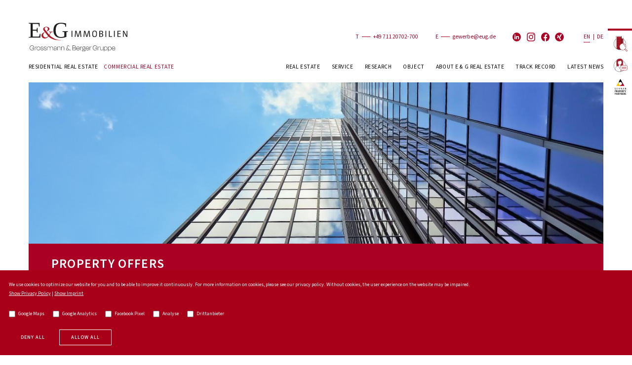

--- FILE ---
content_type: text/html; charset=UTF-8
request_url: https://en.eug-immobilien.de/gewerbe-immobilien/immobilien?typ=industrie_logistik
body_size: 37392
content:
<!DOCTYPE html>
<html lang="en">

<head>
    <script>
        // Define dataLayer and the gtag function.
        window.dataLayer = window.dataLayer || [];

        function gtag(){dataLayer.push(arguments);}

        // Set default consent to 'denied' as a placeholder
        // Determine actual values based on your own requirements
        gtag('consent', 'default', {
            'ad_storage': 'denied',
            'ad_user_data': 'denied',
            'ad_personalization': 'denied',
            'analytics_storage': 'denied'

        });
    </script>
    <meta charset="utf-8">
    <meta http-equiv="X-UA-Compatible" content="IE=edge,chrome=1">
    <meta name="viewport" content="width=device-width, initial-scale=1">

    <title>Gewerbefläche finden – E & G Real Estate</title>
<meta name="description" content="Finden Sie die passende Gewerbefl&auml;che f&uuml;r Ihr Vorhaben. E &amp; G Real Estate begleitet Sie dabei bis zum Abschluss. Jetzt klicken!" />
<meta name="robots" content="noodp, noydir" />
<meta property="og:type" content="website" />
<meta property="og:title" content="Gewerbefläche finden – E & G Real Estate" />
<meta property="og:description" content="Finden Sie die passende Gewerbefl&auml;che f&uuml;r Ihr Vorhaben. E &amp; G Real Estate begleitet Sie dabei bis zum Abschluss. Jetzt klicken!" />
<meta property="og:url" content="https://en.eug-immobilien.de/gewerbe-immobilien/immobilien" />
<meta property="og:site_name" content="E &amp; G IMMOBILIEN" />
<meta property="og:locale" content="en" />
<meta property="og:locale:alternate" content="de" />

<meta name="twitter:card" content="summary" />
<meta name="twitter:title" content="Gewerbefl&auml;che finden &ndash; E &amp; G Real Estate" />
<meta name="twitter:description" content="Finden Sie die passende Gewerbefl&auml;che f&uuml;r Ihr Vorhaben. E &amp; G Real Estate begleitet Sie dabei bis zum Abschluss. Jetzt klicken!" />

<link href="https://en.eug-immobilien.de/" rel="home" />
<link href="https://en.eug-immobilien.de/gewerbe-immobilien/immobilien" rel="canonical" />
<link rel="alternate" href="https://en.eug-immobilien.de/gewerbe-immobilien/immobilien" hreflang="en" />
<link rel="alternate" href="https://www.eug-immobilien.de/gewerbe-immobilien/immobilien" hreflang="de" />

<link type="text/plain" rel="author" href="https://en.eug-immobilien.de/humans.txt" />
<meta name="google-site-verification" content="AayhUjME4AKNnStBuyddQLFD_bqa1altGg6x5hcMizg" />


    <link rel="icon" type="image/png" sizes="32x32" href="https://www.eug-immobilien.de/site/themes/eug/img/favicon-32x32.png">
    <link rel="icon" type="image/png" sizes="16x16" href="https://www.eug-immobilien.de/site/themes/eug/img/favicon-16x16.png">
    <link rel="shortcut icon" href="https://www.eug-immobilien.de/site/themes/eug/img/favicon.ico">

    <link href="/fonts.googleapis.com/css2?family=Bitter:ital,wght@0,400;0,700;1,400&family=Mada:wght@200;300;400;500;600;700;900&display=swap" rel="stylesheet">
    <link rel="stylesheet" href="/site/themes/eug/css/eug.css?id=05b888421bf10fc4e585">

    <script class="page-config" type="application/json">
    {
        
        "ga": {
            "id": "G-472B9P8KW1"
        },
        "gtm": {
            "id": "GTM-MRDBCCX"
        },
        "fb_pixel": {
            "id": "390283108318630"
        },
        "g_api_key": "AIzaSyB5z25xSfwB_H0dHtbdSGXUf-YE6-Yh98Q"
    }
</script>

<script id="cookieconsent-config" type="application/json">
    {
        "translations": {
            "message": "We use cookies to optimize our website for you and to be able to improve it continuously. For more information on cookies, please see our privacy policy. Without cookies, the user experience on the website may be impaired.",
            "popup_toggle_item_label": "Cookie Policy",
            "buttons": {
                "allow_all": "Allow all",
                "allow_selected": "Allow selected",
                "deny": "Deny all"
            },
            "privacy_policy": {
                "label": "Show Privacy Policy",
                "href": "/dataprotection"
            },
            "imprint": {
                "label": "Show Imprint",
                "href": "/impressum"
            },
            "services": {
                                "i18n_google-maps": "Google Maps",                                "i18n_google-analytics": "Google Analytics",                                "i18n_facebook-pixel": "Facebook Pixel",                                "i18n_immoscout": "ImmoScout24",                                "i18n_stroeer-onsite": "Analytics",                                "i18n_third-party": "Third-Party"                
            }
        }
    }
</script>

<script src="/site/themes/eug/js/manifest.js?id=f1c4dba1272a3e78abef"></script>
<script src="/site/themes/eug/js/critical.js?id=81798a35297d818c97a1"></script>

</head>

<body>

    <div class="hidden fixed z-30 right-0 top-0 mt-20 border-t-4 border-red lg:flex flex-col items-center bg-white p-4 pr-3 2xl:pr-4">
    <a href="/gewerbe-immobilien/immobilien">
        <img class="w-10 2xl:w-12" src="https://www.eug-immobilien.de/site/themes/eug/img/gfx/icon-find.png" />
    </a>
    <a href="mailto:gewerbe@eug.de" class="block mt-5">
        <img class="w-10 2xl:w-12" src="https://www.eug-immobilien.de/site/themes/eug/img/gfx/icon-contact.png" />
    </a>
    <a href="https://www.germanpropertypartners.de/de/" class="block mt-5">
        <img class="w-8 2xl:w-10" src="https://www.eug-immobilien.de/site/themes/eug/img/gfx/logo-german-property-partners-2021.svg" />
    </a>
</div>


    <div class="hidden lg:block">
    <div class="js-nav-submenu-overlay bg-black-80 h-screen fixed inset-0 hidden z-40"></div>
</div>
<div class="js-nav-wrapper bg-white relative">
    <div class="container container-spacing mx-auto lg:pt-16">
        <nav class="flex items-center flex-wrap text-red items-end border-b border-gray-light lg:border-b-0 py-4 lg:py-0">
            <a href="/" class="w-2/3 lg:w-auto lg:h-20">
                                    <img class="h-full" src="/assets/main/Logo/e-g_logo_kurzfristig_sr.svg" />
                            </a>
            <div class="js-nav-mobile-trigger ml-auto lg:hidden p-2 h-12 w-auto fill-red cursor-pointer">
                <?xml version="1.0" ?><!DOCTYPE svg  PUBLIC '-//W3C//DTD SVG 1.1//EN'  'http://www.w3.org/Graphics/SVG/1.1/DTD/svg11.dtd'><svg height="32px" id="Layer_1" style="enable-background:new 0 0 32 32;" version="1.1" viewBox="0 0 32 32" width="32px" xml:space="preserve" xmlns="http://www.w3.org/2000/svg" xmlns:xlink="http://www.w3.org/1999/xlink"><path d="M4,10h24c1.104,0,2-0.896,2-2s-0.896-2-2-2H4C2.896,6,2,6.896,2,8S2.896,10,4,10z M28,14H4c-1.104,0-2,0.896-2,2  s0.896,2,2,2h24c1.104,0,2-0.896,2-2S29.104,14,28,14z M28,22H4c-1.104,0-2,0.896-2,2s0.896,2,2,2h24c1.104,0,2-0.896,2-2  S29.104,22,28,22z"/></svg>
            </div>
            <div class="hidden lg:flex items-center ml-auto">
                <div class="pr-2">T</div>
                <hr class="w-6 border-t border-red"/>
                <div><a class="pl-2" href="tel:+49 711 20702-700">+49 711 20702-700</a></div>
                <div class="w-12"></div>
                <div class="pr-2">E</div>
                <hr class="w-6 border-t border-red"/>
                <div><a class="pl-2" href="mailto:gewerbe@eug.de">gewerbe@eug.de</a></div>

                <div class="hidden xl:flex">
                                                                    <div class="w-12"></div>
                        
                        <div>
                            <a href="https://www.linkedin.com/company/e-g-real-estate/" target="_blank">
                                <div class="fill-red h-6">
                                    <svg xmlns="http://www.w3.org/2000/svg" viewBox="0 0 32.3 32.32"><path d="M16.15.16a16,16,0,1,0,16,16A16,16,0,0,0,16.15.16Zm-4.86,24.2H7.44V12.8h3.85ZM9.37,11.22h0A2.2,2.2,0,1,1,11.55,9,2.18,2.18,0,0,1,9.34,11.22ZM25.15,24.36H21.3V18.18c0-1.56-.55-2.62-1.94-2.62a2.12,2.12,0,0,0-2,1.41,2.49,2.49,0,0,0-.12.94v6.45H13.41s.05-10.47,0-11.56h3.85v1.64a3.81,3.81,0,0,1,3.46-1.91c2.53,0,4.43,1.65,4.43,5.21Z"/><path d="M17.26,14.48v0l0,0Z"/></svg>

                                </div>
                            </a>
                        </div>
                                                                    <div class="w-4"></div>
                        
                        <div>
                            <a href="https://www.instagram.com/eug_real_estate/" target="_blank">
                                <div class="fill-red h-6">
                                    <?xml version="1.0" encoding="utf-8"?>
<!-- Generator: Adobe Illustrator 24.0.0, SVG Export Plug-In . SVG Version: 6.00 Build 0)  -->
<svg version="1.1" id="Logo" xmlns="http://www.w3.org/2000/svg" xmlns:xlink="http://www.w3.org/1999/xlink" x="0px" y="0px"
	 viewBox="0 0 512 512" style="enable-background:new 0 0 512 512;" xml:space="preserve">
<g>
	<path d="M256,49.5c67.3,0,75.2,0.3,101.8,1.5c24.6,1.1,37.9,5.2,46.8,8.7c11.8,4.6,20.2,10,29,18.8c8.8,8.8,14.3,17.2,18.8,29
		c3.4,8.9,7.6,22.2,8.7,46.8c1.2,26.6,1.5,34.5,1.5,101.8s-0.3,75.2-1.5,101.8c-1.1,24.6-5.2,37.9-8.7,46.8
		c-4.6,11.8-10,20.2-18.8,29c-8.8,8.8-17.2,14.3-29,18.8c-8.9,3.4-22.2,7.6-46.8,8.7c-26.6,1.2-34.5,1.5-101.8,1.5
		s-75.2-0.3-101.8-1.5c-24.6-1.1-37.9-5.2-46.8-8.7c-11.8-4.6-20.2-10-29-18.8c-8.8-8.8-14.3-17.2-18.8-29
		c-3.4-8.9-7.6-22.2-8.7-46.8c-1.2-26.6-1.5-34.5-1.5-101.8s0.3-75.2,1.5-101.8c1.1-24.6,5.2-37.9,8.7-46.8
		c4.6-11.8,10-20.2,18.8-29c8.8-8.8,17.2-14.3,29-18.8c8.9-3.4,22.2-7.6,46.8-8.7C180.8,49.7,188.7,49.5,256,49.5 M256,4.1
		c-68.4,0-77,0.3-103.9,1.5C125.3,6.8,107,11.1,91,17.3c-16.6,6.4-30.6,15.1-44.6,29.1c-14,14-22.6,28.1-29.1,44.6
		c-6.2,16-10.5,34.3-11.7,61.2C4.4,179,4.1,187.6,4.1,256c0,68.4,0.3,77,1.5,103.9c1.2,26.8,5.5,45.1,11.7,61.2
		c6.4,16.6,15.1,30.6,29.1,44.6c14,14,28.1,22.6,44.6,29.1c16,6.2,34.3,10.5,61.2,11.7c26.9,1.2,35.4,1.5,103.9,1.5
		s77-0.3,103.9-1.5c26.8-1.2,45.1-5.5,61.2-11.7c16.6-6.4,30.6-15.1,44.6-29.1c14-14,22.6-28.1,29.1-44.6
		c6.2-16,10.5-34.3,11.7-61.2c1.2-26.9,1.5-35.4,1.5-103.9s-0.3-77-1.5-103.9c-1.2-26.8-5.5-45.1-11.7-61.2
		c-6.4-16.6-15.1-30.6-29.1-44.6c-14-14-28.1-22.6-44.6-29.1c-16-6.2-34.3-10.5-61.2-11.7C333,4.4,324.4,4.1,256,4.1L256,4.1z"/>
	<path d="M256,126.6c-71.4,0-129.4,57.9-129.4,129.4S184.6,385.4,256,385.4S385.4,327.4,385.4,256S327.4,126.6,256,126.6z M256,340
		c-46.4,0-84-37.6-84-84s37.6-84,84-84c46.4,0,84,37.6,84,84S302.4,340,256,340z"/>
	<circle cx="390.5" cy="121.5" r="30.2"/>
</g>
</svg>

                                </div>
                            </a>
                        </div>
                                                                    <div class="w-4"></div>
                        
                        <div>
                            <a href="https://www.facebook.com/EuGRealEstate" target="_blank">
                                <div class="fill-red h-6">
                                    <?xml version="1.0" encoding="utf-8"?>
<!-- Generator: Adobe Illustrator 24.0.0, SVG Export Plug-In . SVG Version: 6.00 Build 0)  -->
<svg version="1.1" id="Ebene_1" xmlns="http://www.w3.org/2000/svg" xmlns:xlink="http://www.w3.org/1999/xlink" x="0px" y="0px"
	 viewBox="0 0 1024 1024" style="enable-background:new 0 0 1024 1024;" xml:space="preserve">
<style type="text/css">
	.st0{fill:none;}
</style>
<g>
	<path d="M1024,512C1024,229.2,794.8,0,512,0S0,229.2,0,512c0,255.6,187.2,467.4,432,505.8V660H302V512h130V399.2
		C432,270.9,508.4,200,625.4,200c56,0,114.6,10,114.6,10v126h-64.6c-63.6,0-83.4,39.5-83.4,80v96h142l-22.7,148H592v357.8
		C836.8,979.4,1024,767.6,1024,512z"/>
	<path class="st0" d="M711.3,660L734,512H592v-96c0-40.5,19.8-80,83.4-80H740V210c0,0-58.6-10-114.6-10
		c-117,0-193.4,70.9-193.4,199.2V512H302v148h130v357.8c26.1,4.1,52.8,6.2,80,6.2s53.9-2.1,80-6.2V660H711.3z"/>
</g>
</svg>

                                </div>
                            </a>
                        </div>
                                                                    <div class="w-4"></div>
                        
                        <div>
                            <a href="https://www.xing.com/companies/e%26grealestategmbh" target="_blank">
                                <div class="fill-red h-6">
                                    <svg xmlns="http://www.w3.org/2000/svg" viewBox="0 0 32.29 32.32"><path d="M16.15.16a16,16,0,1,0,16,16A16,16,0,0,0,16.15.16ZM10.68,20.4h-3a.43.43,0,0,1-.4-.21.39.39,0,0,1,0-.46L10.47,14h0L8.42,10.46a.41.41,0,0,1,.41-.65h3a1,1,0,0,1,.86.56C14.09,12.79,14.78,14,14.78,14l-3.27,5.79A1,1,0,0,1,10.68,20.4ZM25.05,6.29h0L18.32,18.19h0L22.59,26a.41.41,0,0,1,0,.46.45.45,0,0,1-.41.2h-3a1,1,0,0,1-.85-.58L14,18.2l6.76-12a.92.92,0,0,1,.81-.57h3.07a.43.43,0,0,1,.4.19A.47.47,0,0,1,25.05,6.29Z"/></svg>

                                </div>
                            </a>
                        </div>
                    
                </div>

                <div class="w-12"></div>

                                    <div><a class="ml-2 pb-1 border-b" href="https://en.eug-immobilien.de/">EN</a></div>
                                        <div class="ml-2">|</div>
                                                        <div><a class="ml-2 pb-1" href="https://www.eug-immobilien.de/">DE</a></div>
                                    
            </div>
        </nav>

        <nav class="js-nav hidden lg:flex flex-wrap items-center">
            <div class="flex justify-around flex-wrap w-full lg:mr-8 lg:w-auto tracking-wider flex-shrink-0">
                <div class="flex-1">
                    <a href="/privat-immobilien" class="block text-center uppercase hover:text-red">
                        <span class="inline-block whitespace-no-wrap px-2 py-4 lg:pl-0 lg:py-8 mt-1 border-b-2 lg:border-b-0 lg:mt-0 text-xs lg:text-base border-transparent">Residential Real Estate</span>
                    </a>
                </div>
                <div class="flex-1">
                    <a href="/gewerbe-immobilien" class="block text-center uppercase hover:text-red text-red">
                        <span class="inline-block whitespace-no-wrap px-2 py-4 lg:pr-0 lg:py-8 mt-1 border-b-2 lg:border-b-0 lg:mt-0 text-xs lg:text-base border-red lg:border-transparent">Commercial Real Estate</span>
                    </a>
                </div>
            </div>

            <ul class="js-nav-main flex flex-wrap flex-col lg:flex-row border-b-2 border-red lg:border-b-0 w-full lg:w-auto xl:ml-auto lg:mx-0">
                                                                                        <li>
    <a class="block w-full lg:w-auto p-4  lg:pl-0    border-t lg:border-t-0 border-gray-light  uppercase text-lg lg:text-base tracking-wider lg:text-black lg:bg-white group" href="/gewerbe-immobilien/immobilien">
        <span class="lg:group-hover:border-b lg:border-red">Real Estate</span>
    </a>
        <div class="lg:block">
        <div class="js-nav-main-submenu w-full lg:absolute lg:left-0 lg:right-0 hidden z-50">
            <div class="container container-spacing mx-auto lg:pt-4">
                <div class="flex flex-wrap bg-white lg:border-t lg:border-gray-light py-4 lg:py-8">
                    <div class="hidden lg:block w-1/3 lg:px-16">
                        <img class="js-lazyload w-full h-auto"  src="[data-uri]" data-src="/img/containers/main/./menu-re-immo.jpg/a3bd55ace81925809a9917ec8519a50d.jpg" data-srcset="/img/containers/main/./menu-re-immo.jpg/b9cea3a85305233425f8da35df44a729.jpg 3859w, /img/containers/main/./menu-re-immo.jpg/597dc3fd5e0da6f1ecb76f9a97e27939.jpg 3228w, /img/containers/main/./menu-re-immo.jpg/2b89a5ce38ff0444dfeda19ac53f8668.jpg 2701w, /img/containers/main/./menu-re-immo.jpg/04544c655826dfe27e70c895b8a53ba8.jpg 2260w, /img/containers/main/./menu-re-immo.jpg/84d8ec6fbb66373a6dd847a51e90cd3c.jpg 1890w, /img/containers/main/./menu-re-immo.jpg/237b884c26d2817bd6a572a26937f33c.jpg 1582w, /img/containers/main/./menu-re-immo.jpg/a71762aa4a640c2b6a2bf793c7728104.jpg 1323w, /img/containers/main/./menu-re-immo.jpg/10b433572954cffbe2543db241425bfb.jpg 1107w, /img/containers/main/./menu-re-immo.jpg/e0ced51b2baa0633d89d2591cc61ed8e.jpg 926w, /img/containers/main/./menu-re-immo.jpg/c9ba690e6978b0fcf27f4ea466502f89.jpg 775w, /img/containers/main/./menu-re-immo.jpg/3a75fffa6d4a6b1ce9886342b2ec59fc.jpg 648w, /img/containers/main/./menu-re-immo.jpg/ed9fccc695dde8ae204863a4b056010d.jpg 542w, /img/containers/main/./menu-re-immo.jpg/0b5d319ee5861ed2a2c45df2ad2a7c8d.jpg 454w, /img/containers/main/./menu-re-immo.jpg/de09f79f22a5f9d7a627f2464712a9e7.jpg 379w, [data-uri] 32w" width="3859">

                    </div>
                    <div class="w-full lg:w-1/2 lg:w-1/3 lg:px-8 lg:py-4 lg:border-l lg:border-red">
                        <ul class="ml-4 lg:ml-8 leading-loose">
                            
                        </ul>
                    </div>
                    <div class="w-full lg:w-1/2 lg:w-1/3 lg:px-8 lg:py-4 lg:border-l lg:border-red">
                        <ul class="ml-4 lg:ml-8 leading-loose">
                                                        <li>
                                <a class="group" href="/gewerbe-immobilien/immobilien?typ=industrie_logistik">
                                    <span class="group-hover:border-b border-red">Industrial & Logistics</span>
                                </a>
                            </li>
                                                        <li>
                                <a class="group" href="/gewerbe-immobilien/immobilien?typ=halle">
                                    <span class="group-hover:border-b border-red">Logistics Hall</span>
                                </a>
                            </li>
                                                        <li>
                                <a class="group" href="/gewerbe-immobilien/immobilien?typ=lagerflaeche">
                                    <span class="group-hover:border-b border-red">storage area</span>
                                </a>
                            </li>
                            
                        </ul>
                    </div>
                </div>
            </div>
        </div>
    </div>
    </li>
                                                    <li>
    <a class="block w-full lg:w-auto p-4    border-t lg:border-t-0 border-gray-light  uppercase text-lg lg:text-base tracking-wider lg:text-black lg:bg-white group" href="/gewerbe-immobilien/services">
        <span class="lg:group-hover:border-b lg:border-red">Service</span>
    </a>
        <div class="lg:block">
        <div class="js-nav-main-submenu w-full lg:absolute lg:left-0 lg:right-0 hidden z-50">
            <div class="container container-spacing mx-auto lg:pt-4">
                <div class="flex flex-wrap bg-white lg:border-t lg:border-gray-light py-4 lg:py-8">
                    <div class="hidden lg:block w-1/3 lg:px-16">
                        <img class="js-lazyload w-full h-auto"  src="[data-uri]" data-src="/img/containers/main/./burkert-schmidberger.jpg/5f098f015da4a34690d8386acf251ee3.jpg" data-srcset="/img/containers/main/./burkert-schmidberger.jpg/26250289ff56617384170bd3e3263648.jpg 1200w, /img/containers/main/./burkert-schmidberger.jpg/8add69ccdfd938d4522b94c22226380a.jpg 1003w, /img/containers/main/./burkert-schmidberger.jpg/946b49463f86c6c5b7df8897b0ed1655.jpg 839w, /img/containers/main/./burkert-schmidberger.jpg/036d391504fc1e11e21d0f7b5f2c9470.jpg 702w, /img/containers/main/./burkert-schmidberger.jpg/b2f7bf6b0137fc4f49ff8a45d65a4ee6.jpg 587w, /img/containers/main/./burkert-schmidberger.jpg/1e992d260105f52acc3ad48a9b569775.jpg 491w, /img/containers/main/./burkert-schmidberger.jpg/839d3088fb2d87f46e06b72f014d73f4.jpg 411w, [data-uri] 32w" width="1200">

                    </div>
                    <div class="w-full lg:w-1/2 lg:w-1/3 lg:px-8 lg:py-4 lg:border-l lg:border-red">
                        <ul class="ml-4 lg:ml-8 leading-loose">
                                                        <li>
                                <a class="group" href="/gewerbe-immobilien/services?preset_type=1">
                                    <span class="group-hover:border-b border-red">Office Letting</span>
                                </a>
                            </li>
                                                        <li>
                                <a class="group" href="/gewerbe-immobilien/services?preset_type=2">
                                    <span class="group-hover:border-b border-red">Industrial & Logistics</span>
                                </a>
                            </li>
                                                        <li>
                                <a class="group" href="/gewerbe-immobilien/services?preset_type=4">
                                    <span class="group-hover:border-b border-red">Investment</span>
                                </a>
                            </li>
                            
                        </ul>
                    </div>
                    <div class="w-full lg:w-1/2 lg:w-1/3 lg:px-8 lg:py-4 lg:border-l lg:border-red">
                        <ul class="ml-4 lg:ml-8 leading-loose">
                                                        <li>
                                <a class="group" href="/gewerbe-immobilien/services?preset_type=5">
                                    <span class="group-hover:border-b border-red">Research</span>
                                </a>
                            </li>
                                                        <li>
                                <a class="group" href="/gewerbe-immobilien/services?preset_type=3">
                                    <span class="group-hover:border-b border-red">Retail</span>
                                </a>
                            </li>
                                                        <li>
                                <a class="group" href="/gewerbe-immobilien/services?preset_type=6">
                                    <span class="group-hover:border-b border-red">Search order</span>
                                </a>
                            </li>
                            
                        </ul>
                    </div>
                </div>
            </div>
        </div>
    </div>
    </li>
                                                    <li>
    <a class="block w-full lg:w-auto p-4    border-t lg:border-t-0 border-gray-light  uppercase text-lg lg:text-base tracking-wider lg:text-black lg:bg-white group" href="/gewerbe-immobilien/research">
        <span class="lg:group-hover:border-b lg:border-red">Research</span>
    </a>
        <div class="lg:block">
        <div class="js-nav-main-submenu w-full lg:absolute lg:left-0 lg:right-0 hidden z-50">
            <div class="container container-spacing mx-auto lg:pt-4">
                <div class="flex flex-wrap bg-white lg:border-t lg:border-gray-light py-4 lg:py-8">
                    <div class="hidden lg:block w-1/3 lg:px-16">
                        <img class="js-lazyload w-full h-auto"  src="[data-uri]" data-src="/img/containers/main/./researchmenue_header.jpg/c97980c5a4e66043d35e6bc4a0b94269.jpg" data-srcset="/img/containers/main/./researchmenue_header.jpg/7b454672383a22767c0cc731823c8ab6.jpg 1200w, /img/containers/main/./researchmenue_header.jpg/8ad5fb70923198c2a55b9494edb6dc67.jpg 1003w, /img/containers/main/./researchmenue_header.jpg/5f6be6bf3416b4358e37b5c6977b0faf.jpg 839w, /img/containers/main/./researchmenue_header.jpg/3ef1b5a89b9c837d9f8f69b14db60d6c.jpg 702w, /img/containers/main/./researchmenue_header.jpg/585955fe939d05d27403928b71481877.jpg 588w, /img/containers/main/./researchmenue_header.jpg/516d542093c7d14d433819ff760e010e.jpg 491w, /img/containers/main/./researchmenue_header.jpg/4dd3364fada28fd7573e793a0089a203.jpg 411w, /img/containers/main/./researchmenue_header.jpg/08ca05b4f763d6cbff34087224f6605a.jpg 344w, [data-uri] 32w" width="1200">

                    </div>
                    <div class="w-full lg:w-1/2 lg:w-1/3 lg:px-8 lg:py-4 lg:border-l lg:border-red">
                        <ul class="ml-4 lg:ml-8 leading-loose">
                                                        <li>
                                <a class="group" href="/gewerbe-immobilien/research#bueromarkt-stuttgart">
                                    <span class="group-hover:border-b border-red">Office Market Stuttgart</span>
                                </a>
                            </li>
                                                        <li>
                                <a class="group" href="/gewerbe-immobilien/research#investmentmarkt-stuttgart">
                                    <span class="group-hover:border-b border-red">Investment Market South Germany</span>
                                </a>
                            </li>
                            
                        </ul>
                    </div>
                    <div class="w-full lg:w-1/2 lg:w-1/3 lg:px-8 lg:py-4 lg:border-l lg:border-red">
                        <ul class="ml-4 lg:ml-8 leading-loose">
                                                        <li>
                                <a class="group" href="/gewerbe-immobilien/research#industrie-und-logistik-region-stuttgart">
                                    <span class="group-hover:border-b border-red">Industrial & Logistics Market Stuttgart</span>
                                </a>
                            </li>
                                                        <li>
                                <a class="group" href="/gewerbe-immobilien/research#buero-und-investmentmarkt-muenchen">
                                    <span class="group-hover:border-b border-red">Office & Investment Market Munich</span>
                                </a>
                            </li>
                            
                        </ul>
                    </div>
                </div>
            </div>
        </div>
    </div>
    </li>
                                                    <li>
    <a class="block w-full lg:w-auto p-4    border-t lg:border-t-0 border-gray-light  uppercase text-lg lg:text-base tracking-wider lg:text-black lg:bg-white group" href="/gewerbe-immobilien/objekt-anbieten">
        <span class="lg:group-hover:border-b lg:border-red">Object</span>
    </a>
    </li>
                                                    <li>
    <a class="block w-full lg:w-auto p-4    border-t lg:border-t-0 border-gray-light  uppercase text-lg lg:text-base tracking-wider lg:text-black lg:bg-white group" href="/gewerbe-immobilien/about">
        <span class="lg:group-hover:border-b lg:border-red">About E & G Real Estate</span>
    </a>
        <div class="lg:block">
        <div class="js-nav-main-submenu w-full lg:absolute lg:left-0 lg:right-0 hidden z-50">
            <div class="container container-spacing mx-auto lg:pt-4">
                <div class="flex flex-wrap bg-white lg:border-t lg:border-gray-light py-4 lg:py-8">
                    <div class="hidden lg:block w-1/3 lg:px-16">
                        <img class="js-lazyload w-full h-auto"  src="[data-uri]" data-src="/img/containers/main/./uber-uns-menu-_knab.jpg/270e0ac201fc418baba9023851b1e678.jpg" data-srcset="/img/containers/main/./uber-uns-menu-_knab.jpg/7fd319995baee0bb4a926a7dfe23996a.jpg 1562w, /img/containers/main/./uber-uns-menu-_knab.jpg/7bb66a74cdb5b3127afc93142eaa515c.jpg 1306w, /img/containers/main/./uber-uns-menu-_knab.jpg/8a814fc8fcfc310f9f85e8e2b46293fb.jpg 1093w, /img/containers/main/./uber-uns-menu-_knab.jpg/3348b543f914740e8426aa6ecb4bf555.jpg 914w, /img/containers/main/./uber-uns-menu-_knab.jpg/6adf5529f016a3693b18cfa29c60a896.jpg 765w, /img/containers/main/./uber-uns-menu-_knab.jpg/5526a438f509ebf297853185bdb4ec45.jpg 640w, /img/containers/main/./uber-uns-menu-_knab.jpg/446d82ac60e526802becc53c937be817.jpg 535w, [data-uri] 32w" width="1562">

                    </div>
                    <div class="w-full lg:w-1/2 lg:w-1/3 lg:px-8 lg:py-4 lg:border-l lg:border-red">
                        <ul class="ml-4 lg:ml-8 leading-loose">
                                                        <li>
                                <a class="group" href="/gewerbe-immobilien/about#unsere-werte">
                                    <span class="group-hover:border-b border-red">Our Values</span>
                                </a>
                            </li>
                                                        <li>
                                <a class="group" href="/gewerbe-immobilien/about#unser-service">
                                    <span class="group-hover:border-b border-red">Our Service</span>
                                </a>
                            </li>
                                                        <li>
                                <a class="group" href="/gewerbe-immobilien/about#unsere-geschichte">
                                    <span class="group-hover:border-b border-red">Our History</span>
                                </a>
                            </li>
                                                        <li>
                                <a class="group" href="/gewerbe-immobilien/team">
                                    <span class="group-hover:border-b border-red">Team</span>
                                </a>
                            </li>
                            
                        </ul>
                    </div>
                    <div class="w-full lg:w-1/2 lg:w-1/3 lg:px-8 lg:py-4 lg:border-l lg:border-red">
                        <ul class="ml-4 lg:ml-8 leading-loose">
                                                        <li>
                                <a class="group" href="/gewerbe-immobilien/locations">
                                    <span class="group-hover:border-b border-red">Our Locations</span>
                                </a>
                            </li>
                                                        <li>
                                <a class="group" href="/gewerbe-immobilien/standorte/stuttgart">
                                    <span class="group-hover:border-b border-red">Stuttgart</span>
                                </a>
                            </li>
                                                        <li>
                                <a class="group" href="/gewerbe-immobilien/standorte/muenchen">
                                    <span class="group-hover:border-b border-red">Munich</span>
                                </a>
                            </li>
                                                        <li>
                                <a class="group" href="/gewerbe-immobilien/german-property-partners">
                                    <span class="group-hover:border-b border-red">German Property Partners</span>
                                </a>
                            </li>
                                                        <li>
                                <a class="group" href="/gewerbe-immobilien/contact-re">
                                    <span class="group-hover:border-b border-red">Contact</span>
                                </a>
                            </li>
                            
                        </ul>
                    </div>
                </div>
            </div>
        </div>
    </div>
    </li>
                                                    <li>
    <a class="block w-full lg:w-auto p-4    border-t lg:border-t-0 border-gray-light  uppercase text-lg lg:text-base tracking-wider lg:text-black lg:bg-white group" href="/gewerbe-immobilien/cases">
        <span class="lg:group-hover:border-b lg:border-red">Track Record</span>
    </a>
        <div class="lg:block">
        <div class="js-nav-main-submenu w-full lg:absolute lg:left-0 lg:right-0 hidden z-50">
            <div class="container container-spacing mx-auto lg:pt-4">
                <div class="flex flex-wrap bg-white lg:border-t lg:border-gray-light py-4 lg:py-8">
                    <div class="hidden lg:block w-1/3 lg:px-16">
                        <img class="js-lazyload w-full h-auto"  src="[data-uri]" data-src="/img/containers/main/./menu-referenzen.jpg/f9e0568a261d2a9fbda87c07101b863f.jpg" data-srcset="/img/containers/main/./menu-referenzen.jpg/ba869f758c9f8d0017253bdc26baba2d.jpg 3859w, /img/containers/main/./menu-referenzen.jpg/c688d4008a562139bc7135a979af9e9f.jpg 3228w, /img/containers/main/./menu-referenzen.jpg/7416a93338fd803e9ac623ab8370c952.jpg 2701w, /img/containers/main/./menu-referenzen.jpg/6de5333199d592fa76719dbd6be96ab7.jpg 2260w, /img/containers/main/./menu-referenzen.jpg/a04c54e30b3440dfbb3a99ad82051d9a.jpg 1890w, /img/containers/main/./menu-referenzen.jpg/c21f450ae438e077d3f95d7d9c92a5e8.jpg 1582w, /img/containers/main/./menu-referenzen.jpg/26725ba0e73ec92b94a6ce06c3bda610.jpg 1323w, /img/containers/main/./menu-referenzen.jpg/0a404b5e496ef8fd79afa2f8e15e2fd8.jpg 1107w, /img/containers/main/./menu-referenzen.jpg/edf7c84257f1d6fd0fe7b7f2eb5935ff.jpg 926w, /img/containers/main/./menu-referenzen.jpg/d3397a791b89aa5ba9cf7051bd467027.jpg 775w, /img/containers/main/./menu-referenzen.jpg/3abf3f56eeb7c5be84cca3bc1cbe853d.jpg 648w, /img/containers/main/./menu-referenzen.jpg/7417ad9e4a5795606cdd59fe6c37fea1.jpg 542w, /img/containers/main/./menu-referenzen.jpg/e8d21ab9643de92a54e499fbd42ed35a.jpg 454w, [data-uri] 32w" width="3859">

                    </div>
                    <div class="w-full lg:w-1/2 lg:w-1/3 lg:px-8 lg:py-4 lg:border-l lg:border-red">
                        <ul class="ml-4 lg:ml-8 leading-loose">
                                                        <li>
                                <a class="group" href="/gewerbe-immobilien/cases/list?location=Stuttgart&type=vermietet&typ=buerovermietung">
                                    <span class="group-hover:border-b border-red">Stuttgart | Office Letting</span>
                                </a>
                            </li>
                                                        <li>
                                <a class="group" href="/gewerbe-immobilien/cases/list?location=Stuttgart&typ=investment">
                                    <span class="group-hover:border-b border-red">Stuttgart | Investment</span>
                                </a>
                            </li>
                                                        <li>
                                <a class="group" href="/gewerbe-immobilien/cases/list?location=Stuttgart&typ=industrie_logistik">
                                    <span class="group-hover:border-b border-red">Stuttgart | Industrial & Logistics</span>
                                </a>
                            </li>
                            
                        </ul>
                    </div>
                    <div class="w-full lg:w-1/2 lg:w-1/3 lg:px-8 lg:py-4 lg:border-l lg:border-red">
                        <ul class="ml-4 lg:ml-8 leading-loose">
                                                        <li>
                                <a class="group" href="/gewerbe-immobilien/cases/list?location=München&typ=buerovermietung">
                                    <span class="group-hover:border-b border-red">Munich | Office Letting</span>
                                </a>
                            </li>
                                                        <li>
                                <a class="group" href="/gewerbe-immobilien/cases/list?location=München&typ=investment">
                                    <span class="group-hover:border-b border-red">Munich | Investment</span>
                                </a>
                            </li>
                            
                        </ul>
                    </div>
                </div>
            </div>
        </div>
    </div>
    </li>
                                                    <li>
    <a class="block w-full lg:w-auto p-4   lg:pr-0   border-t lg:border-t-0 border-gray-light  uppercase text-lg lg:text-base tracking-wider lg:text-black lg:bg-white group" href="/gewerbe-immobilien/news">
        <span class="lg:group-hover:border-b lg:border-red">Latest News</span>
    </a>
        <div class="lg:block">
        <div class="js-nav-main-submenu w-full lg:absolute lg:left-0 lg:right-0 hidden z-50">
            <div class="container container-spacing mx-auto lg:pt-4">
                <div class="flex flex-wrap bg-white lg:border-t lg:border-gray-light py-4 lg:py-8">
                    <div class="hidden lg:block w-1/3 lg:px-16">
                        <img class="js-lazyload w-full h-auto"  src="[data-uri]" data-src="/img/containers/main/./stuttgart_menue.jpg/1ed3b1c52519df17b39741bb582c15c2.jpg" data-srcset="/img/containers/main/./stuttgart_menue.jpg/26603871866fbf52cc738210012caf25.jpg 1562w, /img/containers/main/./stuttgart_menue.jpg/f09aaf20f3af8b25d39fb2613a47e15f.jpg 1306w, /img/containers/main/./stuttgart_menue.jpg/4a262378e4c904b748cb5ae9aae9fcd5.jpg 1093w, /img/containers/main/./stuttgart_menue.jpg/63fc995afb944a0a355637eab7ef467c.jpg 914w, /img/containers/main/./stuttgart_menue.jpg/7891b48e11d6831ea173d6136f9b3e57.jpg 765w, /img/containers/main/./stuttgart_menue.jpg/1e2f6e1358c0391cf52e2bc6709e1e8a.jpg 640w, /img/containers/main/./stuttgart_menue.jpg/b31a0fa692e2c02c59f83e05ad58d70d.jpg 535w, /img/containers/main/./stuttgart_menue.jpg/9b40141bac17e57e5f39a402db148e78.jpg 448w, /img/containers/main/./stuttgart_menue.jpg/11bbee541c5fd0ba245f434d79f25921.jpg 375w, /img/containers/main/./stuttgart_menue.jpg/4d2220e2b3643a9187feaf95e4bc2c3b.jpg 313w, [data-uri] 32w" width="1562">

                    </div>
                    <div class="w-full lg:w-1/2 lg:w-1/3 lg:px-8 lg:py-4 lg:border-l lg:border-red">
                        <ul class="ml-4 lg:ml-8 leading-loose">
                                                        <li>
                                <a class="group" href="/gewerbe-immobilien/news#pressnews">
                                    <span class="group-hover:border-b border-red">Press News</span>
                                </a>
                            </li>
                                                        <li>
                                <a class="group" href="/gewerbe-immobilien/news#marktbericht">
                                    <span class="group-hover:border-b border-red">Market Reports</span>
                                </a>
                            </li>
                            
                        </ul>
                    </div>
                    <div class="w-full lg:w-1/2 lg:w-1/3 lg:px-8 lg:py-4 lg:border-l lg:border-red">
                        <ul class="ml-4 lg:ml-8 leading-loose">
                                                        <li>
                                <a class="group" href="/gewerbe-immobilien/news#research">
                                    <span class="group-hover:border-b border-red">Research</span>
                                </a>
                            </li>
                            
                        </ul>
                    </div>
                </div>
            </div>
        </div>
    </div>
    </li>
                        
                                                </ul>

            <div class="flex justify-around flex-wrap w-full mb-2 border-b border-gray-light lg:hidden">
                                <div class="flex-1">
                    <a class="block text-center hover:text-red text-red" href="https://en.eug-immobilien.de/">
                        <span class="inline-block px-2 py-4 mt-1 border-b-2 uppercase text-xs border-red">ENGLISH</span>
                    </a>
                </div>
                                <div class="flex-1">
                    <a class="block text-center hover:text-red" href="https://www.eug-immobilien.de/">
                        <span class="inline-block px-2 py-4 mt-1 border-b-2 uppercase text-xs">DEUTSCH</span>
                    </a>
                </div>
                
            </div>
        </nav>
    </div>
</div>


                <div class="container container-spacing mx-auto">
    <div class="relative aspect-ratio-32/9 overflow-hidden">
        <img class="js-lazyload bg-object-cover"  src="[data-uri]" data-src="/img/containers/main/./architecture-building-glass-4173632.jpg/99269d7bc4fcaf1cfa7e1c580a133715.jpg" data-srcset="/img/containers/main/./architecture-building-glass-4173632.jpg/8f2fd73fdc3cd706988fd975e7c30dbb.jpg 4608w, /img/containers/main/./architecture-building-glass-4173632.jpg/3fcb5ba98a75a77c5ee37306060acc05.jpg 3855w, /img/containers/main/./architecture-building-glass-4173632.jpg/661ab0ae72e69b24fca037e985afdf2f.jpg 3225w, /img/containers/main/./architecture-building-glass-4173632.jpg/4aa1f3b3d14bb61970af14ec8b0b3e75.jpg 2698w, /img/containers/main/./architecture-building-glass-4173632.jpg/332dbbe73a84d6a078c5faddc1913dd8.jpg 2257w, /img/containers/main/./architecture-building-glass-4173632.jpg/13bece461eac2d18aa906f3ad93c86e0.jpg 1889w, /img/containers/main/./architecture-building-glass-4173632.jpg/1091a949f05ba9b629141032f54c8a5f.jpg 1580w, /img/containers/main/./architecture-building-glass-4173632.jpg/4b03526c33dd8ca0344c8473969b708c.jpg 1322w, /img/containers/main/./architecture-building-glass-4173632.jpg/ad6611af23e749dba31c2f79d7ce5512.jpg 1106w, /img/containers/main/./architecture-building-glass-4173632.jpg/ff9a7250ed807f7538e41eac69ee3df6.jpg 925w, /img/containers/main/./architecture-building-glass-4173632.jpg/e0a3268cb8a061e72bbf2c43ae97fb02.jpg 774w, /img/containers/main/./architecture-building-glass-4173632.jpg/aec622f5a12d5abfdc223496b26d3f6d.jpg 647w, /img/containers/main/./architecture-building-glass-4173632.jpg/9adbdb8a6516c3acaedeb7b2b27c419f.jpg 542w, [data-uri] 32w" width="4608">

    </div>
    <div class="bg-red text-white p-5 md:p-10 md:px-16">
        <h1 class="text-2xl md:text-4xl leading-none font-semibold tracking-wider uppercase mb-2">
                PROPERTY OFFERS<!-- <span class="text-white">.</span> -->
        </h1>
        <h2 class="ml-5 md:ml-10">
            <div class="font-display md:text-xl leading-none uppercase tracking-wider">
                FIND YOUR PERSONAL PROPERTY
            </div>
        </h2>
    </div>
</div>

            <div class="container container-spacing mx-auto flex">
    <div class="md:px-8 p-3 border-b border-gray-light text-gray-dark uppercase text-xs tracking-wide w-full">
                        <a href="/">E & G IMMOBILIEN</a>
                <span class="px-3">></span>
                            <a href="/gewerbe-immobilien">COMMERCIAL PROPERTY</a>
                <span class="px-3">></span>
                            <span class="text-red">PROPERTY OFFERS</span>
            
    </div>
</div>
    


    <div class="my-16 xl:my-32">
	<div class="container container-spacing mx-auto">
		<div class="-mx-4">
			<div class="w-full xl:w-8/12 mx-auto flex flex-wrap items-start px-4">
				<div class="w-full md:w-1/2 pl-4 px-4 border-l border-red md:text-xl mb-4 md:mb-0 leading-relaxed">
					<h1>Property search</h1>
					<h2 class="font-light">Full-scale support</h2>
				</div>
				<div class="w-full md:w-1/2 px-4 leading-loose text-sm xl:text-base">
					E & G Real Estate is appreciated for individual support and best practice consulting. When it comes to transactions in commercial and residential real estate and the letting or renting of office, logistics or retail space, our teams in Stuttgart and Munich can fall back on 80 years of experience in upscale real estate consulting.
				</div>		
			</div>
		</div>
	</div>
</div>


            <div class="container container-spacing mx-auto mb-8 md:mb-16 js-filter" data-sector="gewerbe-immobilien">
	  <form action="/gewerbe-immobilien/immobilien" mehtod="GET">
        <div class="flex flex-wrap flex-col md:flex-row items-center -mx-4 mb-12">
            

            <div class="w-full px-4 md:w-auto flex-1 mb-6 md:mb-12 md:order-1">
                <select class="form-select" name="typ">
                    <option value="">Type of Property</option>
                                        <option class="text-black" value="hallen_lager_prod">Industry & Logistics</option>
                                        <option class="text-black" value="buero_praxen">Office/Practice</option>
                    
                </select>
            </div>

				    <div class="w-full px-4 md:w-auto flex-1 mb-6 md:mb-12 md:order-1">
                <select class="form-select"  name="ort">
                    <option value="">Location</option>
                                                            <option value="Landkreis Böblingen-Sindelfingen" >Landkreis Böblingen-Sindelfingen</option>
                                        <option value="Landkreis Esslingen" >Landkreis Esslingen</option>
                                        <option value="Landkreis Ludwigsburg" >Landkreis Ludwigsburg</option>
                                        <option value="Leinfelden-Echterdingen" >Leinfelden-Echterdingen</option>
                                        <option value="Ludwigsburg" >Ludwigsburg</option>
                                        <option value="Ludwigsburg-Kornwestheim" >Ludwigsburg-Kornwestheim</option>
                                        <option value="München" >München</option>
                                        <option value="München Land" >München Land</option>
                                        <option value="Raum Fellbach" >Raum Fellbach</option>
                                        <option value="Raum Karlsruhe" >Raum Karlsruhe</option>
                                        <option value="Raum Ludwigsburg" >Raum Ludwigsburg</option>
                                        <option value="Schwarzwald" >Schwarzwald</option>
                                        <option value="Stuttgart" >Stuttgart</option>
                                        <option value="Stuttgart Bad-Cannstatt" >Stuttgart Bad-Cannstatt</option>
                                        <option value="Stuttgart City" >Stuttgart City</option>
                                        <option value="Stuttgart Mitte" >Stuttgart Mitte</option>
                                        <option value="Stuttgart Nord" >Stuttgart Nord</option>
                                        <option value="Stuttgart Ost" >Stuttgart Ost</option>
                                        <option value="Stuttgart Vaihingen" >Stuttgart Vaihingen</option>
                                        <option value="Stuttgart Weilimdorf" >Stuttgart Weilimdorf</option>
                                        <option value="Stuttgart West" >Stuttgart West</option>
                                        <option value="Stuttgart-City" >Stuttgart-City</option>
                                        <option value="Stuttgart-Feuerbach" >Stuttgart-Feuerbach</option>
                                        <option value="Stuttgart-Mitte" >Stuttgart-Mitte</option>
                                        <option value="Stuttgart-Nord" >Stuttgart-Nord</option>
                                        <option value="Stuttgart-Weilimdorf" >Stuttgart-Weilimdorf</option>
                    
                                    </select>
				    </div>

				    <div class="w-full px-4 md:w-auto flex-1 mb-6 md:mb-12 md:order-1">
                <select class="form-select"  name="art">
                    <option class="text-black" value="">Buying / Renting</option>
                                        <option class="text-black" value="kauf">Buying</option>
                                        <option class="text-black" value="miete">Renting</option>
                    
                </select>
				    </div>

            <div class="w-full flex flex-col md:flex-row items-center mb-6 md:mb-12 md:order-3">
                <div class="js-range flex flex-wrap items-center w-full range-area" data-range-min="0" data-range-max="1" data-step="10" data-range-current-min>
                    <div class="w-full md:w-1/4 mb-4 md:mb-0 px-4">
                        <div class="text-red tracking-wider uppercase">
                            Space</div>
                        <div class="text-gray-dark tracking-wider text-sm">
                            <span class="js-range-from"></span> m&sup2; - <span class="js-range-to"></span> m&sup2;
                        </div>
                    </div>
                    <div class="w-full md:w-3/4 px-4">
                        <div class="js-range-slider w-full"></div>
                        
                        <input class="js-range-from-input" type="hidden" name="area_from" value="0">
                        <input class="js-range-to-input" type="hidden" name="area_to" value="1">
                    </div>
                </div>
            </div>

            <div class="w-full flex flex-col md:flex-row items-center mb-6 md:mb-12 md:order-3">
                
                <div class="js-range flex flex-wrap items-center w-full range-price" data-range-min="0" data-range-max="1" data-step="10">
                    <div class="w-full md:w-1/4 mb-4 md:mb-0 px-4">
                        <div class="text-red tracking-wider uppercase">Price</div>
                        <div class="text-gray-dark tracking-wider text-sm">
                            <span class="js-range-from"></span> € - <span class="js-range-to"></span> €
                        </div>
                    </div>
                    <div class="w-full md:w-3/4 px-4">
                        <div class="js-range-slider w-full"></div>

                        
                        <input class="js-range-from-input" type="hidden" name="price_from" value="0">
                        <input class="js-range-to-input" type="hidden" name="price_to" value="1">
                    </div>
                </div>
            </div>

            <div class="w-full px-4 md:w-auto flex-1 mb-6 md:mb-12 md:order-2">
                <button class="btn block w-full">SHOW PROPERTIES</button>
            </div>
        </div>
	  </form>
</div>

    



<div class="container container-spacing mx-auto">
        No results could be found for your search. Place here a&nbsp;<a href="mailto:gewerbe@eug.de" class="text-red">Search query</a>.
    </div>






<div class="mt-16 md:mt-32">

<div class="pt-8 md:pt-16 3xl:pt-32 bg-gray-light">
	<div class="container container-spacing flex flex-wrap mx-auto">

        <div class="w-full md:w-6/12 xl:w-5/12 ml-auto mt-auto hidden md:block">
                            <img class="js-lazyload w-full h-auto"  src="[data-uri]" data-src="/img/containers/main/./bjoern_holzwarth-1563980579.png/714c7eb21142cc77849b0cb4aaf86e5f.png" data-srcset="/img/containers/main/./bjoern_holzwarth-1563980579.png/df0ef5717d5a85148456356c87bb9a4d.png 1200w, /img/containers/main/./bjoern_holzwarth-1563980579.png/6b4b3b6e5d4f7af33ab9f7562b99dbbd.png 1003w, /img/containers/main/./bjoern_holzwarth-1563980579.png/7f2ce155252d30ea4ecec1f7e910b516.png 840w, /img/containers/main/./bjoern_holzwarth-1563980579.png/e280546515adb3ab01e7d882a4a33f65.png 702w, /img/containers/main/./bjoern_holzwarth-1563980579.png/6a0d9009f8b9ec474fd194520e7d22dc.png 588w, /img/containers/main/./bjoern_holzwarth-1563980579.png/c826da635492304b427e7b61fe38b183.png 491w, /img/containers/main/./bjoern_holzwarth-1563980579.png/ed5c2bd8dbede57f526ce08e2200487c.png 411w, /img/containers/main/./bjoern_holzwarth-1563980579.png/72715571e078bfbaebd067d96dc34c93.png 344w, /img/containers/main/./bjoern_holzwarth-1563980579.png/26d80119d25b8d0f0d3895bb631cd9bd.png 288w, /img/containers/main/./bjoern_holzwarth-1563980579.png/4f6eb6c311119ac67d9824ce08c2ef61.png 241w, /img/containers/main/./bjoern_holzwarth-1563980579.png/f4bb276d6b004dffb536275e0be643c2.png 201w, /img/containers/main/./bjoern_holzwarth-1563980579.png/70df94cc361220f4d5f37100d14f8380.png 168w, /img/containers/main/./bjoern_holzwarth-1563980579.png/0a1886e95fc075229d0ed2ddea16acaa.png 141w, /img/containers/main/./bjoern_holzwarth-1563980579.png/449d7577a4d1c6d337bf9c9188b759ef.png 118w, /img/containers/main/./bjoern_holzwarth-1563980579.png/1d454e44218f7aee3bc1f9bd0131b6b2.png 98w, [data-uri] 32w" width="1200">

                    </div>

        <div class="ml-auto w-full md:w-1/2 mb-8 md:mb-16 3xl:mb-32">
            <div class="md:-ml-10">
                <div class="md:ml-10">
                        <h1 class="text-3xl md:text-4xl lg:text-5xl xl:text-6xl leading-none font-semibold tracking-wide uppercase break-words ">Contact</h1>
                <div class="ml-5 md:ml-10">
                                </div>
    </div>

            </div>

            <div class="md:h-4 lg:h-8"></div>

            <div class="ml-5 md:ml-10 3xl:pr-32">
                <div class="font-display text-red md:text-xl lg:text-2xl xl:text-4xl tracking-wide">WE LOVE TO CONSULT YOU</div>

                <div class="hidden lg:block">
                    <div class="h-4 lg:h-8"></div>

                    <div class="leading-loose">
                        Call us, write an email or contact one of our German Property Partners. We look forward to meeting you!
                    </div>
                </div>

                <div class="h-4 lg:h-8"></div>

                <hr class="border-t border-gray-dark" />

                <div class="h-4 lg:h-8"></div>

                <div class="text-lg md:text-2xl lg:text-4xl font-light tracking-wide leading-none mb-2">Your contact to us</div>
                <p></p>

                <div class="h-4 lg:h-8"></div>

                <a href="tel:+49 711 20702-700" class="flex items-center">
                <div class="fill-red h-8 w-8 mr-4">
                        <svg width="32" height="32" viewBox="0 0 32 32" xmlns="http://www.w3.org/2000/svg">
<path d="M2.08511 2.41315C3.20712 0.8526 4.67104 0.709205 6.02814 2.05428C7.72309 3.73496 9.41126 5.42241 11.0926 7.11662C11.651 7.56101 11.9943 8.22388 12.0332 8.93914C12.072 9.65106 11.8053 10.3441 11.303 10.8459C10.9241 11.3411 10.5704 11.8557 10.2354 12.4002C9.28696 13.8876 9.23273 15.7759 10.1088 17.3423C11.0963 19.2405 12.638 20.7934 14.5641 21.8139C16.068 22.6887 17.9287 22.6762 19.4194 21.782C20.0269 21.4163 20.6124 21.0153 21.1729 20.581C21.6637 20.1278 22.3138 19.8851 22.9831 19.907C23.6729 19.9296 24.3239 20.2313 24.7507 20.705C26.5573 22.5018 28.3469 24.3165 30.1198 26.1497C31.2158 27.2845 30.9915 28.7674 29.7042 29.7353C26.8497 31.9116 23.1113 32.5543 19.7031 31.4591C16.473 30.4558 13.503 28.7543 11.0559 26.5198C7.12023 23.3975 3.88374 19.4839 1.55321 15.0274C0.528446 13.0423 -0.00373095 10.8397 0.00150695 8.60569C0.0053856 6.36094 0.742558 4.17891 2.08511 2.41315Z"/>
<path d="M15.0492 0C14.8858 0 14.7206 0.0027 14.5554 0.00988V2.30754C23.5682 3.3347 28.591 8.28916 29.6289 17.4564C29.9063 17.4564 30.199 17.4502 30.498 17.4502C30.6812 17.4502 30.8661 17.452 31.0502 17.4592C31.1346 17.4627 31.2127 17.4646 31.2836 17.4646C31.9552 17.4646 32.0423 17.2975 31.9822 16.4921C31.4967 9.24423 26.6403 3.02518 19.7262 0.79731C18.2191 0.286221 16.6405 0.017116 15.0492 0Z"/>
<path d="M15.124 4.8354C14.9228 4.8354 14.7214 4.84169 14.5197 4.85426V7.222C17.2337 7.24927 19.8264 8.35047 21.7305 10.2846C23.6218 12.1848 24.7034 14.7439 24.7482 17.4245H27.1016C27.4652 11.0155 21.4916 4.8354 15.124 4.8354Z"/>
<path d="M14.771 9.57474C14.5806 9.57474 14.3903 9.5846 14.2009 9.60437V11.9065C17.6739 12.315 19.633 14.2401 20.0317 17.7391H22.3806C22.3943 13.4366 19.0638 9.86331 14.771 9.57474Z"/>
</svg>

                    </div>
                    <div class="font-display text-lg md:text-2xl lg:text-4xl">+49 711 20702-700</div>
                </a>

                <div class="h-8 md:h-10 xl:h-16"></div>

                <div class="md:hidden">
                                            <img class="js-lazyload w-full h-auto"  src="[data-uri]" data-src="/img/containers/main/./bjoern_holzwarth-1563980579.png/714c7eb21142cc77849b0cb4aaf86e5f.png" data-srcset="/img/containers/main/./bjoern_holzwarth-1563980579.png/df0ef5717d5a85148456356c87bb9a4d.png 1200w, /img/containers/main/./bjoern_holzwarth-1563980579.png/6b4b3b6e5d4f7af33ab9f7562b99dbbd.png 1003w, /img/containers/main/./bjoern_holzwarth-1563980579.png/7f2ce155252d30ea4ecec1f7e910b516.png 840w, /img/containers/main/./bjoern_holzwarth-1563980579.png/e280546515adb3ab01e7d882a4a33f65.png 702w, /img/containers/main/./bjoern_holzwarth-1563980579.png/6a0d9009f8b9ec474fd194520e7d22dc.png 588w, /img/containers/main/./bjoern_holzwarth-1563980579.png/c826da635492304b427e7b61fe38b183.png 491w, /img/containers/main/./bjoern_holzwarth-1563980579.png/ed5c2bd8dbede57f526ce08e2200487c.png 411w, /img/containers/main/./bjoern_holzwarth-1563980579.png/72715571e078bfbaebd067d96dc34c93.png 344w, /img/containers/main/./bjoern_holzwarth-1563980579.png/26d80119d25b8d0f0d3895bb631cd9bd.png 288w, /img/containers/main/./bjoern_holzwarth-1563980579.png/4f6eb6c311119ac67d9824ce08c2ef61.png 241w, /img/containers/main/./bjoern_holzwarth-1563980579.png/f4bb276d6b004dffb536275e0be643c2.png 201w, /img/containers/main/./bjoern_holzwarth-1563980579.png/70df94cc361220f4d5f37100d14f8380.png 168w, /img/containers/main/./bjoern_holzwarth-1563980579.png/0a1886e95fc075229d0ed2ddea16acaa.png 141w, /img/containers/main/./bjoern_holzwarth-1563980579.png/449d7577a4d1c6d337bf9c9188b759ef.png 118w, /img/containers/main/./bjoern_holzwarth-1563980579.png/1d454e44218f7aee3bc1f9bd0131b6b2.png 98w, [data-uri] 32w" width="1200">

                                    </div>

                <div class="flex flex-wrap -mx-1 md:-mx-2 leading-tight text-xs xl:text-base">
                                            <a href="/gewerbe-immobilien/contact-re" class="px-1 md:px-2 w-1/3 mb-4 xl:mb-0 group">
                                            <div class="bg-white p-4 h-full group-hover:bg-red group-hover:text-white">
                            <div class="fill-red group-hover:fill-white h-8 w-8 py-1">
                                <svg width="49" height="32" viewBox="0 0 49 32" xmlns="http://www.w3.org/2000/svg">
<path d="M42.0212 0.00169315C45.8682 0.003398 48.0494 2.17146 48.0546 6.00812C48.0619 12.6885 48.0619 19.3689 48.0546 26.0495C48.0494 29.7202 45.8396 31.9426 42.1766 31.946C30.065 31.9577 17.9529 31.9587 5.84015 31.9489C2.24222 31.9455 0.0141611 29.7224 0.00896428 26.139C-0.0027243 19.3691 -0.00321104 12.5992 0.00750382 5.82946C0.0126858 2.23562 2.23335 0.00953857 5.8163 0.00607398C11.9177 -0.00269355 18.0191 -0.00415384 24.1206 0.00169292C30.0869 0.000233026 36.0537 0.000233095 42.0212 0.00169315ZM24.1204 2.00169C18.0192 1.99585 11.9192 1.99731 5.8187 2.00607C3.33927 2.00847 2.0111 3.33989 2.0075 5.83249C1.99679 12.6002 1.99728 19.3679 2.00896 26.1358C2.01256 28.616 3.34605 29.9466 5.84191 29.9489C17.9533 29.9587 30.0643 29.9577 42.1747 29.946C44.7323 29.9436 46.051 28.6174 46.0546 26.047C46.0619 19.3681 46.0619 12.6892 46.0546 6.01056C46.0509 3.27963 44.7664 2.00291 42.0205 2.00169C36.0533 2.00023 30.0866 2.00023 24.1204 2.00169Z"/>
<path d="M41.4535 4.78686C37.8593 8.49062 34.3149 12.1432 30.7061 15.8616C34.3953 19.694 37.8856 23.3203 41.3585 26.929C40.0479 27.6453 38.4239 27.4268 37.3492 26.3897C34.8323 23.9327 32.3193 21.4708 29.8102 19.0041C29.4974 18.6986 29.1656 18.4121 28.521 17.8246C27.492 18.9866 26.5303 20.15 25.4852 21.2316C24.4255 22.3278 23.724 22.357 22.6409 21.2725C21.5739 20.2026 20.6341 19.0055 19.5496 17.7602C17.1656 20.0725 15.1004 22.0735 13.0395 24.0774C12.3354 24.6932 11.6738 25.3558 11.059 26.0608C9.8575 27.597 8.32134 27.3879 6.23413 27.0605C9.91889 23.1302 13.687 19.7465 17.2928 16.0472C13.6577 12.3303 10.0899 8.6821 6.53673 5.04849C7.79792 4.22955 9.46845 4.45639 10.4656 5.58199C14.5844 9.58831 18.6926 13.6039 22.79 17.6287C24.0295 18.8404 24.0339 18.8346 25.2923 17.6039C29.3045 13.6823 33.3663 9.80755 37.301 5.81C38.3869 4.72274 39.9868 4.32854 41.4535 4.78686Z"/>
</svg>

                            </div>

                            <div class="h-3 lg:h-6"></div>

                            Contact
                        </div>
                    </a>

                                            <a href="tel:004971120702700" class="px-1 md:px-2 w-1/3 mb-4 xl:mb-0 group">
                    
                        <div class="bg-white p-4 h-full group-hover:bg-red group-hover:text-white">
                            <div class="fill-red group-hover:fill-white h-8 w-8">
                                <svg width="32" height="32" viewBox="0 0 32 32" xmlns="http://www.w3.org/2000/svg">
<path d="M2.08511 2.41315C3.20712 0.8526 4.67104 0.709205 6.02814 2.05428C7.72309 3.73496 9.41126 5.42241 11.0926 7.11662C11.651 7.56101 11.9943 8.22388 12.0332 8.93914C12.072 9.65106 11.8053 10.3441 11.303 10.8459C10.9241 11.3411 10.5704 11.8557 10.2354 12.4002C9.28696 13.8876 9.23273 15.7759 10.1088 17.3423C11.0963 19.2405 12.638 20.7934 14.5641 21.8139C16.068 22.6887 17.9287 22.6762 19.4194 21.782C20.0269 21.4163 20.6124 21.0153 21.1729 20.581C21.6637 20.1278 22.3138 19.8851 22.9831 19.907C23.6729 19.9296 24.3239 20.2313 24.7507 20.705C26.5573 22.5018 28.3469 24.3165 30.1198 26.1497C31.2158 27.2845 30.9915 28.7674 29.7042 29.7353C26.8497 31.9116 23.1113 32.5543 19.7031 31.4591C16.473 30.4558 13.503 28.7543 11.0559 26.5198C7.12023 23.3975 3.88374 19.4839 1.55321 15.0274C0.528446 13.0423 -0.00373095 10.8397 0.00150695 8.60569C0.0053856 6.36094 0.742558 4.17891 2.08511 2.41315ZM2.00151 8.60938C1.99698 10.5235 2.45273 12.4098 3.32794 14.1053C5.52633 18.3091 8.58252 22.0046 12.3511 24.9975C14.6338 27.0789 17.3463 28.6328 20.3057 29.5521C23.1003 30.4501 26.1574 29.9245 28.4969 28.1408C28.878 27.8543 28.8926 27.758 28.6817 27.5396C26.9182 25.7162 25.1378 23.9107 23.3041 22.0851C23.2049 21.9754 23.0654 21.9108 22.9176 21.9059C22.7698 21.9011 22.6264 21.9565 22.5202 22.0594L22.4387 22.1303C21.804 22.6247 21.1402 23.0806 20.4495 23.4963C18.3325 24.7662 15.6923 24.784 13.5934 23.5621C11.3435 22.3711 9.50928 20.5236 8.34907 18.2921C7.12777 16.11 7.20464 13.4333 8.54044 11.3387C8.91652 10.7271 9.32469 10.1358 9.76325 9.5673L9.87562 9.44435C9.98547 9.34263 10.0443 9.19729 10.0362 9.0478C10.0281 8.89831 9.95378 8.76021 9.83354 8.67101L9.71949 8.57224C8.02652 6.8661 6.32667 5.16684 4.62008 3.47461C4.14643 3.00516 4.12095 3.00765 3.69316 3.60203C2.59858 5.04213 2.00458 6.80049 2.00151 8.60938Z"/>
<path d="M15.0492 0C14.8858 0 14.7206 0.0027 14.5554 0.00988V2.30754C23.5682 3.3347 28.591 8.28916 29.6289 17.4564C29.9063 17.4564 30.199 17.4502 30.498 17.4502C30.6812 17.4502 30.8661 17.452 31.0502 17.4592C31.1346 17.4627 31.2127 17.4646 31.2836 17.4646C31.9552 17.4646 32.0423 17.2975 31.9822 16.4921C31.4967 9.24423 26.6403 3.02518 19.7262 0.79731C18.2191 0.286221 16.6405 0.017116 15.0492 0Z"/>
<path d="M15.124 4.8354C14.9228 4.8354 14.7214 4.84169 14.5197 4.85426V7.222C17.2337 7.24927 19.8264 8.35047 21.7305 10.2846C23.6218 12.1848 24.7034 14.7439 24.7482 17.4245H27.1016C27.4652 11.0155 21.4916 4.8354 15.124 4.8354Z"/>
<path d="M14.771 9.57474C14.5806 9.57474 14.3903 9.5846 14.2009 9.60437V11.9065C17.6739 12.315 19.633 14.2401 20.0317 17.7391H22.3806C22.3943 13.4366 19.0638 9.86331 14.771 9.57474Z"/>
</svg>
                            </div>

                            <div class="h-3 lg:h-6"></div>

                            Arrange a callback
                        </div>
                    </a>
                                            <a href="tel:004971120702700" class="px-1 md:px-2 w-1/3 mb-4 xl:mb-0 group">
                                            <div class="bg-white p-4 h-full group-hover:bg-red group-hover:text-white">
                            <div class="fill-red group-hover:fill-white h-8 w-8">
                                <?xml version="1.0" encoding="UTF-8"?>
<svg width="36px" height="32px" viewBox="0 0 36 32" version="1.1" xmlns="http://www.w3.org/2000/svg" xmlns:xlink="http://www.w3.org/1999/xlink">
    <g>
        <path d="M1.98239555,17.304141 C1.18506191,17.2473273 0.261754479,16.8024735 0.0555994451,16.0314857 L0.0298349009,15.9007748 C-0.0653437617,15.1609858 0.189024916,14.4190175 0.768669766,13.8463124 C3.62031233,11.3789175 5.96318409,9.36719145 11.0346975,5.02389934 L11.2259441,4.86011412 C13.6336473,2.79813513 14.7855276,1.81104701 16.1516891,0.638236617 C16.5435776,0.229542176 17.086725,-0.0019392931 17.6552604,2.4194226e-05 C18.2234527,0.00208764105 18.7646721,0.237163354 19.1536105,0.648219632 C19.9211985,1.31444336 20.6342567,1.92455004 21.9016723,3.00292731 L22.30738,3.34809736 C22.3111991,3.35134677 22.3150072,3.35458683 22.3188044,3.35781763 C22.4106592,3.23955433 22.5227373,3.13653345 22.6691809,3.0349202 L22.815728,2.95062886 C23.3573995,2.69737796 23.9519369,2.57889615 24.5486726,2.60482542 C24.8888427,2.58489357 25.2140057,2.58269371 25.7251089,2.59023194 L25.8669036,2.59241165 C26.0838988,2.59581545 26.179499,2.59709726 26.2980443,2.59787524 C28.0577857,2.61037722 28.6776892,3.24786161 28.6831649,5.02872074 C28.6841421,5.33417092 28.6825312,5.59807562 28.6776457,6.10984668 L28.6771962,6.15686151 C28.6656703,7.36137144 28.6687624,7.89159605 28.7017273,8.52556928 C28.7134898,8.69637888 28.7864694,8.85721407 28.8620172,8.93584027 C30.0278369,9.9694856 30.9792426,10.7871778 33.1172792,12.6056229 L33.1349358,12.6206402 C33.7517977,13.1452943 34.0346423,13.3860766 34.3807489,13.6814947 L34.3999893,13.6978614 L34.4354835,13.7279986 C35.3056914,14.4668558 35.6620087,15.0723082 35.2744107,16.1011789 C34.894746,17.1053022 34.2216992,17.3428237 33.1180952,17.3384976 L33.071587,17.3382841 L33.02384,17.33806 C32.4778806,17.3358864 32.0570002,17.3357115 31.0491899,17.3365437 L31.0491899,17.4140785 L31.0434897,29.5821732 C31.0420772,31.2773935 30.3789991,31.9313184 28.6725252,31.9355249 C26.5845621,31.9421964 24.4969156,31.9440978 22.4093006,31.9412286 C20.7056819,31.9384017 20.06818,31.2761041 20.0681803,29.5497817 C20.0675282,28.7047542 20.067571,28.0288177 20.0680906,26.5080028 L20.0683025,25.8551297 C20.0687646,24.2638871 20.0683391,23.2278461 20.0662833,22.1643827 C20.065974,22.0432251 20.0631026,21.9443698 20.0580467,21.8653214 C19.9748383,21.8597528 19.8699091,21.8565728 19.7401345,21.8561344 C17.9470909,21.8501357 16.7240801,21.8495218 15.4902629,21.8561262 C15.3824321,21.8566926 15.2927134,21.8592157 15.2192364,21.8634368 C15.2157125,21.932403 15.2137345,22.0158447 15.2135581,22.1152633 C15.2115338,23.1623188 15.2113938,24.1248463 15.2123686,25.8063403 L15.212568,26.1434082 C15.2135709,27.8223634 15.2136894,28.5686383 15.2126088,29.5020754 C15.2098472,31.2661694 14.5626207,31.9360823 12.8222053,31.9402783 C10.7353953,31.9440874 8.64826545,31.9437539 6.56037422,31.9392767 C4.90186974,31.9349881 4.24918066,31.2745723 4.24777182,29.6041196 C4.2401898,25.6337248 4.23892946,21.6636266 4.24399,17.6951 L4.24399,17.3397329 C3.11670142,17.3530565 2.62254386,17.3484317 1.98239555,17.304141 Z M4.29766013,15.338942 C4.75381202,15.3333684 4.97340819,15.33139 5.24399,15.33139 L6.24399,15.33139 L6.24399,16.33139 L6.24398919,17.696375 C6.23893054,21.6640534 6.2401902,25.6320285 6.24776964,29.6013663 C6.24788367,29.7365092 6.25151622,29.8449308 6.25807245,29.9295621 C6.33800675,29.9355375 6.43952068,29.9389575 6.56510432,29.9392823 C8.64990788,29.9437528 10.7343913,29.9440859 12.817969,29.9402829 C12.978587,29.9398956 13.1030603,29.9349797 13.196434,29.926293 C13.2067041,29.8229539 13.2123231,29.6830327 13.2126107,29.4993524 C13.2136889,28.5678832 13.2135706,27.8223881 13.2125683,26.144603 L13.2123689,25.8074997 C13.2113933,24.124425 13.2115334,23.160587 13.2135616,22.1115556 C13.2164427,20.4878495 13.8465449,19.864733 15.4796572,19.8561543 C16.7204353,19.8495127 17.9484554,19.8501291 19.7468582,19.8561457 C21.4228157,19.8618075 22.0620179,20.4909594 22.0662781,22.1598967 C22.0683389,23.2258097 22.0687649,24.2630987 22.0683025,25.8557103 L22.0680905,26.5086862 C22.0675712,28.0287588 22.0675284,28.7042005 22.06818,29.54901 C22.06818,29.7096308 22.0723658,29.8351557 22.0802064,29.9308086 C22.1653265,29.937338 22.2749372,29.9410029 22.4123344,29.9412309 C24.4966177,29.9440955 26.5812179,29.9421969 28.6668648,29.935533 C28.820133,29.9351552 28.9405102,29.9306188 29.0323038,29.9225785 C29.0394234,29.8358114 29.0433716,29.7230708 29.0434901,29.5808715 L29.04919,17.41361 L29.04919,15.33711 L30.04919,15.33711 C30.3182627,15.33711 30.5257263,15.3369819 30.984168,15.3365974 C32.041232,15.3357031 32.4703059,15.3358402 33.02384,15.33806 L33.0274205,15.3380664 L33.0814552,15.3383084 L33.125935,15.338513 C33.1683004,15.338679 33.2063337,15.3385453 33.2404476,15.3381382 C33.2115147,15.3128242 33.178546,15.2844469 33.1410204,15.2525855 L33.1049386,15.2219492 L33.0831077,15.2033772 C32.7373965,14.9082973 32.4551572,14.6680302 31.8391781,14.144127 L31.8215215,14.1291097 C29.6730513,12.3017905 28.7146774,11.4781096 27.4899318,10.3896319 C27.0294721,9.92713188 26.751289,9.31406149 26.7054504,8.64641357 C26.6686194,7.94103665 26.6653677,7.38343208 26.6772877,6.13772452 L26.6777368,6.09075501 C26.682544,5.58719008 26.6841169,5.32950342 26.6831747,5.03499475 C26.6826175,4.85378108 26.6777341,4.7154075 26.668869,4.61181972 C26.5732208,4.60377531 26.4470926,4.59898456 26.2843787,4.59782847 C26.1582634,4.59700097 26.0586165,4.59566491 25.8355353,4.59216564 L25.6956143,4.59001444 C25.2040808,4.58276485 24.9138985,4.58531575 24.6176318,4.60435208 L24.4923079,4.60453539 C24.2886389,4.592047 24.0850531,4.6161199 23.8910207,4.67495192 C23.8792401,4.71138319 23.8655565,4.75598694 23.8492666,4.81102494 C23.8163794,4.92316558 23.7969198,4.98893155 23.7765792,5.05443806 C23.737598,5.17997633 23.7001063,5.28841414 23.6570599,5.39523387 L23.1374499,6.68464609 L22.0802121,5.78196856 C21.7724931,5.51923577 21.4723706,5.26360156 21.0113515,4.87135378 L20.6056262,4.52616878 C19.309702,3.42353499 18.5899518,2.80758694 17.7992459,2.12096271 L17.7027989,2.02494633 C17.6889949,2.00919279 17.6690854,2.00004932 17.6481753,2.00004932 C17.6272214,2.00004932 17.6072482,2.00890319 17.5933329,2.02455854 L17.4972939,2.11895828 C16.111393,3.30875163 14.9603107,4.29516933 12.5268842,6.37917793 L12.3356379,6.54296289 C7.26822399,10.8827441 4.92699237,12.8930584 2.13047091,15.3096051 C2.70682597,15.3492164 3.17482435,15.3526617 4.29766013,15.338942 Z"></path>
    </g>
</svg>
                            </div>

                            <div class="h-3 lg:h-6"></div>

                            Arrange a meeting
                        </div>
                    </a>
                </div>
            </div>
        </div>

	</div>
</div>


<div class="py-8 md:py-16   bg-gray-dark ">
    <div class="container container-spacing mx-auto">
        <div class="flex flex-wrap items-center -mx-4">
            <div class="w-full md:w-2/3 xl:w-1/2 text-white px-4 mb-8 md:mb-0">
                <div class="text-lg md:text-3xl tracking-wider font-display">Find Your Personal Property</div>

                <div class="h-2 md:h-4"></div>

                <div class="tracking-wider font-light">Simple, fast and discrete – our property search</div>

                <div class="h-4 md:h-8"></div>

                                    
                
                <form action="/gewerbe-immobilien/immobilien" method="GET">
                    <div class="flex flex-wrap items-center">
                        <div class="flex items-center flex-grow">
                            <label for="search-quick-input" class="appearance-none w-8 h-8 absolute px-4 fill-gray-dark">
                                <svg width="32" height="32" viewBox="0 0 32 32" xmlns="http://www.w3.org/2000/svg">
<path d="M12.4395 1C6.11357 1 1 6.03935 1 12.2379C1 18.4364 6.11357 23.4757 12.4395 23.4757C18.7654 23.4757 23.879 18.4364 23.879 12.2379C23.879 6.03935 18.7654 1 12.4395 1ZM0 12.2379C0 5.47108 5.57741 0 12.4395 0C19.3016 0 24.879 5.47108 24.879 12.2379C24.879 19.0046 19.3016 24.4757 12.4395 24.4757C5.57741 24.4757 0 19.0046 0 12.2379Z"/>
<path d="M30.6971 31.9058L20.4796 20.868L21.2135 20.1887L31.4309 31.2265L30.6971 31.9058Z"/>
</svg>

                            </label>
                            <input name="suche" id="search-quick-input" class="appearance-none rounded-none p-4 pl-16 w-full text-gray-dark sm:mr-16 shadow-xl" placeholder="SEARCH" type="text"/>
                        </div>
                        <button class="py-2 px-8  bg-red   text-white font-light font-body tracking-widest text-sm block text-center w-full mt-4 sm:mt-0 sm:w-auto">
                            SEARCH
                        </button>
                    </div>
                </form>
            </div>
            <div class="hidden md:flex w-full md:ml-auto md:w-1/3 fill-white h-8 md:h-16 px-4">
                <img class="md:ml-auto h-full w-auto" src="/assets/main/Logo/e-g_logo_kurzfristig_w.svg" />
            </div>
        </div>
    </div>
</div>


<div class="py-16 md:py-32  bg-gray-dark text-white ">
    <div class="container container-spacing mx-auto">
        <div>
            <div class="px-2 border-l border-red text-xl">
                <div></div>
                <div class="font-light"></div>
            </div>
        </div>

        <div class="h-4 md:h-8"></div>

        
        <div class="h-4 md:h-8"></div>

        <hr class="border-t border-red"/>

        <div class="h-4 md:h-8"></div>

        <div class="flex flex-wrap -mx-4">
            <div class="w-full md:w-1/2 xl:w-1/3 px-4 mb-4 md:mb-0">
                <div class="text-lg">Commercial property</div>
                <div class="font-light">Tailored to your property needs</div>
            </div>
            <div class="w-full md:w-1/2 xl:w-2/3 3xl:w-7/12 leading-loose px-4">
                Are you looking for new office premises for your company, or for retail space in top locations? Do you require further storage and logistics space to buy or to rent? At E & G Real Estate, you will find commercial property tailored to your needs. Profit from our expertise, full-scale support, our discretion and more than 100 years of experience in finance and real estate. Our team of committed property professionals look forward to consulting you in person and in accordance with your space requirements. We strive to make your commercial real estate stories come true.
            </div>
        </div>

        
        <div class="h-4 md:h-8"></div>

        <hr class="border-t border-red"/>

        <div class="h-4 md:h-8"></div>

        <div class="flex flex-wrap -mx-4">
            <div class="w-full md:w-1/2 xl:w-1/3 px-4 mb-4 md:mb-0">
                <div class="text-lg">Best practice consulting</div>
                <div class="font-light">Expertise, experience and discretion</div>
            </div>
            <div class="w-full md:w-1/2 xl:w-2/3 3xl:w-7/12 leading-loose px-4">
                The consultants at E & G Real Estate not only work hard to find the right commercial property for you and to bring your property transaction to a good close. They also know what counts in such a longterm investment decision. That is why your E & G consultants will take their time to go through all the details of your real estate project, to meet all your property needs and to provide you with individual space solutions. Our clients appreciate our extensive experience, our reliability and absolute discretion. They know their commercial real estate projects are in good hands with us. And we are always on their side in each step-by-step of the transaction process.
            </div>
        </div>

        

        <div class="h-4 md:h-8"></div>

        <hr class="border-t border-red"/>
    </div>
</div>


    <div class="py-8 md:py-16 xl:py-32 bg-red text-white">
	<div class="container container-spacing mx-auto">
		<div class="flex flex-wrap -mx-4">
			<div class="w-2/3 lg:w-4/12 px-4 md:h-12 fill-white md:mb-8 xl:mb-0">
								<img class="h-full" src="/assets/main/Logo/e-g_logo_kurzfristig_w.svg" />
							</div>

			<div class="w-full xl:w-8/12 ml-auto mt-auto px-4 pt-4 md:pt-0">
				<div class="flex justify-between xl:justify-start flex-wrap tracking-wider">
																		<div class="w-full md:w-auto xl:w-1/4"><a href="/privat-immobilien">RESIDENTIAL PROPERTY</a></div>
													<div class="w-full md:w-auto xl:w-1/4"><a href="/gewerbe-immobilien">COMMERCIAL PROPERTY</a></div>
													<div class="w-full md:w-auto xl:w-1/4"><a href="/gewerbe-immobilien/about">ABOUT US</a></div>
													<div class="w-full md:w-auto xl:w-1/4"><a href="/gewerbe-immobilien/contact-re">CONTACT</a></div>
						
									</div>
			</div>
		</div>

		<div class="h-4 md:h-8"></div>

		<hr class="border-t border-red-light" />

        <div class="h-4 md:h-8"></div>

		<div class="flex flex-wrap -mx-4">
			<div class="w-full md:w-6/12 xl:w-4/12 px-4">
				<div class="text-lg">E & G Real Estate GmbH</div>

				<div>
                    Börsenplatz 1<br />
                    70174 Stuttgart
				</div>

				<div class="mb-8 md:mb-0">
					<a href="tel:+49 711 20702-700" class="inline-block">
						<div class="flex items-center tracking-wider font-body text-sm">
	<div class="pr-1 font-semibold">T</div>
	<hr class="w-3 border-t m-0" />
	<div class="pl-1">+49 711 20702-700</div>
</div>
					</a>
				</div>
			</div>
			<div class="w-full md:w-6/12 xl:w-8/12 text-sm font-display px-4 md:px-0 xl:px-4">
				<div class="flex flex-wrap">
															<div class="w-full md:w-1/2 2xl:w-1/4">
						<a class="mb-2 text-sm" target="_blank" href="/privat-immobilien/services?preset_type=1">For owners</a>
					</div>
										<div class="w-full md:w-1/2 2xl:w-1/4">
						<a class="mb-2 text-sm" target="_blank" href="/gewerbe-immobilien/services?preset_type=1">Office letting</a>
					</div>
										<div class="w-full md:w-1/2 2xl:w-1/4">
						<a class="mb-2 text-sm" target="_blank" href="/gewerbe-immobilien/about#unser-service">Our services</a>
					</div>
										<div class="w-full md:w-1/2 2xl:w-1/4">
						<a class="mb-2 text-sm" target="_blank" href="/gewerbe-immobilien/objekt-anbieten">Launch your property</a>
					</div>
										<div class="w-full md:w-1/2 2xl:w-1/4">
						<a class="mb-2 text-sm" target="_blank" href="/privat-immobilien/services?preset_type=1">For developers</a>
					</div>
										<div class="w-full md:w-1/2 2xl:w-1/4">
						<a class="mb-2 text-sm" target="_blank" href="/gewerbe-immobilien/services?preset_type=2">Industrial & logistics</a>
					</div>
										<div class="w-full md:w-1/2 2xl:w-1/4">
						<a class="mb-2 text-sm" target="_blank" href="/gewerbe-immobilien/team">Our team</a>
					</div>
										<div class="w-full md:w-1/2 2xl:w-1/4">
						<a class="mb-2 text-sm" target="_blank" href="/gewerbe-immobilien/locations">Locations</a>
					</div>
										<div class="w-full md:w-1/2 2xl:w-1/4">
						<a class="mb-2 text-sm" target="_blank" href="/privat-immobilien/services?preset_type=3">Property search</a>
					</div>
										<div class="w-full md:w-1/2 2xl:w-1/4">
						<a class="mb-2 text-sm" target="_blank" href="/gewerbe-immobilien/services?preset_type=4">Investment</a>
					</div>
										<div class="w-full md:w-1/2 2xl:w-1/4">
						<a class="mb-2 text-sm" target="_blank" href="/gewerbe-immobilien/news">News</a>
					</div>
										<div class="w-full md:w-1/2 2xl:w-1/4">
						<a class="mb-2 text-sm" target="_blank" href="/gewerbe-immobilien/immobilien">Property listings</a>
					</div>
										<div class="w-full md:w-1/2 2xl:w-1/4">
						<a class="mb-2 text-sm" target="_blank" href="/gewerbe-immobilien/research">Research</a>
					</div>
										<div class="w-full md:w-1/2 2xl:w-1/4">
						<a class="mb-2 text-sm" target="_blank" href="/gewerbe-immobilien/german-property-partners">German Property Partners</a>
					</div>
										<div class="w-full md:w-1/2 2xl:w-1/4">
						<a class="mb-2 text-sm" target="_blank" href="/gewerbe-immobilien/services?preset_type=3">Retail</a>
					</div>
					
									</div>
			</div>
		</div>

		<div class="h-4 md:h-8 lg:h-16 xl:h-32"></div>

		<hr class="border-t border-red-light" />

		<div class="h-4 md:h-8"></div>

		<div class="md:flex flex-wrap text-sm items-center">
			<div class="flex-1 text-center md:text-left">
								&copy; 2026 - E & G Real Estate GmbH
							</div>

            <div class="h-4 md:h-0"></div>

			<div class="flex justify-center xl:hidden">
									
					<a href="https://www.linkedin.com/company/e-g-real-estate/" target="_blank">
						<div class="fill-white h-6 w-6">
							<svg xmlns="http://www.w3.org/2000/svg" viewBox="0 0 32.3 32.32"><path d="M16.15.16a16,16,0,1,0,16,16A16,16,0,0,0,16.15.16Zm-4.86,24.2H7.44V12.8h3.85ZM9.37,11.22h0A2.2,2.2,0,1,1,11.55,9,2.18,2.18,0,0,1,9.34,11.22ZM25.15,24.36H21.3V18.18c0-1.56-.55-2.62-1.94-2.62a2.12,2.12,0,0,0-2,1.41,2.49,2.49,0,0,0-.12.94v6.45H13.41s.05-10.47,0-11.56h3.85v1.64a3.81,3.81,0,0,1,3.46-1.91c2.53,0,4.43,1.65,4.43,5.21Z"/><path d="M17.26,14.48v0l0,0Z"/></svg>

						</div>
					</a>
														<div class="w-8"></div>
					
					<a href="https://www.instagram.com/eug_real_estate/" target="_blank">
						<div class="fill-white h-6 w-6">
							<?xml version="1.0" encoding="utf-8"?>
<!-- Generator: Adobe Illustrator 24.0.0, SVG Export Plug-In . SVG Version: 6.00 Build 0)  -->
<svg version="1.1" id="Logo" xmlns="http://www.w3.org/2000/svg" xmlns:xlink="http://www.w3.org/1999/xlink" x="0px" y="0px"
	 viewBox="0 0 512 512" style="enable-background:new 0 0 512 512;" xml:space="preserve">
<g>
	<path d="M256,49.5c67.3,0,75.2,0.3,101.8,1.5c24.6,1.1,37.9,5.2,46.8,8.7c11.8,4.6,20.2,10,29,18.8c8.8,8.8,14.3,17.2,18.8,29
		c3.4,8.9,7.6,22.2,8.7,46.8c1.2,26.6,1.5,34.5,1.5,101.8s-0.3,75.2-1.5,101.8c-1.1,24.6-5.2,37.9-8.7,46.8
		c-4.6,11.8-10,20.2-18.8,29c-8.8,8.8-17.2,14.3-29,18.8c-8.9,3.4-22.2,7.6-46.8,8.7c-26.6,1.2-34.5,1.5-101.8,1.5
		s-75.2-0.3-101.8-1.5c-24.6-1.1-37.9-5.2-46.8-8.7c-11.8-4.6-20.2-10-29-18.8c-8.8-8.8-14.3-17.2-18.8-29
		c-3.4-8.9-7.6-22.2-8.7-46.8c-1.2-26.6-1.5-34.5-1.5-101.8s0.3-75.2,1.5-101.8c1.1-24.6,5.2-37.9,8.7-46.8
		c4.6-11.8,10-20.2,18.8-29c8.8-8.8,17.2-14.3,29-18.8c8.9-3.4,22.2-7.6,46.8-8.7C180.8,49.7,188.7,49.5,256,49.5 M256,4.1
		c-68.4,0-77,0.3-103.9,1.5C125.3,6.8,107,11.1,91,17.3c-16.6,6.4-30.6,15.1-44.6,29.1c-14,14-22.6,28.1-29.1,44.6
		c-6.2,16-10.5,34.3-11.7,61.2C4.4,179,4.1,187.6,4.1,256c0,68.4,0.3,77,1.5,103.9c1.2,26.8,5.5,45.1,11.7,61.2
		c6.4,16.6,15.1,30.6,29.1,44.6c14,14,28.1,22.6,44.6,29.1c16,6.2,34.3,10.5,61.2,11.7c26.9,1.2,35.4,1.5,103.9,1.5
		s77-0.3,103.9-1.5c26.8-1.2,45.1-5.5,61.2-11.7c16.6-6.4,30.6-15.1,44.6-29.1c14-14,22.6-28.1,29.1-44.6
		c6.2-16,10.5-34.3,11.7-61.2c1.2-26.9,1.5-35.4,1.5-103.9s-0.3-77-1.5-103.9c-1.2-26.8-5.5-45.1-11.7-61.2
		c-6.4-16.6-15.1-30.6-29.1-44.6c-14-14-28.1-22.6-44.6-29.1c-16-6.2-34.3-10.5-61.2-11.7C333,4.4,324.4,4.1,256,4.1L256,4.1z"/>
	<path d="M256,126.6c-71.4,0-129.4,57.9-129.4,129.4S184.6,385.4,256,385.4S385.4,327.4,385.4,256S327.4,126.6,256,126.6z M256,340
		c-46.4,0-84-37.6-84-84s37.6-84,84-84c46.4,0,84,37.6,84,84S302.4,340,256,340z"/>
	<circle cx="390.5" cy="121.5" r="30.2"/>
</g>
</svg>

						</div>
					</a>
														<div class="w-8"></div>
					
					<a href="https://www.facebook.com/EuGRealEstate" target="_blank">
						<div class="fill-white h-6 w-6">
							<?xml version="1.0" encoding="utf-8"?>
<!-- Generator: Adobe Illustrator 24.0.0, SVG Export Plug-In . SVG Version: 6.00 Build 0)  -->
<svg version="1.1" id="Ebene_1" xmlns="http://www.w3.org/2000/svg" xmlns:xlink="http://www.w3.org/1999/xlink" x="0px" y="0px"
	 viewBox="0 0 1024 1024" style="enable-background:new 0 0 1024 1024;" xml:space="preserve">
<style type="text/css">
	.st0{fill:none;}
</style>
<g>
	<path d="M1024,512C1024,229.2,794.8,0,512,0S0,229.2,0,512c0,255.6,187.2,467.4,432,505.8V660H302V512h130V399.2
		C432,270.9,508.4,200,625.4,200c56,0,114.6,10,114.6,10v126h-64.6c-63.6,0-83.4,39.5-83.4,80v96h142l-22.7,148H592v357.8
		C836.8,979.4,1024,767.6,1024,512z"/>
	<path class="st0" d="M711.3,660L734,512H592v-96c0-40.5,19.8-80,83.4-80H740V210c0,0-58.6-10-114.6-10
		c-117,0-193.4,70.9-193.4,199.2V512H302v148h130v357.8c26.1,4.1,52.8,6.2,80,6.2s53.9-2.1,80-6.2V660H711.3z"/>
</g>
</svg>

						</div>
					</a>
														<div class="w-8"></div>
					
					<a href="https://www.xing.com/companies/e%26grealestategmbh" target="_blank">
						<div class="fill-white h-6 w-6">
							<svg xmlns="http://www.w3.org/2000/svg" viewBox="0 0 32.29 32.32"><path d="M16.15.16a16,16,0,1,0,16,16A16,16,0,0,0,16.15.16ZM10.68,20.4h-3a.43.43,0,0,1-.4-.21.39.39,0,0,1,0-.46L10.47,14h0L8.42,10.46a.41.41,0,0,1,.41-.65h3a1,1,0,0,1,.86.56C14.09,12.79,14.78,14,14.78,14l-3.27,5.79A1,1,0,0,1,10.68,20.4ZM25.05,6.29h0L18.32,18.19h0L22.59,26a.41.41,0,0,1,0,.46.45.45,0,0,1-.41.2h-3a1,1,0,0,1-.85-.58L14,18.2l6.76-12a.92.92,0,0,1,.81-.57h3.07a.43.43,0,0,1,.4.19A.47.47,0,0,1,25.05,6.29Z"/></svg>

						</div>
					</a>
				
			</div>

            <div class="h-4 md:h-0"></div>

			<div class="flex-1 text-center md:text-right md:ml-auto">
																						<a href="/gewerbe-immobilien/impressum">Imprint</a> |
																								<a href="/dataprotection">Data Protection</a> |
																								<a href="/gewerbe-immobilien/agb">Terms and Conditions</a>
											
							</div>
		</div>
	</div>
</div>


    <div class="hidden fixed z-30 right-0 bottom-0 mb-10 lg:flex flex-col items-end">
  
  <div class="js-scroll-to-top bg-white transform translate-x-full transition-transform duration-300">
    <a href="#scroll-to-top" class="w-auto w-12 h-12 xl:h-16 xl:w-16 inline-block p-4 fill-red hover:fill-white hover:bg-red overflow-hidden">
        <svg width="503px" height="502px" viewBox="0 0 503 502" version="1.1" xmlns="http://www.w3.org/2000/svg">
    <g>
        <path d="M253.34,259.51 C251.04,261.68 249.7,262.89 248.42,264.15 C216.733333,295.356667 185.066667,326.573333 153.42,357.8 C148.68,362.49 143.35,364.93 136.75,363.27 C124.05,360.08 120.5,345.27 130.19,335.72 C158.363333,307.833333 186.583333,279.993333 214.85,252.2 C223.27,243.9 231.66,235.56 240.14,227.31 C248.04,219.62 257.4,219.65 265.3,227.43 C301.74,263.303333 338.156667,299.203333 374.55,335.13 C382.18,342.66 382.77,352.26 376.13,358.98 C369.49,365.7 359.58,365.31 351.81,357.66 C320.216667,326.553333 288.653333,295.45 257.12,264.35 C255.763715,262.814233 254.501417,261.197957 253.34,259.51 Z"></path>
        <path d="M252.54,148.07 L199.08,200.76 C183.54,216.093333 167.99,231.4 152.43,246.68 C146.91,252.08 140.01,253.25 133.62,250.19 C127.56,247.29 123.62,241.04 124.85,234.3 C125.489998,230.561521 127.198808,227.088331 129.77,224.3 C166.61,187.633333 203.583333,151.116667 240.69,114.75 C247.88,107.68 257.5,107.8 264.76,114.95 C301.586667,151.17 338.363333,187.423333 375.09,223.71 C382.19,230.71 382.57,240.29 376.23,246.85 C369.89,253.41 359.78,253.52 352.63,246.49 C320.676667,215.083333 288.756667,183.64 256.87,152.16 C255.6,150.9 254.26,149.69 252.54,148.07 Z"></path>
        <path d="M251.59,501.67 C390.09197,501.67 502.37,389.39197 502.37,250.89 C502.37,112.38803 390.09197,0.11 251.59,0.11 C113.08803,0.11 0.81,112.38803 0.81,250.89 C0.81,389.39197 113.08803,501.67 251.59,501.67 Z M251.59,481.67 C124.133725,481.67 20.81,378.346275 20.81,250.89 C20.81,123.433725 124.133725,20.11 251.59,20.11 C379.046275,20.11 482.37,123.433725 482.37,250.89 C482.37,378.346275 379.046275,481.67 251.59,481.67 Z"></path>
    </g>
</svg>
    </a>
</div>

</div>


    <div class="js-newsletter-subscribe-popup fixed bg-black-80 text-white inset-0 md:items-center flex justify-center min-h-full min-w-full z-50 md:py-32 overflow-auto hidden">
    <div class="flex mx-auto w-full lg:w-10/12 2xl:w-8/12 3xl:w-6/12">
        <div class="hidden md:block w-full md:w-1/3 relative">
                            <img class="js-lazyload bg-object-cover"  src="[data-uri]" data-src="/img/containers/main/./bjoern_holzwarth_dsc_1566-1563973972.jpg/a0a8b5d9b5a18ead197404b262b30d70.jpg" data-srcset="/img/containers/main/./bjoern_holzwarth_dsc_1566-1563973972.jpg/de8cd8fa4f62f8407c4ae88998a53146.jpg 724w, /img/containers/main/./bjoern_holzwarth_dsc_1566-1563973972.jpg/19cd2c0d70ff9c2f13d2cb922ec68028.jpg 605w, /img/containers/main/./bjoern_holzwarth_dsc_1566-1563973972.jpg/542962fbeca0666fd7bb90f452ca142d.jpg 506w, /img/containers/main/./bjoern_holzwarth_dsc_1566-1563973972.jpg/4223aedf7f2413778cef1cad37be753b.jpg 424w, /img/containers/main/./bjoern_holzwarth_dsc_1566-1563973972.jpg/4bff3e0ed5d5b39d357d53ed0c558326.jpg 354w, /img/containers/main/./bjoern_holzwarth_dsc_1566-1563973972.jpg/303ee2ccbe4ef3f75a2c5ac04985690b.jpg 296w, /img/containers/main/./bjoern_holzwarth_dsc_1566-1563973972.jpg/89639b8d03a89a4b04f8fd548dc0339e.jpg 248w, [data-uri] 32w" width="724">

                    </div>
        <div class="w-full md:w-2/3 relative">
            <div class="p-8 md:p-16 relative bg-red-90">
                                    <form method="POST" action="/!/Form/create" ><input type="hidden" name="_token" value="dNLywGV4rCShh6jCjZrMUJ66zp6DuzTQ2m1h9BMn"><input type="hidden" name="_params" value="[base64]" />                        <script class="form-handler-config" type="application/json">
                            {
                                "gaEvent": {
                                    "action": "submit",
                                    "params": {
                                        "event_category": "Forms-gewerbe-immobilien",
                                        "event_label": "newsletter-registration"
                                    }
                                },
                                "messages": {
                                    "success": "We have received your registration for the newsletter of E & G Real Estate GmbH. You should receive an e-mail shortly, via which you can complete your registration.",
                                    "error": "A problem has occurred, please try again."
                                }
                            }
                        </script>

                        <div class="js-newsletter-subscribe-popup-close absolute right-0 top-0 mx-4 text-4xl cursor-pointer hover:opacity-75">&times;</div>
<div class="text-center mb-8">
    <div class="tracking-wider font-semibold leading-tight text-3xl uppercase mb-4">E & G News</div>
    <div class="tracking-wide leading-loose font-display">Keep abreast of developments!</div>
</div>
<div class="flex flex-wrap -mx-2">
    <div class="flex items-baseline w-full p-2">
        <label class="flex items-center mr-4">
            <input class="mr-2" type="radio" name="salutation" value="Mr" required  />Mr
        </label>
        <label class="flex items-center mr-4">
            <input class="mr-2" type="radio" name="salutation" value="Ms" required  />Ms
        </label>
        <label class="flex items-center">
            <input class="mr-2" type="radio" name="salutation" value="Not specified" required  />Not specified
        </label>
    </div>
    <div class="w-full md:w-1/2 p-2">
        <input type="text" class="form-textbox" placeholder="FIRST NAME*" name="firstname" value="" required/>
    </div>
    <div class="w-full md:w-1/2 p-2">
        <input type="text" class="form-textbox" placeholder="LAST NAME*" name="lastname" value="" required/>
    </div>
    <div class="w-full p-2">
        <input type="text" class="form-textbox" placeholder="STREET / NUMBER*" name="address[addr1]" required/>
    </div>
    <div class="w-full md:w-1/3 p-2">
        <input type="text" class="form-textbox" placeholder="POSTAL CODE*" name="address[zip]" required/>
    </div>
    <div class="w-full md:w-2/3 p-2">
        <input type="text" class="form-textbox" placeholder="CITY*" name="address[city]" required/>
    </div>
    <div class="w-full p-2">
        <input type="text" class="form-textbox" placeholder="PHONE*" name="phone" value="" required/>
    </div>
    <div class="w-full p-2">
        <input type="email" class="js-newsletter-subscribe-email-input form-textbox" placeholder="E-MAIL ADDRESS*" name="email" value="" required/>
    </div>

    <input type="hidden" name="address[country]" value="" />
    <input type="hidden" name="address[state]" value="" />

    <div class="w-full flex flex-wrap md:flex-no-wrap mt-8 px-2 -mx-4">
        <div class="flex-grow text-sm px-4">
            <div class="mb-4">* this is a required field</div>
            <label class="flex items-center">
                <input class="mr-4 flex-shrink-0" type="checkbox" name="privacy" required />
                <div class="leading-tight">I have read the <a class="underline" href="/dataprotection" target="_blank">Data Protection</a>.</div>
            </label>
        </div>
        <div class="flex-shrink-0 flex items-center px-4 mt-8">
            <button class="btn">Subscribe now</button>
        </div>
    </div>
</div>


                        
                        <input type="text" class="form-password-input" name="a_password" placeholder="A password" autocomplete="new-password" tabindex="-1" />
                    </form>
                            </div>
        </div>

    </div>
</div>


<div class="js-print-publications-popup fixed bg-black-80 text-white inset-0 md:items-center flex justify-center min-h-full min-w-full z-50 md:py-32 overflow-auto hidden">
    <div class="flex mx-auto w-full lg:w-10/12 2xl:w-8/12 3xl:w-6/12">
        <div class="hidden md:block w-full md:w-1/3 relative">
                        <img class="js-lazyload bg-object-cover"  src="[data-uri]" data-src="/img/containers/main/./stephen-dawson-qwtcej5clys-unsplash.jpg/de1cf3b967cd2cd510734f9e03bf57a1.jpg" data-srcset="/img/containers/main/./stephen-dawson-qwtcej5clys-unsplash.jpg/8a77ea1de4d19b8c1e657792691c1ea4.jpg 2947w, /img/containers/main/./stephen-dawson-qwtcej5clys-unsplash.jpg/e0e19eb14643b025ce34176d22b3f99d.jpg 2465w, /img/containers/main/./stephen-dawson-qwtcej5clys-unsplash.jpg/2c605957311938e47a7ec71881a32560.jpg 2062w, /img/containers/main/./stephen-dawson-qwtcej5clys-unsplash.jpg/760c45cb3a7446d483d6aaca2c766988.jpg 1725w, /img/containers/main/./stephen-dawson-qwtcej5clys-unsplash.jpg/547553f466cdd88d5d344f5144650e6b.jpg 1444w, /img/containers/main/./stephen-dawson-qwtcej5clys-unsplash.jpg/72dbdd569e681611c09f719098843935.jpg 1208w, /img/containers/main/./stephen-dawson-qwtcej5clys-unsplash.jpg/e3b5a7bd8fcd82264e61c6ab35ac7f03.jpg 1010w, /img/containers/main/./stephen-dawson-qwtcej5clys-unsplash.jpg/d78e745aaf23fc86eb532bdd9a8ff6b7.jpg 845w, /img/containers/main/./stephen-dawson-qwtcej5clys-unsplash.jpg/ae6c7059dce7f02d4f101f199a513b3d.jpg 707w, /img/containers/main/./stephen-dawson-qwtcej5clys-unsplash.jpg/bc16bf00ff6ee32d799e66fa74fcceee.jpg 591w, /img/containers/main/./stephen-dawson-qwtcej5clys-unsplash.jpg/f79639b53c3d9d54658c4a98410b5b01.jpg 495w, /img/containers/main/./stephen-dawson-qwtcej5clys-unsplash.jpg/3bd0f31cb470824c5de55faabf92317c.jpg 414w, /img/containers/main/./stephen-dawson-qwtcej5clys-unsplash.jpg/bb0d6bf017c2a4cdd509c917cb1022ca.jpg 346w, [data-uri] 32w" width="2947">

                    </div>
        <div class="w-full md:w-2/3 relative">
            <div class="p-8 md:p-16 relative bg-red-90">
                <form method="POST" action="/!/Form/create" ><input type="hidden" name="_token" value="dNLywGV4rCShh6jCjZrMUJ66zp6DuzTQ2m1h9BMn"><input type="hidden" name="_params" value="[base64]" />                <script class="form-handler-config" type="application/json">
                    {
                        "gaEvent": {
                            "action": "submit",
                            "params": {
                                "event_category": "Forms-gewerbe-immobilien",
                                "event_label": "print-publications"
                            }
                        },
                        "messages": {
                            "success": "Thank you very much, we will take your selection into account when sending our publications in the future.",
                            "error": "A problem has occurred, please try again."
                        }
                    }
                </script>

                <input type="hidden" name="usage_segment" value="gewerbe-immobilien" />
                <input type="hidden" name="locale" value="en" />

                <div class="js-print-publications-popup-close absolute right-0 top-0 mx-4 text-4xl cursor-pointer hover:opacity-75">&times;</div>
                <div class="text-center mb-8">
                    <div class="tracking-wider font-semibold leading-tight text-3xl uppercase mb-4">Market Reports</div>
                    <div class="tracking-wide leading-loose font-display">Receive our market reports by mail in the future.</div>
                </div>
                <div class="flex flex-wrap -mx-2">
                    <div class="flex items-baseline w-full p-2">
                        <label class="flex items-center mr-4">
                            <input class="mr-2" type="radio" name="salutation" value="Mr" required  />Mr
                        </label>
                        <label class="flex items-center mr-4">
                            <input class="mr-2" type="radio" name="salutation" value="Ms" required  />Ms
                        </label>
                        <label class="flex items-center">
                            <input class="mr-2" type="radio" name="salutation" value="Not specified" required  />Not specified
                        </label>
                    </div>
                    <div class="w-full md:w-1/2 p-2">
                        <input type="text" class="form-textbox" placeholder="FIRST NAME*" name="firstname" value="" required/>
                    </div>
                    <div class="w-full md:w-1/2 p-2">
                        <input type="text" class="form-textbox" placeholder="LAST NAME*" name="lastname" value="" required/>
                    </div>
                    <div class="w-full p-2">
                        <input type="text" class="form-textbox" placeholder="STREET / NUMBER*" name="street" required/>
                    </div>
                    <div class="w-full md:w-1/3 p-2">
                        <input type="text" class="form-textbox" placeholder="POSTAL CODE*" name="zip" required/>
                    </div>
                    <div class="w-full md:w-2/3 p-2">
                        <input type="text" class="form-textbox" placeholder="CITY*" name="city" required/>
                    </div>
                    <div class="w-full p-2">
                        <input type="text" class="form-textbox" placeholder="PHONE*" name="phone" value="" required/>
                    </div>
                    <div class="w-full p-2">
                        <input type="email" class="form-textbox" placeholder="EMAIL*" name="email" value="" required/>
                    </div>

                    <div class="w-full mt-6 p-2">
                        <div class="tracking-wide leading-loose font-display">Publications</div>
                    </div>

                    <div class="w-full">
                                                                        <label class="w-full p-2 flex items-center">
                            <input class="mr-4 flex-shrink-0" type="checkbox" name="publications[B&uuml;romarktbericht Stuttgart]" />
                            <div class="leading-tight">Büromarktbericht Stuttgart</div>
                        </label>
                                                                                                <label class="w-full p-2 flex items-center">
                            <input class="mr-4 flex-shrink-0" type="checkbox" name="publications[Investmentmarktbericht Stuttgart]" />
                            <div class="leading-tight">Investmentmarktbericht Stuttgart</div>
                        </label>
                                                                                                <label class="w-full p-2 flex items-center">
                            <input class="mr-4 flex-shrink-0" type="checkbox" name="publications[Industrie- &amp; Logistikmarktbericht Stuttgart]" />
                            <div class="leading-tight">Industrie- & Logistikmarktbericht Stuttgart</div>
                        </label>
                                                                                                <label class="w-full p-2 flex items-center">
                            <input class="mr-4 flex-shrink-0" type="checkbox" name="publications[B&uuml;ro- und Investmentmarktbericht M&uuml;nchen]" />
                            <div class="leading-tight">Büro- und Investmentmarktbericht München</div>
                        </label>
                                                                                                <label class="w-full p-2 flex items-center">
                            <input class="mr-4 flex-shrink-0" type="checkbox" name="publications[Top 7 Standorte Industrie- &amp; Logistikmarktbericht]" />
                            <div class="leading-tight">Top 7 Standorte Industrie- & Logistikmarktbericht</div>
                        </label>
                                                                                                <label class="w-full p-2 flex items-center">
                            <input class="mr-4 flex-shrink-0" type="checkbox" name="publications[Top 7 Standorte B&uuml;ro-/Investmentmarktbericht]" />
                            <div class="leading-tight">Top 7 Standorte Büro-/Investmentmarktbericht</div>
                        </label>
                                                
                    </div>

                    <div class="w-full flex flex-wrap md:flex-no-wrap mt-8 px-2 -mx-4">
                        <div class="flex-grow text-sm px-4">
                            <div class="mb-4">* this is a required field</div>
                            <label class="flex items-center">
                                <input class="mr-4 flex-shrink-0" type="checkbox" name="privacy" required />
                                <div class="leading-tight">I have read the <a class="underline" href="/dataprotection" target="_blank">Data Protection</a>.</div>
                            </label>
                        </div>
                        <div class="flex-shrink-0 flex items-center px-4 mt-8">
                            <button class="btn">Subscribe now</button>

                            
                            <input type="text" class="form-password-input" name="a_password" placeholder="A password" autocomplete="new-password" tabindex="-1" />
                        </div>
                    </div>
                </div>
                </form>
            </div>
        </div>

    </div>
</div>


<div class="js-form-submit-overlay fixed bg-black-80 text-white inset-0 md:items-center flex justify-center min-h-full min-w-full z-50 md:py-32 hidden">
    <div class="js-form-submit-overlay-content relative flex flex-col w-full md:w-1/2 3xl:w-1/3 p-24 mx-auto bg-red text-center">
        <div class="js-form-submit-overlay-success">
            <div class="js-form-submit-overlay-success-heading text-3xl uppercase leading-none font-semibold">Thank You</div>

            <div class="mt-8 text-xl font-display">
                <div class="js-form-submit-overlay-success-message"></div>
            </div>
        </div>

        <div class="js-form-submit-overlay-error">
            <div class="text-3xl uppercase leading-none font-semibold">Error</div>

            <div class="mt-8 text-xl font-display">
                <div class="js-form-submit-overlay-error-message"></div>

                <ul class="js-form-submit-overlay-errors"></ul>
            </div>
        </div>

        <div class="js-form-submit-overlay-close absolute right-0 top-0 mx-4 text-4xl cursor-pointer hover:opacity-75">&times;</div>
    </div>

    <div class="js-form-submit-overlay-loading absolute top-0 right-0 bottom-0 left-0 flex justify-center items-center">
        <div class="flex justify-center fill-white p-4">
            <svg width="49" height="32" viewBox="0 0 49 32" xmlns="http://www.w3.org/2000/svg">
<path d="M42.0212 0.00169315C45.8682 0.003398 48.0494 2.17146 48.0546 6.00812C48.0619 12.6885 48.0619 19.3689 48.0546 26.0495C48.0494 29.7202 45.8396 31.9426 42.1766 31.946C30.065 31.9577 17.9529 31.9587 5.84015 31.9489C2.24222 31.9455 0.0141611 29.7224 0.00896428 26.139C-0.0027243 19.3691 -0.00321104 12.5992 0.00750382 5.82946C0.0126858 2.23562 2.23335 0.00953857 5.8163 0.00607398C11.9177 -0.00269355 18.0191 -0.00415384 24.1206 0.00169292C30.0869 0.000233026 36.0537 0.000233095 42.0212 0.00169315ZM24.1204 2.00169C18.0192 1.99585 11.9192 1.99731 5.8187 2.00607C3.33927 2.00847 2.0111 3.33989 2.0075 5.83249C1.99679 12.6002 1.99728 19.3679 2.00896 26.1358C2.01256 28.616 3.34605 29.9466 5.84191 29.9489C17.9533 29.9587 30.0643 29.9577 42.1747 29.946C44.7323 29.9436 46.051 28.6174 46.0546 26.047C46.0619 19.3681 46.0619 12.6892 46.0546 6.01056C46.0509 3.27963 44.7664 2.00291 42.0205 2.00169C36.0533 2.00023 30.0866 2.00023 24.1204 2.00169Z"/>
<path d="M41.4535 4.78686C37.8593 8.49062 34.3149 12.1432 30.7061 15.8616C34.3953 19.694 37.8856 23.3203 41.3585 26.929C40.0479 27.6453 38.4239 27.4268 37.3492 26.3897C34.8323 23.9327 32.3193 21.4708 29.8102 19.0041C29.4974 18.6986 29.1656 18.4121 28.521 17.8246C27.492 18.9866 26.5303 20.15 25.4852 21.2316C24.4255 22.3278 23.724 22.357 22.6409 21.2725C21.5739 20.2026 20.6341 19.0055 19.5496 17.7602C17.1656 20.0725 15.1004 22.0735 13.0395 24.0774C12.3354 24.6932 11.6738 25.3558 11.059 26.0608C9.8575 27.597 8.32134 27.3879 6.23413 27.0605C9.91889 23.1302 13.687 19.7465 17.2928 16.0472C13.6577 12.3303 10.0899 8.6821 6.53673 5.04849C7.79792 4.22955 9.46845 4.45639 10.4656 5.58199C14.5844 9.58831 18.6926 13.6039 22.79 17.6287C24.0295 18.8404 24.0339 18.8346 25.2923 17.6039C29.3045 13.6823 33.3663 9.80755 37.301 5.81C38.3869 4.72274 39.9868 4.32854 41.4535 4.78686Z"/>
</svg>

        </div>
    </div>
</div>





    <script src="/site/themes/eug/js/vendor.js?id=86437d47156555544a08"></script>
    <script src="/site/themes/eug/js/app.js?id=795f8ecf4db5a7b234cd"></script>

    <script>
    (function(ss,ex){ window.ldfdr=window.ldfdr||function(){(ldfdr._q=ldfdr._q||[]).push([].slice.call(arguments));}; (function(d,s){ fs=d.getElementsByTagName(s)[0]; function ce(src){ var cs=d.createElement(s); cs.src=src; cs.async=1; fs.parentNode.insertBefore(cs,fs); }; ce('https://sc.lfeeder.com/lftracker_v1_'+ss+(ex?'_'+ex:'')+'.js'); })(document,'script'); })('lAxoEaK26JD4OYGd');
</script>

</body>

</html>


--- FILE ---
content_type: image/svg+xml
request_url: https://en.eug-immobilien.de/assets/main/Logo/e-g_logo_kurzfristig_sr.svg
body_size: 3774
content:
<?xml version="1.0" encoding="UTF-8"?><svg id="Ebene_1" xmlns="http://www.w3.org/2000/svg" viewBox="0 0 459.54 131.94"><defs><style>.cls-1{fill:#1d1d1b;}.cls-1,.cls-2{stroke-width:0px;}.cls-2{fill:#ad1926;}</style></defs><path class="cls-2" d="m121.15,77.98c-3.97-.99-7.85-2.28-11.62-3.86-3.63-1.48-7.11-3.29-10.4-5.42-1.81-1.19-3.52-2.52-5.11-3.99-.67-.62-1.21-1.16-1.58-1.56-1.54,1.85-3.34,3.47-5.35,4.8-1.99,1.32-6.49,4.33-11.57,4.33-9.09,0-16.08-6.88-16.08-14.14,0-9.42,10.58-12.39,14.04-14.33l1.11,1.38c-.51.3-1,.62-1.47.97-3.67,2.55-5.55,6.11-5.55,10.05.19,6.37,5.38,11.46,11.75,11.52,3.86,0,10.07-2.86,10.74-6.19-.02-.58-.3-1.11-.75-1.46l-.89-1.03-18.03-22.31c-1.5-2.17-2.83-4.54-2.83-6.91,0-6.41,6.4-10.81,13.83-11.12,6.87,0,14.77,2.78,15.24,9.19,0,7.13-7.89,9.91-11.37,11.61l-1.29-1.6c.48-.31.94-.66,1.37-1.05,2.51-2.13,3.93-5.28,3.85-8.57.1-4.26-3.26-7.78-7.52-7.88h-.29c-3.61-.09-6.63,2.73-6.77,6.34-.05,1.34.26,2.67.88,3.85,0,.06.33.55.68,1.08,1.19,1.46,1.98,2.4,3.07,3.76l.7.82c.62.75,1.31,1.61,1.83,2.26,1.92,2.35,3.81,4.76,4.51,5.66l7.11,8.79c.38.46.99,1.32,1.65,1.32s1.23-1,1.51-1.47c1.5-2.4,3.76-5.02,3.86-7.81,0-3.31-6.21-1.07-6.21-3.16,0-.82,1.03-1.08,1.98-1.08,2.16,0,4.33.23,6.49.23,2.55,0,5.08-.15,7.63-.15.82,0,1.65.08,1.65.83,0,1.24-1.65,1.24-2.74,1.24-2.42-.17-4.71,1.1-5.84,3.25-3.86,6.14-6.9,7.51-6.02,10.35.28.85.79,1.6,1.47,2.17,1.8,1.82,3.73,3.52,5.76,5.08,2.75,2.04,5.62,3.91,8.6,5.6,4.39,2.59,6.61,3.9,8.68,4.85,4.98,2.24,10.27,3.71,15.69,4.35,9.24,1.21,16.11-.17,16.15.24.04.41-3.66.99-7.1,1.28-2.24.18-4.5.21-6.74.08-7.72-.4-12.36-.62-18.7-2.18"/><path class="cls-1" d="m.48,65.92l8.65-1.36V5.08L.48,3.81V1.14h50.6v16.15h-3.31l-1.63-10.91c-1.07-.14-2.37-.26-3.9-.36-1.53-.1-3.07-.17-4.65-.23-1.58-.06-3.07-.08-4.48-.1h-14.29v26.35h18.18l1.56-8.05h3.22v20.7h-3.18l-1.56-8.15h-18.18v27.51h13.24c2.08,0,4.04,0,5.89-.07,1.85-.07,3.5-.11,4.96-.18,1.45-.06,2.74-.15,3.8-.25,1.06-.11,1.83-.2,2.34-.3l2.89-12.48h3.3l-.94,17.81H.48v-2.66Z"/><path class="cls-1" d="m175.48,65.06c-3.98,1.3-8.02,2.37-12.12,3.22-4.45.9-8.99,1.34-13.53,1.31-4.89.07-9.76-.67-14.41-2.19-4.07-1.34-7.81-3.56-10.94-6.49-3.09-2.98-5.46-6.61-6.94-10.64-1.69-4.69-2.5-9.65-2.41-14.63,0-11.8,2.96-20.63,8.88-26.48,5.92-5.86,14.59-8.78,26.01-8.78,8-.03,15.97.98,23.71,3.02v14.49h-3.37l-1.34-8.35c-2.53-1.74-5.35-3.03-8.33-3.8-3.34-.9-6.78-1.35-10.24-1.33-3.56-.05-7.11.51-10.49,1.65-3.01,1.06-5.69,2.89-7.77,5.3-2.3,2.82-3.95,6.11-4.85,9.64-1.21,4.75-1.76,9.65-1.65,14.56,0,5.81.65,10.65,1.96,14.52,1.06,3.45,2.88,6.61,5.32,9.28,2.13,2.26,4.79,3.96,7.74,4.95,2.99.98,6.12,1.47,9.27,1.46,1.64,0,3.28-.11,4.91-.32,1.65-.22,3.16-.5,4.58-.83,1.29-.29,2.56-.66,3.8-1.11.91-.3,1.78-.69,2.61-1.15v-19.21l-8.65-1.31v-2.72h24.9v2.72l-6.61,1.31-.03,21.93Z"/><rect class="cls-1" x="199.21" y="37.16" width="3.78" height="27.95"/><path class="cls-1" d="m216.38,37.16h5.83l4.79,16.05c.93,3.14,1.56,5.62,2.37,8.96h.08c.76-3.3,1.4-5.9,2.29-8.96l4.78-16.05h5.87l2.41,27.95h-3.98l-1.25-16.69c-.2-3.06-.32-5.59-.44-8.69h-.08c-.83,3.02-1.53,5.67-2.41,8.72l-4.86,16.66h-4.95l-4.86-16.69c-.83-3.02-1.65-5.78-2.48-8.69h-.04c-.12,2.94-.24,5.64-.48,8.69l-1.22,16.69h-3.78l2.41-27.95Z"/><path class="cls-1" d="m257.28,37.16h5.83l4.79,16.05c.93,3.14,1.56,5.62,2.37,8.96h.08c.76-3.3,1.4-5.9,2.29-8.96l4.78-16.05h5.87l2.41,27.95h-3.98l-1.25-16.69c-.2-3.06-.32-5.59-.44-8.69h-.08c-.83,3.02-1.53,5.67-2.41,8.72l-4.87,16.69h-4.95l-4.86-16.69c-.83-3.01-1.65-5.78-2.48-8.69h-.04c-.12,2.94-.24,5.63-.48,8.69l-1.25,16.69h-3.79l2.45-27.98Z"/><path class="cls-1" d="m306.32,39.55c-4.78,0-7.15,1.77-7.15,11.57s2.37,11.56,7.15,11.56,7.16-1.77,7.16-11.5-2.37-11.61-7.17-11.61v-.03Zm-.16,26.1c-7.15,0-10.74-2.48-10.74-14.4s3.9-14.67,11.09-14.67,10.78,2.48,10.78,14.43-3.95,14.64-11.14,14.64"/><path class="cls-1" d="m336.26,62.21c4.7,0,6.31-1.65,6.31-5.15s-1.4-4.95-6.72-4.95h-3.94v10.1h4.35Zm-.45-12.99c3.79,0,6-1.21,6-4.95,0-3.41-1.57-4.22-6.07-4.22h-3.83v9.17h3.9Zm-7.67-12.06h7.76c6.96,0,9.69,1.45,9.69,6.55,0,3.66-1.65,5.63-4.38,6.56,2.82.48,5.23,2.33,5.23,6.67,0,5.47-3.14,8.16-10.3,8.16h-7.96l-.04-27.95Z"/><rect class="cls-1" x="356.72" y="37.16" width="3.78" height="27.95"/><polygon class="cls-1" points="372.72 37.16 376.51 37.16 376.51 62.05 387.4 62.05 387.4 65.11 372.72 65.11 372.72 37.16"/><rect class="cls-1" x="396.2" y="37.16" width="3.78" height="27.95"/><polygon class="cls-1" points="412.17 37.16 427.37 37.16 427.37 40.14 415.95 40.14 415.95 49.23 426.53 49.23 426.53 52.16 415.95 52.16 415.95 62.14 427.37 62.14 427.37 65.11 412.17 65.11 412.17 37.16"/><path class="cls-1" d="m437.79,37.16h4.83l9.09,16.41c1.33,2.48,2.48,4.74,3.74,7.44h.08c-.21-2.65-.32-5.15-.32-7.44v-16.41h3.31v27.95h-4.91l-8.98-16.41c-1.32-2.48-2.48-4.74-3.73-7.44h-.08c.16,2.62.32,5.15.32,7.44v16.41h-3.3l-.04-27.95Z"/><path class="cls-1" d="m4.99,115.72c0-6.15,3.58-11.34,10.55-11.34,5.62,0,9.09,3.51,10.02,8.73l-1.4.28c-1.03-5.05-4.15-7.58-8.62-7.58-6.19,0-9.05,4.47-9.05,9.91,0,4.97,2.9,9.41,9.52,9.41,6.11,0,8.05-3.19,8.05-6.69v-1.18h-8.8v-1.43h10.24v10.38h-1.43v-5.37h-.03c-.86,3.18-3.62,5.72-8.09,5.72-6.98,0-10.95-4.69-10.95-10.84"/><path class="cls-1" d="m29.21,126.21v-16.49h1.43v4.33h.07c.57-2.76,2.33-4.33,5.26-4.33h1.25v1.43h-1.15c-3.58,0-5.44,1.61-5.44,5.51v9.55h-1.43Z"/><path class="cls-1" d="m38.83,117.84c0,4.4,2.4,7.37,6.73,7.37s6.8-2.97,6.8-7.37-2.61-7.12-6.76-7.12-6.76,2.72-6.76,7.12m-1.43.03c0-5.33,3.43-8.51,8.19-8.51s8.19,3.18,8.19,8.51-3.04,8.69-8.19,8.69-8.19-3.36-8.19-8.69"/><path class="cls-1" d="m55.18,120.59l1.4-.29c.68,2.65,2.01,4.9,6.15,4.9,3.04,0,4.58-1.36,4.58-3.36,0-1.86-1.29-2.76-5.37-3.37-4.08-.61-5.69-2.15-5.69-4.65s1.93-4.47,5.58-4.47,5.47,1.89,6.37,5.29l-1.4.36c-.79-3.11-2.22-4.29-4.94-4.29s-4.19,1.18-4.19,3.04,1.29,2.9,4.83,3.4c4.29.61,6.26,2.07,6.26,4.72,0,2.79-2.04,4.72-6.05,4.72-4.68,0-6.66-2.25-7.55-6.01"/><path class="cls-1" d="m70.06,120.59l1.4-.29c.68,2.65,2.01,4.9,6.15,4.9,3.04,0,4.58-1.36,4.58-3.36,0-1.86-1.29-2.76-5.37-3.37-4.08-.61-5.69-2.15-5.69-4.65s1.93-4.47,5.58-4.47,5.47,1.89,6.37,5.29l-1.4.36c-.79-3.11-2.22-4.29-4.94-4.29s-4.19,1.18-4.19,3.04,1.29,2.9,4.83,3.4c4.29.61,6.26,2.07,6.26,4.72,0,2.79-2.04,4.72-6.05,4.72-4.68,0-6.66-2.25-7.55-6.01"/><path class="cls-1" d="m87.95,126.21h-1.43v-16.49h1.43v4.33h.07c.68-3.01,3.01-4.69,6.08-4.69,4.15,0,5.84,2.29,6.26,5.12h.03c.5-3.29,2.5-5.12,6.08-5.12,5.08,0,6.51,3.26,6.51,6.76v10.09h-1.43v-9.91c0-2.76-1.15-5.58-5.12-5.58-3.68,0-5.97,2.04-5.97,5.58v9.91h-1.43v-9.91c0-2.76-1.14-5.58-5.11-5.58-3.69,0-5.98,2.04-5.98,5.58v9.91Z"/><path class="cls-1" d="m128.2,120.27v-1.5h-6.26c-2.72,0-4.19,1.11-4.19,3.33,0,1.5,1.04,3.11,4.01,3.11,4.01,0,6.44-2.11,6.44-4.94m0,1.61h-.03c-.75,3.25-3.37,4.69-6.33,4.69-3.51,0-5.51-1.54-5.51-4.51,0-2.54,1.9-4.65,5.55-4.65h6.33v-1.43c0-3.4-1.18-5.26-4.65-5.26-3.11,0-4.72,1.5-5.3,5.01l-1.39-.29c.64-4.19,3.11-6.08,6.69-6.08,4.19,0,6.08,2.29,6.08,6.54v10.3h-1.43v-4.33Z"/><path class="cls-1" d="m135.07,126.21h-1.43v-16.49h1.43v4.33h.07c.68-3.01,3.01-4.69,6.08-4.69,4.94,0,6.37,3.26,6.37,6.76v10.09h-1.43v-9.91c0-2.76-1.14-5.58-5.11-5.58-3.69,0-5.98,2.04-5.98,5.58v9.91Z"/><path class="cls-1" d="m153.03,126.21h-1.43v-16.49h1.43v4.33h.07c.68-3.01,3.01-4.69,6.08-4.69,4.94,0,6.37,3.26,6.37,6.76v10.09h-1.43v-9.91c0-2.76-1.14-5.58-5.11-5.58-3.69,0-5.98,2.04-5.98,5.58v9.91Z"/><path class="cls-1" d="m205.15,116.12v8.66h7.51c3.65,0,5.23-1.97,5.23-4.33,0-2.54-1.79-4.33-5.44-4.33h-7.3Zm0-9.95v8.51h6.51c2.9,0,5.01-1.18,5.01-4.4,0-2.54-1.54-4.12-4.76-4.12h-6.76Zm-1.5-1.43h8.09c4.22,0,6.44,2.11,6.44,5.47,0,2.4-1.03,4.26-3.15,5.01v.07c2.83.61,4.37,2.47,4.37,5.15,0,3.15-2.08,5.76-6.69,5.76h-9.05v-21.47Z"/><path class="cls-1" d="m222.47,116.98h12.88c-.18-3.9-2.15-6.26-6.23-6.26-3.72,0-6.26,2.19-6.66,6.26m-1.5.89c0-5.33,3.54-8.51,8.19-8.51s7.55,3.04,7.55,7.62c0,.21,0,.86-.03,1.36h-14.24c.14,4.22,2.68,6.87,6.83,6.87,3.72,0,5.29-2,6.01-4.51l1.36.47c-.86,3.47-3.43,5.4-7.33,5.4-5.19,0-8.34-3.36-8.34-8.69"/><path class="cls-1" d="m239.68,126.21v-16.49h1.43v4.33h.07c.57-2.76,2.33-4.33,5.26-4.33h1.25v1.43h-1.15c-3.58,0-5.44,1.61-5.44,5.51v9.55h-1.43Z"/><path class="cls-1" d="m250.19,115.33c0,2.76,1.47,4.19,5.05,4.19s5.23-1.4,5.23-4.19-1.9-4.26-5.29-4.26-4.98,1.61-4.98,4.26m12.02,11.91c0-1.07-.64-2.04-2.68-2.04h-6.8c-2.65,0-3.62,1.36-3.62,2.5,0,1.79,1.5,2.5,6.48,2.5,5.4,0,6.62-1,6.62-2.97m-6.58,4.33c-6.08,0-7.98-1.36-7.98-3.58,0-1.4,1.18-2.51,3.61-2.9v-.07c-.86-.25-1.61-.82-1.61-1.97,0-.68.75-1.25,1.36-1.72l1.22-.93c-2.29-.79-3.47-2.61-3.47-4.94,0-3.79,2.5-5.76,6.76-5.76h7.66v1.36h-2.86c-.97,0-1.54-.03-3.11-.11l-.04.11c2.76.4,4.72,1.61,4.72,4.55,0,3.4-2.22,5.26-6.72,5.26-1.04,0-1.97-.15-2.76-.4l-.72,1c-.39.54-.68.79-.68,1.22,0,.82.75,1.15,1.97,1.15,2.04,0,4.4-.03,6.44-.03,2.79,0,4.22,1.25,4.22,3.43,0,3.01-1.9,4.33-8.02,4.33"/><path class="cls-1" d="m266.12,116.98h12.88c-.18-3.9-2.15-6.26-6.23-6.26-3.72,0-6.26,2.19-6.66,6.26m-1.5.89c0-5.33,3.54-8.51,8.19-8.51s7.55,3.04,7.55,7.62c0,.21,0,.86-.03,1.36h-14.24c.14,4.22,2.68,6.87,6.83,6.87,3.72,0,5.3-2,6.01-4.51l1.36.47c-.86,3.47-3.43,5.4-7.33,5.4-5.19,0-8.34-3.36-8.34-8.69"/><path class="cls-1" d="m283.32,126.21v-16.49h1.43v4.33h.07c.57-2.76,2.33-4.33,5.26-4.33h1.25v1.43h-1.15c-3.58,0-5.44,1.61-5.44,5.51v9.55h-1.43Z"/><path class="cls-1" d="m297.78,115.72c0-6.15,3.58-11.34,10.55-11.34,5.62,0,9.09,3.51,10.02,8.73l-1.4.28c-1.03-5.05-4.15-7.58-8.62-7.58-6.19,0-9.05,4.47-9.05,9.91,0,4.97,2.9,9.41,9.52,9.41,6.12,0,8.05-3.19,8.05-6.69v-1.18h-8.8v-1.43h10.23v10.38h-1.43v-5.37h-.03c-.86,3.18-3.62,5.72-8.09,5.72-6.98,0-10.95-4.69-10.95-10.84"/><path class="cls-1" d="m322,126.21v-16.49h1.43v4.33h.07c.57-2.76,2.33-4.33,5.26-4.33h1.25v1.43h-1.15c-3.58,0-5.44,1.61-5.44,5.51v9.55h-1.43Z"/><path class="cls-1" d="m345.51,121.88h-.07c-.68,3.01-3.01,4.69-6.08,4.69-4.94,0-6.37-3.26-6.37-6.76v-10.09h1.43v9.91c0,2.76,1.14,5.58,5.11,5.58,3.69,0,5.98-2.04,5.98-5.58v-9.91h1.43v16.49h-1.43v-4.33Z"/><path class="cls-1" d="m364.21,117.94c0-4.65-2.04-7.23-6.23-7.23s-6.66,2.54-6.66,7.15v.18c0,4.33,2.61,7.23,6.66,7.23s6.23-2.68,6.23-7.33m-5.9,8.62c-4.33.03-6.37-2.47-6.98-5.69v10.34h-1.43v-21.5h1.43v5.23h.03c.64-3.15,2.72-5.58,6.76-5.58,4.94,0,7.55,3.36,7.55,8.62s-2.83,8.62-7.37,8.59"/><path class="cls-1" d="m382.96,117.94c0-4.65-2.04-7.23-6.23-7.23s-6.66,2.54-6.66,7.15v.18c0,4.33,2.61,7.23,6.66,7.23s6.23-2.68,6.23-7.33m-5.9,8.62c-4.33.03-6.37-2.47-6.98-5.69v10.34h-1.43v-21.5h1.43v5.23h.03c.64-3.15,2.72-5.58,6.76-5.58,4.94,0,7.55,3.36,7.55,8.62s-2.83,8.62-7.37,8.59"/><path class="cls-1" d="m387.65,116.98h12.88c-.18-3.9-2.15-6.26-6.23-6.26-3.72,0-6.26,2.19-6.66,6.26m-1.5.89c0-5.33,3.54-8.51,8.19-8.51s7.55,3.04,7.55,7.62c0,.21,0,.86-.04,1.36h-14.24c.14,4.22,2.68,6.87,6.83,6.87,3.72,0,5.3-2,6.01-4.51l1.36.47c-.86,3.47-3.43,5.4-7.33,5.4-5.19,0-8.34-3.36-8.34-8.69"/><path class="cls-1" d="m180.54,125.17c-3.08,0-5.05-1.54-5.05-4.19,0-2.43,1.32-4.29,4.15-5.23,1.4,2.9,3.65,5.87,6.47,7.94-1.68.97-3.62,1.47-5.58,1.47m7.62-1.79l-.82-.5c-2.75-1.89-5.05-4.68-6.44-7.51l-.46-1.11c-.57-1.43-.89-2.83-.89-4.08,0-2.97,1.75-4.44,4.29-4.44s3.4,1.25,3.4,3.11c0,.07,0,.14,0,.21h1.49c0-.08.02-.16.02-.24,0-2.47-1.46-4.44-4.9-4.44-3.19,0-5.73,1.97-5.73,5.76,0,1.32.36,2.9,1.04,4.54-3.08,1.18-5.12,2.97-5.12,6.3,0,3.65,2.43,5.58,6.33,5.58,2.61,0,5.01-.9,6.69-2.22,2.07,1.29,4.36,2.11,6.76,2.11.5,0,1.07-.04,1.64-.15v-1.25c-.46.03-1.15.03-1.61.03-1.97,0-3.9-.64-5.69-1.72"/></svg>

--- FILE ---
content_type: image/svg+xml
request_url: https://en.eug-immobilien.de/assets/main/Logo/e-g_logo_kurzfristig_w.svg
body_size: 3753
content:
<?xml version="1.0" encoding="UTF-8"?><svg id="Ebene_1" xmlns="http://www.w3.org/2000/svg" viewBox="0 0 459.54 131.94"><defs><style>.cls-1{fill:#fff;stroke-width:0px;}</style></defs><path class="cls-1" d="m121.15,77.98c-3.97-.99-7.85-2.28-11.62-3.86-3.63-1.48-7.11-3.29-10.4-5.42-1.81-1.19-3.52-2.52-5.11-3.99-.67-.62-1.21-1.16-1.58-1.56-1.54,1.85-3.34,3.47-5.35,4.8-1.99,1.32-6.49,4.33-11.57,4.33-9.09,0-16.08-6.88-16.08-14.14,0-9.42,10.58-12.39,14.04-14.33l1.11,1.38c-.51.3-1,.62-1.47.97-3.67,2.55-5.55,6.11-5.55,10.05.19,6.37,5.38,11.46,11.75,11.52,3.86,0,10.07-2.86,10.74-6.19-.02-.58-.3-1.11-.75-1.46l-.89-1.03-18.03-22.31c-1.5-2.17-2.83-4.54-2.83-6.91,0-6.41,6.4-10.81,13.83-11.12,6.87,0,14.77,2.78,15.24,9.19,0,7.13-7.89,9.91-11.37,11.61l-1.29-1.6c.48-.31.94-.66,1.37-1.05,2.51-2.13,3.93-5.28,3.85-8.57.1-4.26-3.26-7.78-7.52-7.88h-.29c-3.61-.09-6.63,2.73-6.77,6.34-.05,1.34.26,2.67.88,3.85,0,.06.33.55.68,1.08,1.19,1.46,1.98,2.4,3.07,3.76l.7.82c.62.75,1.31,1.61,1.83,2.26,1.92,2.35,3.81,4.76,4.51,5.66l7.11,8.79c.38.46.99,1.32,1.65,1.32s1.23-1,1.51-1.47c1.5-2.4,3.76-5.02,3.86-7.81,0-3.31-6.21-1.07-6.21-3.16,0-.82,1.03-1.08,1.98-1.08,2.16,0,4.33.23,6.49.23,2.55,0,5.08-.15,7.63-.15.82,0,1.65.08,1.65.83,0,1.24-1.65,1.24-2.74,1.24-2.42-.17-4.71,1.1-5.84,3.25-3.86,6.14-6.9,7.51-6.02,10.35.28.85.79,1.6,1.47,2.17,1.8,1.82,3.73,3.52,5.76,5.08,2.75,2.04,5.62,3.91,8.6,5.6,4.39,2.59,6.61,3.9,8.68,4.85,4.98,2.24,10.27,3.71,15.69,4.35,9.24,1.21,16.11-.17,16.15.24.04.41-3.66.99-7.1,1.28-2.24.18-4.5.21-6.74.08-7.72-.4-12.36-.62-18.7-2.18"/><path class="cls-1" d="m.48,65.92l8.65-1.36V5.08L.48,3.81V1.14h50.6v16.15h-3.31l-1.63-10.91c-1.07-.14-2.37-.26-3.9-.36-1.53-.1-3.07-.17-4.65-.23-1.58-.06-3.07-.08-4.48-.1h-14.29v26.35h18.18l1.56-8.05h3.22v20.7h-3.18l-1.56-8.15h-18.18v27.51h13.24c2.08,0,4.04,0,5.89-.07,1.85-.07,3.5-.11,4.96-.18,1.45-.06,2.74-.15,3.8-.25,1.06-.11,1.83-.2,2.34-.3l2.89-12.48h3.3l-.94,17.81H.48v-2.66Z"/><path class="cls-1" d="m175.48,65.06c-3.98,1.3-8.02,2.37-12.12,3.22-4.45.9-8.99,1.34-13.53,1.31-4.89.07-9.76-.67-14.41-2.19-4.07-1.34-7.81-3.56-10.94-6.49-3.09-2.98-5.46-6.61-6.94-10.64-1.69-4.69-2.5-9.65-2.41-14.63,0-11.8,2.96-20.63,8.88-26.48,5.92-5.86,14.59-8.78,26.01-8.78,8-.03,15.97.98,23.71,3.02v14.49h-3.37l-1.34-8.35c-2.53-1.74-5.35-3.03-8.33-3.8-3.34-.9-6.78-1.35-10.24-1.33-3.56-.05-7.11.51-10.49,1.65-3.01,1.06-5.69,2.89-7.77,5.3-2.3,2.82-3.95,6.11-4.85,9.64-1.21,4.75-1.76,9.65-1.65,14.56,0,5.81.65,10.65,1.96,14.52,1.06,3.45,2.88,6.61,5.32,9.28,2.13,2.26,4.79,3.96,7.74,4.95,2.99.98,6.12,1.47,9.27,1.46,1.64,0,3.28-.11,4.91-.32,1.65-.22,3.16-.5,4.58-.83,1.29-.29,2.56-.66,3.8-1.11.91-.3,1.78-.69,2.61-1.15v-19.21l-8.65-1.31v-2.72h24.9v2.72l-6.61,1.31-.03,21.93Z"/><rect class="cls-1" x="199.21" y="37.16" width="3.78" height="27.95"/><path class="cls-1" d="m216.38,37.16h5.83l4.79,16.05c.93,3.14,1.56,5.62,2.37,8.96h.08c.76-3.3,1.4-5.9,2.29-8.96l4.78-16.05h5.87l2.41,27.95h-3.98l-1.25-16.69c-.2-3.06-.32-5.59-.44-8.69h-.08c-.83,3.02-1.53,5.67-2.41,8.72l-4.86,16.66h-4.95l-4.86-16.69c-.83-3.02-1.65-5.78-2.48-8.69h-.04c-.12,2.94-.24,5.64-.48,8.69l-1.22,16.69h-3.78l2.41-27.95Z"/><path class="cls-1" d="m257.28,37.16h5.83l4.79,16.05c.93,3.14,1.56,5.62,2.37,8.96h.08c.76-3.3,1.4-5.9,2.29-8.96l4.78-16.05h5.87l2.41,27.95h-3.98l-1.25-16.69c-.2-3.06-.32-5.59-.44-8.69h-.08c-.83,3.02-1.53,5.67-2.41,8.72l-4.87,16.69h-4.95l-4.86-16.69c-.83-3.01-1.65-5.78-2.48-8.69h-.04c-.12,2.94-.24,5.63-.48,8.69l-1.25,16.69h-3.79l2.45-27.98Z"/><path class="cls-1" d="m306.32,39.55c-4.78,0-7.15,1.77-7.15,11.57s2.37,11.56,7.15,11.56,7.16-1.77,7.16-11.5-2.37-11.61-7.17-11.61v-.03Zm-.16,26.1c-7.15,0-10.74-2.48-10.74-14.4s3.9-14.67,11.09-14.67,10.78,2.48,10.78,14.43-3.95,14.64-11.14,14.64"/><path class="cls-1" d="m336.26,62.21c4.7,0,6.31-1.65,6.31-5.15s-1.4-4.95-6.72-4.95h-3.94v10.1h4.35Zm-.45-12.99c3.79,0,6-1.21,6-4.95,0-3.41-1.57-4.22-6.07-4.22h-3.83v9.17h3.9Zm-7.67-12.06h7.76c6.96,0,9.69,1.45,9.69,6.55,0,3.66-1.65,5.63-4.38,6.56,2.82.48,5.23,2.33,5.23,6.67,0,5.47-3.14,8.16-10.3,8.16h-7.96l-.04-27.95Z"/><rect class="cls-1" x="356.72" y="37.16" width="3.78" height="27.95"/><polygon class="cls-1" points="372.72 37.16 376.51 37.16 376.51 62.05 387.4 62.05 387.4 65.11 372.72 65.11 372.72 37.16"/><rect class="cls-1" x="396.2" y="37.16" width="3.78" height="27.95"/><polygon class="cls-1" points="412.17 37.16 427.37 37.16 427.37 40.14 415.95 40.14 415.95 49.23 426.53 49.23 426.53 52.16 415.95 52.16 415.95 62.14 427.37 62.14 427.37 65.11 412.17 65.11 412.17 37.16"/><path class="cls-1" d="m437.79,37.16h4.83l9.09,16.41c1.33,2.48,2.48,4.74,3.74,7.44h.08c-.21-2.65-.32-5.15-.32-7.44v-16.41h3.31v27.95h-4.91l-8.98-16.41c-1.32-2.48-2.48-4.74-3.73-7.44h-.08c.16,2.62.32,5.15.32,7.44v16.41h-3.3l-.04-27.95Z"/><path class="cls-1" d="m4.99,115.72c0-6.15,3.58-11.34,10.55-11.34,5.62,0,9.09,3.51,10.02,8.73l-1.4.28c-1.03-5.05-4.15-7.58-8.62-7.58-6.19,0-9.05,4.47-9.05,9.91,0,4.97,2.9,9.41,9.52,9.41,6.11,0,8.05-3.19,8.05-6.69v-1.18h-8.8v-1.43h10.24v10.38h-1.43v-5.37h-.03c-.86,3.18-3.62,5.72-8.09,5.72-6.98,0-10.95-4.69-10.95-10.84"/><path class="cls-1" d="m29.21,126.21v-16.49h1.43v4.33h.07c.57-2.76,2.33-4.33,5.26-4.33h1.25v1.43h-1.15c-3.58,0-5.44,1.61-5.44,5.51v9.55h-1.43Z"/><path class="cls-1" d="m38.83,117.84c0,4.4,2.4,7.37,6.73,7.37s6.8-2.97,6.8-7.37-2.61-7.12-6.76-7.12-6.76,2.72-6.76,7.12m-1.43.03c0-5.33,3.43-8.51,8.19-8.51s8.19,3.18,8.19,8.51-3.04,8.69-8.19,8.69-8.19-3.36-8.19-8.69"/><path class="cls-1" d="m55.18,120.59l1.4-.29c.68,2.65,2.01,4.9,6.15,4.9,3.04,0,4.58-1.36,4.58-3.36,0-1.86-1.29-2.76-5.37-3.37-4.08-.61-5.69-2.15-5.69-4.65s1.93-4.47,5.58-4.47,5.47,1.89,6.37,5.29l-1.4.36c-.79-3.11-2.22-4.29-4.94-4.29s-4.19,1.18-4.19,3.04,1.29,2.9,4.83,3.4c4.29.61,6.26,2.07,6.26,4.72,0,2.79-2.04,4.72-6.05,4.72-4.68,0-6.66-2.25-7.55-6.01"/><path class="cls-1" d="m70.06,120.59l1.4-.29c.68,2.65,2.01,4.9,6.15,4.9,3.04,0,4.58-1.36,4.58-3.36,0-1.86-1.29-2.76-5.37-3.37-4.08-.61-5.69-2.15-5.69-4.65s1.93-4.47,5.58-4.47,5.47,1.89,6.37,5.29l-1.4.36c-.79-3.11-2.22-4.29-4.94-4.29s-4.19,1.18-4.19,3.04,1.29,2.9,4.83,3.4c4.29.61,6.26,2.07,6.26,4.72,0,2.79-2.04,4.72-6.05,4.72-4.68,0-6.66-2.25-7.55-6.01"/><path class="cls-1" d="m87.95,126.21h-1.43v-16.49h1.43v4.33h.07c.68-3.01,3.01-4.69,6.08-4.69,4.15,0,5.84,2.29,6.26,5.12h.03c.5-3.29,2.5-5.12,6.08-5.12,5.08,0,6.51,3.26,6.51,6.76v10.09h-1.43v-9.91c0-2.76-1.15-5.58-5.12-5.58-3.68,0-5.97,2.04-5.97,5.58v9.91h-1.43v-9.91c0-2.76-1.14-5.58-5.11-5.58-3.69,0-5.98,2.04-5.98,5.58v9.91Z"/><path class="cls-1" d="m128.2,120.27v-1.5h-6.26c-2.72,0-4.19,1.11-4.19,3.33,0,1.5,1.04,3.11,4.01,3.11,4.01,0,6.44-2.11,6.44-4.94m0,1.61h-.03c-.75,3.25-3.37,4.69-6.33,4.69-3.51,0-5.51-1.54-5.51-4.51,0-2.54,1.9-4.65,5.55-4.65h6.33v-1.43c0-3.4-1.18-5.26-4.65-5.26-3.11,0-4.72,1.5-5.3,5.01l-1.39-.29c.64-4.19,3.11-6.08,6.69-6.08,4.19,0,6.08,2.29,6.08,6.54v10.3h-1.43v-4.33Z"/><path class="cls-1" d="m135.07,126.21h-1.43v-16.49h1.43v4.33h.07c.68-3.01,3.01-4.69,6.08-4.69,4.94,0,6.37,3.26,6.37,6.76v10.09h-1.43v-9.91c0-2.76-1.14-5.58-5.11-5.58-3.69,0-5.98,2.04-5.98,5.58v9.91Z"/><path class="cls-1" d="m153.03,126.21h-1.43v-16.49h1.43v4.33h.07c.68-3.01,3.01-4.69,6.08-4.69,4.94,0,6.37,3.26,6.37,6.76v10.09h-1.43v-9.91c0-2.76-1.14-5.58-5.11-5.58-3.69,0-5.98,2.04-5.98,5.58v9.91Z"/><path class="cls-1" d="m205.15,116.12v8.66h7.51c3.65,0,5.23-1.97,5.23-4.33,0-2.54-1.79-4.33-5.44-4.33h-7.3Zm0-9.95v8.51h6.51c2.9,0,5.01-1.18,5.01-4.4,0-2.54-1.54-4.12-4.76-4.12h-6.76Zm-1.5-1.43h8.09c4.22,0,6.44,2.11,6.44,5.47,0,2.4-1.03,4.26-3.15,5.01v.07c2.83.61,4.37,2.47,4.37,5.15,0,3.15-2.08,5.76-6.69,5.76h-9.05v-21.47Z"/><path class="cls-1" d="m222.47,116.98h12.88c-.18-3.9-2.15-6.26-6.23-6.26-3.72,0-6.26,2.19-6.66,6.26m-1.5.89c0-5.33,3.54-8.51,8.19-8.51s7.55,3.04,7.55,7.62c0,.21,0,.86-.03,1.36h-14.24c.14,4.22,2.68,6.87,6.83,6.87,3.72,0,5.29-2,6.01-4.51l1.36.47c-.86,3.47-3.43,5.4-7.33,5.4-5.19,0-8.34-3.36-8.34-8.69"/><path class="cls-1" d="m239.68,126.21v-16.49h1.43v4.33h.07c.57-2.76,2.33-4.33,5.26-4.33h1.25v1.43h-1.15c-3.58,0-5.44,1.61-5.44,5.51v9.55h-1.43Z"/><path class="cls-1" d="m250.19,115.33c0,2.76,1.47,4.19,5.05,4.19s5.23-1.4,5.23-4.19-1.9-4.26-5.29-4.26-4.98,1.61-4.98,4.26m12.02,11.91c0-1.07-.64-2.04-2.68-2.04h-6.8c-2.65,0-3.62,1.36-3.62,2.5,0,1.79,1.5,2.5,6.48,2.5,5.4,0,6.62-1,6.62-2.97m-6.58,4.33c-6.08,0-7.98-1.36-7.98-3.58,0-1.4,1.18-2.51,3.61-2.9v-.07c-.86-.25-1.61-.82-1.61-1.97,0-.68.75-1.25,1.36-1.72l1.22-.93c-2.29-.79-3.47-2.61-3.47-4.94,0-3.79,2.5-5.76,6.76-5.76h7.66v1.36h-2.86c-.97,0-1.54-.03-3.11-.11l-.04.11c2.76.4,4.72,1.61,4.72,4.55,0,3.4-2.22,5.26-6.72,5.26-1.04,0-1.97-.15-2.76-.4l-.72,1c-.39.54-.68.79-.68,1.22,0,.82.75,1.15,1.97,1.15,2.04,0,4.4-.03,6.44-.03,2.79,0,4.22,1.25,4.22,3.43,0,3.01-1.9,4.33-8.02,4.33"/><path class="cls-1" d="m266.12,116.98h12.88c-.18-3.9-2.15-6.26-6.23-6.26-3.72,0-6.26,2.19-6.66,6.26m-1.5.89c0-5.33,3.54-8.51,8.19-8.51s7.55,3.04,7.55,7.62c0,.21,0,.86-.03,1.36h-14.24c.14,4.22,2.68,6.87,6.83,6.87,3.72,0,5.3-2,6.01-4.51l1.36.47c-.86,3.47-3.43,5.4-7.33,5.4-5.19,0-8.34-3.36-8.34-8.69"/><path class="cls-1" d="m283.32,126.21v-16.49h1.43v4.33h.07c.57-2.76,2.33-4.33,5.26-4.33h1.25v1.43h-1.15c-3.58,0-5.44,1.61-5.44,5.51v9.55h-1.43Z"/><path class="cls-1" d="m297.78,115.72c0-6.15,3.58-11.34,10.55-11.34,5.62,0,9.09,3.51,10.02,8.73l-1.4.28c-1.03-5.05-4.15-7.58-8.62-7.58-6.19,0-9.05,4.47-9.05,9.91,0,4.97,2.9,9.41,9.52,9.41,6.12,0,8.05-3.19,8.05-6.69v-1.18h-8.8v-1.43h10.23v10.38h-1.43v-5.37h-.03c-.86,3.18-3.62,5.72-8.09,5.72-6.98,0-10.95-4.69-10.95-10.84"/><path class="cls-1" d="m322,126.21v-16.49h1.43v4.33h.07c.57-2.76,2.33-4.33,5.26-4.33h1.25v1.43h-1.15c-3.58,0-5.44,1.61-5.44,5.51v9.55h-1.43Z"/><path class="cls-1" d="m345.51,121.88h-.07c-.68,3.01-3.01,4.69-6.08,4.69-4.94,0-6.37-3.26-6.37-6.76v-10.09h1.43v9.91c0,2.76,1.14,5.58,5.11,5.58,3.69,0,5.98-2.04,5.98-5.58v-9.91h1.43v16.49h-1.43v-4.33Z"/><path class="cls-1" d="m364.21,117.94c0-4.65-2.04-7.23-6.23-7.23s-6.66,2.54-6.66,7.15v.18c0,4.33,2.61,7.23,6.66,7.23s6.23-2.68,6.23-7.33m-5.9,8.62c-4.33.03-6.37-2.47-6.98-5.69v10.34h-1.43v-21.5h1.43v5.23h.03c.64-3.15,2.72-5.58,6.76-5.58,4.94,0,7.55,3.36,7.55,8.62s-2.83,8.62-7.37,8.59"/><path class="cls-1" d="m382.96,117.94c0-4.65-2.04-7.23-6.23-7.23s-6.66,2.54-6.66,7.15v.18c0,4.33,2.61,7.23,6.66,7.23s6.23-2.68,6.23-7.33m-5.9,8.62c-4.33.03-6.37-2.47-6.98-5.69v10.34h-1.43v-21.5h1.43v5.23h.03c.64-3.15,2.72-5.58,6.76-5.58,4.94,0,7.55,3.36,7.55,8.62s-2.83,8.62-7.37,8.59"/><path class="cls-1" d="m387.65,116.98h12.88c-.18-3.9-2.15-6.26-6.23-6.26-3.72,0-6.26,2.19-6.66,6.26m-1.5.89c0-5.33,3.54-8.51,8.19-8.51s7.55,3.04,7.55,7.62c0,.21,0,.86-.04,1.36h-14.24c.14,4.22,2.68,6.87,6.83,6.87,3.72,0,5.3-2,6.01-4.51l1.36.47c-.86,3.47-3.43,5.4-7.33,5.4-5.19,0-8.34-3.36-8.34-8.69"/><path class="cls-1" d="m180.54,125.17c-3.08,0-5.05-1.54-5.05-4.19,0-2.43,1.32-4.29,4.15-5.23,1.4,2.9,3.65,5.87,6.47,7.94-1.68.97-3.62,1.47-5.58,1.47m7.62-1.79l-.82-.5c-2.75-1.89-5.05-4.68-6.44-7.51l-.46-1.11c-.57-1.43-.89-2.83-.89-4.08,0-2.97,1.75-4.44,4.29-4.44s3.4,1.25,3.4,3.11c0,.07,0,.14,0,.21h1.49c0-.08.02-.16.02-.24,0-2.47-1.46-4.44-4.9-4.44-3.19,0-5.73,1.97-5.73,5.76,0,1.32.36,2.9,1.04,4.54-3.08,1.18-5.12,2.97-5.12,6.3,0,3.65,2.43,5.58,6.33,5.58,2.61,0,5.01-.9,6.69-2.22,2.07,1.29,4.36,2.11,6.76,2.11.5,0,1.07-.04,1.64-.15v-1.25c-.46.03-1.15.03-1.61.03-1.97,0-3.9-.64-5.69-1.72"/></svg>

--- FILE ---
content_type: image/svg+xml
request_url: https://en.eug-immobilien.de/site/themes/eug/svg/Richtung_unten.svg
body_size: 104
content:
<svg xmlns="http://www.w3.org/2000/svg" viewBox="0 0 47.79941 32"><path d="M0,3.89354A4.23971,4.23971,0,0,1,.97022,1.14069a2.97347,2.97347,0,0,1,4.68292,0L23.89971,22.60077,42.14628,1.14069a2.97347,2.97347,0,0,1,4.68292,0,4.39052,4.39052,0,0,1,0,5.5057l-20.588,24.21294a2.97348,2.97348,0,0,1-4.68292,0L.97022,6.64639A4.23973,4.23973,0,0,1,0,3.89354Z"/></svg>

--- FILE ---
content_type: application/javascript; charset=utf-8
request_url: https://en.eug-immobilien.de/site/themes/eug/js/critical.js?id=81798a35297d818c97a1
body_size: 43546
content:
!function(){"use strict";var t="undefined"!=typeof globalThis?globalThis:"undefined"!=typeof window?window:"undefined"!=typeof global?global:"undefined"!=typeof self?self:{};function e(t,e){return t(e={exports:{}},e.exports),e.exports}var n,r,o=function(t){return t&&t.Math==Math&&t},i=o("object"==typeof globalThis&&globalThis)||o("object"==typeof window&&window)||o("object"==typeof self&&self)||o("object"==typeof t&&t)||function(){return this}()||Function("return this")(),a=function(t,e){try{Object.defineProperty(i,t,{value:e,configurable:!0,writable:!0})}catch(n){i[t]=e}return e},c="__core-js_shared__",s=i[c]||a(c,{}),u=e((function(t){(t.exports=function(t,e){return s[t]||(s[t]=void 0!==e?e:{})})("versions",[]).push({version:"3.16.3",mode:"global",copyright:"© 2021 Denis Pushkarev (zloirock.ru)"})})),l=function(t){if(null==t)throw TypeError("Can't call method on "+t);return t},f=function(t){return Object(l(t))},p={}.hasOwnProperty,h=Object.hasOwn||function(t,e){return p.call(f(t),e)},v=0,d=Math.random(),y=function(t){return"Symbol("+String(void 0===t?"":t)+")_"+(++v+d).toString(36)},g=function(t){return"function"==typeof t?t:void 0},m=function(t,e){return arguments.length<2?g(i[t]):i[t]&&i[t][e]},b=m("navigator","userAgent")||"",w=i.process,x=i.Deno,S=w&&w.versions||x&&x.version,O=S&&S.v8;O?r=(n=O.split("."))[0]<4?1:n[0]+n[1]:b&&(!(n=b.match(/Edge\/(\d+)/))||n[1]>=74)&&(n=b.match(/Chrome\/(\d+)/))&&(r=n[1]);var k=r&&+r,E=function(t){try{return!!t()}catch(t){return!0}},j=!!Object.getOwnPropertySymbols&&!E((function(){var t=Symbol();return!String(t)||!(Object(t)instanceof Symbol)||!Symbol.sham&&k&&k<41})),T=j&&!Symbol.sham&&"symbol"==typeof Symbol.iterator,P=u("wks"),A=i.Symbol,C=T?A:A&&A.withoutSetter||y,I=function(t){return h(P,t)&&(j||"string"==typeof P[t])||(j&&h(A,t)?P[t]=A[t]:P[t]=C("Symbol."+t)),P[t]},L={};L[I("toStringTag")]="z";var _="[object z]"===String(L),N=!E((function(){return 7!=Object.defineProperty({},1,{get:function(){return 7}})[1]})),R=function(t){return"object"==typeof t?null!==t:"function"==typeof t},M=i.document,F=R(M)&&R(M.createElement),D=function(t){return F?M.createElement(t):{}},B=!N&&!E((function(){return 7!=Object.defineProperty(D("div"),"a",{get:function(){return 7}}).a})),G=function(t){if(!R(t))throw TypeError(String(t)+" is not an object");return t},U=T?function(t){return"symbol"==typeof t}:function(t){var e=m("Symbol");return"function"==typeof e&&Object(t)instanceof e},H=I("toPrimitive"),z=function(t,e){if(!R(t)||U(t))return t;var n,r=t[H];if(void 0!==r){if(void 0===e&&(e="default"),n=r.call(t,e),!R(n)||U(n))return n;throw TypeError("Can't convert object to primitive value")}return void 0===e&&(e="number"),function(t,e){var n,r;if("string"===e&&"function"==typeof(n=t.toString)&&!R(r=n.call(t)))return r;if("function"==typeof(n=t.valueOf)&&!R(r=n.call(t)))return r;if("string"!==e&&"function"==typeof(n=t.toString)&&!R(r=n.call(t)))return r;throw TypeError("Can't convert object to primitive value")}(t,e)},W=function(t){var e=z(t,"string");return U(e)?e:String(e)},V=Object.defineProperty,$={f:N?V:function(t,e,n){if(G(t),e=W(e),G(n),B)try{return V(t,e,n)}catch(t){}if("get"in n||"set"in n)throw TypeError("Accessors not supported");return"value"in n&&(t[e]=n.value),t}},q=function(t,e){return{enumerable:!(1&t),configurable:!(2&t),writable:!(4&t),value:e}},Y=N?function(t,e,n){return $.f(t,e,q(1,n))}:function(t,e,n){return t[e]=n,t},J=Function.toString;"function"!=typeof s.inspectSource&&(s.inspectSource=function(t){return J.call(t)});var K,X,Z,Q=s.inspectSource,tt=i.WeakMap,et="function"==typeof tt&&/native code/.test(Q(tt)),nt=u("keys"),rt=function(t){return nt[t]||(nt[t]=y(t))},ot={},it="Object already initialized",at=i.WeakMap;if(et||s.state){var ct=s.state||(s.state=new at),st=ct.get,ut=ct.has,lt=ct.set;K=function(t,e){if(ut.call(ct,t))throw new TypeError(it);return e.facade=t,lt.call(ct,t,e),e},X=function(t){return st.call(ct,t)||{}},Z=function(t){return ut.call(ct,t)}}else{var ft=rt("state");ot[ft]=!0,K=function(t,e){if(h(t,ft))throw new TypeError(it);return e.facade=t,Y(t,ft,e),e},X=function(t){return h(t,ft)?t[ft]:{}},Z=function(t){return h(t,ft)}}var pt={set:K,get:X,has:Z,enforce:function(t){return Z(t)?X(t):K(t,{})},getterFor:function(t){return function(e){var n;if(!R(e)||(n=X(e)).type!==t)throw TypeError("Incompatible receiver, "+t+" required");return n}}},ht=e((function(t){var e=pt.get,n=pt.enforce,r=String(String).split("String");(t.exports=function(t,e,o,c){var s,u=!!c&&!!c.unsafe,l=!!c&&!!c.enumerable,f=!!c&&!!c.noTargetGet;"function"==typeof o&&("string"!=typeof e||h(o,"name")||Y(o,"name",e),(s=n(o)).source||(s.source=r.join("string"==typeof e?e:""))),t!==i?(u?!f&&t[e]&&(l=!0):delete t[e],l?t[e]=o:Y(t,e,o)):l?t[e]=o:a(e,o)})(Function.prototype,"toString",(function(){return"function"==typeof this&&e(this).source||Q(this)}))})),vt={}.toString,dt=function(t){return vt.call(t).slice(8,-1)},yt=I("toStringTag"),gt="Arguments"==dt(function(){return arguments}()),mt=_?dt:function(t){var e,n,r;return void 0===t?"Undefined":null===t?"Null":"string"==typeof(n=function(t,e){try{return t[e]}catch(t){}}(e=Object(t),yt))?n:gt?dt(e):"Object"==(r=dt(e))&&"function"==typeof e.callee?"Arguments":r},bt=_?{}.toString:function(){return"[object "+mt(this)+"]"};_||ht(Object.prototype,"toString",bt,{unsafe:!0});var wt={}.propertyIsEnumerable,xt=Object.getOwnPropertyDescriptor,St={f:xt&&!wt.call({1:2},1)?function(t){var e=xt(this,t);return!!e&&e.enumerable}:wt},Ot="".split,kt=E((function(){return!Object("z").propertyIsEnumerable(0)}))?function(t){return"String"==dt(t)?Ot.call(t,""):Object(t)}:Object,Et=function(t){return kt(l(t))},jt=Object.getOwnPropertyDescriptor,Tt={f:N?jt:function(t,e){if(t=Et(t),e=W(e),B)try{return jt(t,e)}catch(t){}if(h(t,e))return q(!St.f.call(t,e),t[e])}},Pt=Math.ceil,At=Math.floor,Ct=function(t){return isNaN(t=+t)?0:(t>0?At:Pt)(t)},It=Math.min,Lt=function(t){return t>0?It(Ct(t),9007199254740991):0},_t=Math.max,Nt=Math.min,Rt=function(t,e){var n=Ct(t);return n<0?_t(n+e,0):Nt(n,e)},Mt=function(t){return function(e,n,r){var o,i=Et(e),a=Lt(i.length),c=Rt(r,a);if(t&&n!=n){for(;a>c;)if((o=i[c++])!=o)return!0}else for(;a>c;c++)if((t||c in i)&&i[c]===n)return t||c||0;return!t&&-1}},Ft={includes:Mt(!0),indexOf:Mt(!1)},Dt=Ft.indexOf,Bt=function(t,e){var n,r=Et(t),o=0,i=[];for(n in r)!h(ot,n)&&h(r,n)&&i.push(n);for(;e.length>o;)h(r,n=e[o++])&&(~Dt(i,n)||i.push(n));return i},Gt=["constructor","hasOwnProperty","isPrototypeOf","propertyIsEnumerable","toLocaleString","toString","valueOf"],Ut=Gt.concat("length","prototype"),Ht={f:Object.getOwnPropertyNames||function(t){return Bt(t,Ut)}},zt={f:Object.getOwnPropertySymbols},Wt=m("Reflect","ownKeys")||function(t){var e=Ht.f(G(t)),n=zt.f;return n?e.concat(n(t)):e},Vt=function(t,e){for(var n=Wt(e),r=$.f,o=Tt.f,i=0;i<n.length;i++){var a=n[i];h(t,a)||r(t,a,o(e,a))}},$t=/#|\.prototype\./,qt=function(t,e){var n=Jt[Yt(t)];return n==Xt||n!=Kt&&("function"==typeof e?E(e):!!e)},Yt=qt.normalize=function(t){return String(t).replace($t,".").toLowerCase()},Jt=qt.data={},Kt=qt.NATIVE="N",Xt=qt.POLYFILL="P",Zt=qt,Qt=Tt.f,te=function(t,e){var n,r,o,c,s,u=t.target,l=t.global,f=t.stat;if(n=l?i:f?i[u]||a(u,{}):(i[u]||{}).prototype)for(r in e){if(c=e[r],o=t.noTargetGet?(s=Qt(n,r))&&s.value:n[r],!Zt(l?r:u+(f?".":"#")+r,t.forced)&&void 0!==o){if(typeof c==typeof o)continue;Vt(c,o)}(t.sham||o&&o.sham)&&Y(c,"sham",!0),ht(n,r,c,t)}},ee=i.Promise,ne=Object.setPrototypeOf||("__proto__"in{}?function(){var t,e=!1,n={};try{(t=Object.getOwnPropertyDescriptor(Object.prototype,"__proto__").set).call(n,[]),e=n instanceof Array}catch(t){}return function(n,r){return G(n),function(t){if(!R(t)&&null!==t)throw TypeError("Can't set "+String(t)+" as a prototype")}(r),e?t.call(n,r):n.__proto__=r,n}}():void 0),re=$.f,oe=I("toStringTag"),ie=function(t,e,n){t&&!h(t=n?t:t.prototype,oe)&&re(t,oe,{configurable:!0,value:e})},ae=I("species"),ce=function(t){var e=m(t),n=$.f;N&&e&&!e[ae]&&n(e,ae,{configurable:!0,get:function(){return this}})},se=function(t){if("function"!=typeof t)throw TypeError(String(t)+" is not a function");return t},ue={},le=I("iterator"),fe=Array.prototype,pe=function(t){return void 0!==t&&(ue.Array===t||fe[le]===t)},he=function(t,e,n){if(se(t),void 0===e)return t;switch(n){case 0:return function(){return t.call(e)};case 1:return function(n){return t.call(e,n)};case 2:return function(n,r){return t.call(e,n,r)};case 3:return function(n,r,o){return t.call(e,n,r,o)}}return function(){return t.apply(e,arguments)}},ve=I("iterator"),de=function(t){if(null!=t)return t[ve]||t["@@iterator"]||ue[mt(t)]},ye=function(t){var e=t.return;if(void 0!==e)return G(e.call(t)).value},ge=function(t,e){this.stopped=t,this.result=e},me=function(t,e,n){var r,o,i,a,c,s,u,l=n&&n.that,f=!(!n||!n.AS_ENTRIES),p=!(!n||!n.IS_ITERATOR),h=!(!n||!n.INTERRUPTED),v=he(e,l,1+f+h),d=function(t){return r&&ye(r),new ge(!0,t)},y=function(t){return f?(G(t),h?v(t[0],t[1],d):v(t[0],t[1])):h?v(t,d):v(t)};if(p)r=t;else{if("function"!=typeof(o=de(t)))throw TypeError("Target is not iterable");if(pe(o)){for(i=0,a=Lt(t.length);a>i;i++)if((c=y(t[i]))&&c instanceof ge)return c;return new ge(!1)}r=o.call(t)}for(s=r.next;!(u=s.call(r)).done;){try{c=y(u.value)}catch(t){throw ye(r),t}if("object"==typeof c&&c&&c instanceof ge)return c}return new ge(!1)},be=I("iterator"),we=!1;try{var xe=0,Se={next:function(){return{done:!!xe++}},return:function(){we=!0}};Se[be]=function(){return this},Array.from(Se,(function(){throw 2}))}catch(t){}var Oe,ke,Ee,je,Te=function(t,e){if(!e&&!we)return!1;var n=!1;try{var r={};r[be]=function(){return{next:function(){return{done:n=!0}}}},t(r)}catch(t){}return n},Pe=I("species"),Ae=function(t,e){var n,r=G(t).constructor;return void 0===r||null==(n=G(r)[Pe])?e:se(n)},Ce=m("document","documentElement"),Ie=/(?:ipad|iphone|ipod).*applewebkit/i.test(b),Le="process"==dt(i.process),_e=i.setImmediate,Ne=i.clearImmediate,Re=i.process,Me=i.MessageChannel,Fe=i.Dispatch,De=0,Be={},Ge="onreadystatechange";try{Oe=i.location}catch(t){}var Ue=function(t){if(Be.hasOwnProperty(t)){var e=Be[t];delete Be[t],e()}},He=function(t){return function(){Ue(t)}},ze=function(t){Ue(t.data)},We=function(t){i.postMessage(String(t),Oe.protocol+"//"+Oe.host)};_e&&Ne||(_e=function(t){for(var e=[],n=arguments.length,r=1;n>r;)e.push(arguments[r++]);return Be[++De]=function(){("function"==typeof t?t:Function(t)).apply(void 0,e)},ke(De),De},Ne=function(t){delete Be[t]},Le?ke=function(t){Re.nextTick(He(t))}:Fe&&Fe.now?ke=function(t){Fe.now(He(t))}:Me&&!Ie?(je=(Ee=new Me).port2,Ee.port1.onmessage=ze,ke=he(je.postMessage,je,1)):i.addEventListener&&"function"==typeof postMessage&&!i.importScripts&&Oe&&"file:"!==Oe.protocol&&!E(We)?(ke=We,i.addEventListener("message",ze,!1)):ke=Ge in D("script")?function(t){Ce.appendChild(D("script")).onreadystatechange=function(){Ce.removeChild(this),Ue(t)}}:function(t){setTimeout(He(t),0)});var Ve,$e,qe,Ye,Je,Ke,Xe,Ze,Qe={set:_e,clear:Ne},tn=/ipad|iphone|ipod/i.test(b)&&void 0!==i.Pebble,en=/web0s(?!.*chrome)/i.test(b),nn=Tt.f,rn=Qe.set,on=i.MutationObserver||i.WebKitMutationObserver,an=i.document,cn=i.process,sn=i.Promise,un=nn(i,"queueMicrotask"),ln=un&&un.value;ln||(Ve=function(){var t,e;for(Le&&(t=cn.domain)&&t.exit();$e;){e=$e.fn,$e=$e.next;try{e()}catch(t){throw $e?Ye():qe=void 0,t}}qe=void 0,t&&t.enter()},Ie||Le||en||!on||!an?!tn&&sn&&sn.resolve?((Xe=sn.resolve(void 0)).constructor=sn,Ze=Xe.then,Ye=function(){Ze.call(Xe,Ve)}):Ye=Le?function(){cn.nextTick(Ve)}:function(){rn.call(i,Ve)}:(Je=!0,Ke=an.createTextNode(""),new on(Ve).observe(Ke,{characterData:!0}),Ye=function(){Ke.data=Je=!Je}));var fn,pn,hn,vn,dn=ln||function(t){var e={fn:t,next:void 0};qe&&(qe.next=e),$e||($e=e,Ye()),qe=e},yn=function(t){var e,n;this.promise=new t((function(t,r){if(void 0!==e||void 0!==n)throw TypeError("Bad Promise constructor");e=t,n=r})),this.resolve=se(e),this.reject=se(n)},gn={f:function(t){return new yn(t)}},mn=function(t,e){if(G(t),R(e)&&e.constructor===t)return e;var n=gn.f(t);return(0,n.resolve)(e),n.promise},bn=function(t){try{return{error:!1,value:t()}}catch(t){return{error:!0,value:t}}},wn="object"==typeof window,xn=Qe.set,Sn=I("species"),On="Promise",kn=pt.get,En=pt.set,jn=pt.getterFor(On),Tn=ee&&ee.prototype,Pn=ee,An=Tn,Cn=i.TypeError,In=i.document,Ln=i.process,_n=gn.f,Nn=_n,Rn=!!(In&&In.createEvent&&i.dispatchEvent),Mn="function"==typeof PromiseRejectionEvent,Fn="unhandledrejection",Dn=!1,Bn=Zt(On,(function(){var t=Q(Pn),e=t!==String(Pn);if(!e&&66===k)return!0;if(k>=51&&/native code/.test(t))return!1;var n=new Pn((function(t){t(1)})),r=function(t){t((function(){}),(function(){}))};return(n.constructor={})[Sn]=r,!(Dn=n.then((function(){}))instanceof r)||!e&&wn&&!Mn})),Gn=Bn||!Te((function(t){Pn.all(t).catch((function(){}))})),Un=function(t){var e;return!(!R(t)||"function"!=typeof(e=t.then))&&e},Hn=function(t,e){if(!t.notified){t.notified=!0;var n=t.reactions;dn((function(){for(var r=t.value,o=1==t.state,i=0;n.length>i;){var a,c,s,u=n[i++],l=o?u.ok:u.fail,f=u.resolve,p=u.reject,h=u.domain;try{l?(o||(2===t.rejection&&$n(t),t.rejection=1),!0===l?a=r:(h&&h.enter(),a=l(r),h&&(h.exit(),s=!0)),a===u.promise?p(Cn("Promise-chain cycle")):(c=Un(a))?c.call(a,f,p):f(a)):p(r)}catch(t){h&&!s&&h.exit(),p(t)}}t.reactions=[],t.notified=!1,e&&!t.rejection&&Wn(t)}))}},zn=function(t,e,n){var r,o;Rn?((r=In.createEvent("Event")).promise=e,r.reason=n,r.initEvent(t,!1,!0),i.dispatchEvent(r)):r={promise:e,reason:n},!Mn&&(o=i["on"+t])?o(r):t===Fn&&function(t,e){var n=i.console;n&&n.error&&(1===arguments.length?n.error(t):n.error(t,e))}("Unhandled promise rejection",n)},Wn=function(t){xn.call(i,(function(){var e,n=t.facade,r=t.value;if(Vn(t)&&(e=bn((function(){Le?Ln.emit("unhandledRejection",r,n):zn(Fn,n,r)})),t.rejection=Le||Vn(t)?2:1,e.error))throw e.value}))},Vn=function(t){return 1!==t.rejection&&!t.parent},$n=function(t){xn.call(i,(function(){var e=t.facade;Le?Ln.emit("rejectionHandled",e):zn("rejectionhandled",e,t.value)}))},qn=function(t,e,n){return function(r){t(e,r,n)}},Yn=function(t,e,n){t.done||(t.done=!0,n&&(t=n),t.value=e,t.state=2,Hn(t,!0))},Jn=function(t,e,n){if(!t.done){t.done=!0,n&&(t=n);try{if(t.facade===e)throw Cn("Promise can't be resolved itself");var r=Un(e);r?dn((function(){var n={done:!1};try{r.call(e,qn(Jn,n,t),qn(Yn,n,t))}catch(e){Yn(n,e,t)}})):(t.value=e,t.state=1,Hn(t,!1))}catch(e){Yn({done:!1},e,t)}}};if(Bn&&(An=(Pn=function(t){!function(t,e,n){if(!(t instanceof e))throw TypeError("Incorrect "+(n?n+" ":"")+"invocation")}(this,Pn,On),se(t),fn.call(this);var e=kn(this);try{t(qn(Jn,e),qn(Yn,e))}catch(t){Yn(e,t)}}).prototype,(fn=function(t){En(this,{type:On,done:!1,notified:!1,parent:!1,reactions:[],rejection:!1,state:0,value:void 0})}).prototype=function(t,e,n){for(var r in e)ht(t,r,e[r],n);return t}(An,{then:function(t,e){var n=jn(this),r=_n(Ae(this,Pn));return r.ok="function"!=typeof t||t,r.fail="function"==typeof e&&e,r.domain=Le?Ln.domain:void 0,n.parent=!0,n.reactions.push(r),0!=n.state&&Hn(n,!1),r.promise},catch:function(t){return this.then(void 0,t)}}),pn=function(){var t=new fn,e=kn(t);this.promise=t,this.resolve=qn(Jn,e),this.reject=qn(Yn,e)},gn.f=_n=function(t){return t===Pn||t===hn?new pn(t):Nn(t)},"function"==typeof ee&&Tn!==Object.prototype)){vn=Tn.then,Dn||(ht(Tn,"then",(function(t,e){var n=this;return new Pn((function(t,e){vn.call(n,t,e)})).then(t,e)}),{unsafe:!0}),ht(Tn,"catch",An.catch,{unsafe:!0}));try{delete Tn.constructor}catch(t){}ne&&ne(Tn,An)}te({global:!0,wrap:!0,forced:Bn},{Promise:Pn}),ie(Pn,On,!1),ce(On),hn=m(On),te({target:On,stat:!0,forced:Bn},{reject:function(t){var e=_n(this);return e.reject.call(void 0,t),e.promise}}),te({target:On,stat:!0,forced:Bn},{resolve:function(t){return mn(this,t)}}),te({target:On,stat:!0,forced:Gn},{all:function(t){var e=this,n=_n(e),r=n.resolve,o=n.reject,i=bn((function(){var n=se(e.resolve),i=[],a=0,c=1;me(t,(function(t){var s=a++,u=!1;i.push(void 0),c++,n.call(e,t).then((function(t){u||(u=!0,i[s]=t,--c||r(i))}),o)})),--c||r(i)}));return i.error&&o(i.value),n.promise},race:function(t){var e=this,n=_n(e),r=n.reject,o=bn((function(){var o=se(e.resolve);me(t,(function(t){o.call(e,t).then(n.resolve,r)}))}));return o.error&&r(o.value),n.promise}});var Kn,Xn=Array.isArray||function(t){return"Array"==dt(t)},Zn=function(t){if(U(t))throw TypeError("Cannot convert a Symbol value to a string");return String(t)},Qn=Object.keys||function(t){return Bt(t,Gt)},tr=N?Object.defineProperties:function(t,e){G(t);for(var n,r=Qn(e),o=r.length,i=0;o>i;)$.f(t,n=r[i++],e[n]);return t},er=rt("IE_PROTO"),nr=function(){},rr=function(t){return"<script>"+t+"</"+"script>"},or=function(t){t.write(rr("")),t.close();var e=t.parentWindow.Object;return t=null,e},ir=function(){try{Kn=new ActiveXObject("htmlfile")}catch(t){}var t,e;ir="undefined"!=typeof document?document.domain&&Kn?or(Kn):((e=D("iframe")).style.display="none",Ce.appendChild(e),e.src=String("javascript:"),(t=e.contentWindow.document).open(),t.write(rr("document.F=Object")),t.close(),t.F):or(Kn);for(var n=Gt.length;n--;)delete ir.prototype[Gt[n]];return ir()};ot[er]=!0;var ar=Object.create||function(t,e){var n;return null!==t?(nr.prototype=G(t),n=new nr,nr.prototype=null,n[er]=t):n=ir(),void 0===e?n:tr(n,e)},cr=Ht.f,sr={}.toString,ur="object"==typeof window&&window&&Object.getOwnPropertyNames?Object.getOwnPropertyNames(window):[],lr={f:function(t){return ur&&"[object Window]"==sr.call(t)?function(t){try{return cr(t)}catch(t){return ur.slice()}}(t):cr(Et(t))}},fr={f:I},pr=i,hr=$.f,vr=function(t){var e=pr.Symbol||(pr.Symbol={});h(e,t)||hr(e,t,{value:fr.f(t)})},dr=I("species"),yr=function(t,e){return new(function(t){var e;return Xn(t)&&("function"!=typeof(e=t.constructor)||e!==Array&&!Xn(e.prototype)?R(e)&&null===(e=e[dr])&&(e=void 0):e=void 0),void 0===e?Array:e}(t))(0===e?0:e)},gr=[].push,mr=function(t){var e=1==t,n=2==t,r=3==t,o=4==t,i=6==t,a=7==t,c=5==t||i;return function(s,u,l,p){for(var h,v,d=f(s),y=kt(d),g=he(u,l,3),m=Lt(y.length),b=0,w=p||yr,x=e?w(s,m):n||a?w(s,0):void 0;m>b;b++)if((c||b in y)&&(v=g(h=y[b],b,d),t))if(e)x[b]=v;else if(v)switch(t){case 3:return!0;case 5:return h;case 6:return b;case 2:gr.call(x,h)}else switch(t){case 4:return!1;case 7:gr.call(x,h)}return i?-1:r||o?o:x}},br={forEach:mr(0),map:mr(1),filter:mr(2),some:mr(3),every:mr(4),find:mr(5),findIndex:mr(6),filterReject:mr(7)},wr=br.forEach,xr=rt("hidden"),Sr="Symbol",Or=I("toPrimitive"),kr=pt.set,Er=pt.getterFor(Sr),jr=Object.prototype,Tr=i.Symbol,Pr=m("JSON","stringify"),Ar=Tt.f,Cr=$.f,Ir=lr.f,Lr=St.f,_r=u("symbols"),Nr=u("op-symbols"),Rr=u("string-to-symbol-registry"),Mr=u("symbol-to-string-registry"),Fr=u("wks"),Dr=i.QObject,Br=!Dr||!Dr.prototype||!Dr.prototype.findChild,Gr=N&&E((function(){return 7!=ar(Cr({},"a",{get:function(){return Cr(this,"a",{value:7}).a}})).a}))?function(t,e,n){var r=Ar(jr,e);r&&delete jr[e],Cr(t,e,n),r&&t!==jr&&Cr(jr,e,r)}:Cr,Ur=function(t,e){var n=_r[t]=ar(Tr.prototype);return kr(n,{type:Sr,tag:t,description:e}),N||(n.description=e),n},Hr=function(t,e,n){t===jr&&Hr(Nr,e,n),G(t);var r=W(e);return G(n),h(_r,r)?(n.enumerable?(h(t,xr)&&t[xr][r]&&(t[xr][r]=!1),n=ar(n,{enumerable:q(0,!1)})):(h(t,xr)||Cr(t,xr,q(1,{})),t[xr][r]=!0),Gr(t,r,n)):Cr(t,r,n)},zr=function(t,e){G(t);var n=Et(e),r=Qn(n).concat(qr(n));return wr(r,(function(e){N&&!Wr.call(n,e)||Hr(t,e,n[e])})),t},Wr=function(t){var e=W(t),n=Lr.call(this,e);return!(this===jr&&h(_r,e)&&!h(Nr,e))&&(!(n||!h(this,e)||!h(_r,e)||h(this,xr)&&this[xr][e])||n)},Vr=function(t,e){var n=Et(t),r=W(e);if(n!==jr||!h(_r,r)||h(Nr,r)){var o=Ar(n,r);return!o||!h(_r,r)||h(n,xr)&&n[xr][r]||(o.enumerable=!0),o}},$r=function(t){var e=Ir(Et(t)),n=[];return wr(e,(function(t){h(_r,t)||h(ot,t)||n.push(t)})),n},qr=function(t){var e=t===jr,n=Ir(e?Nr:Et(t)),r=[];return wr(n,(function(t){!h(_r,t)||e&&!h(jr,t)||r.push(_r[t])})),r};if(j||(ht((Tr=function(){if(this instanceof Tr)throw TypeError("Symbol is not a constructor");var t=arguments.length&&void 0!==arguments[0]?Zn(arguments[0]):void 0,e=y(t),n=function(t){this===jr&&n.call(Nr,t),h(this,xr)&&h(this[xr],e)&&(this[xr][e]=!1),Gr(this,e,q(1,t))};return N&&Br&&Gr(jr,e,{configurable:!0,set:n}),Ur(e,t)}).prototype,"toString",(function(){return Er(this).tag})),ht(Tr,"withoutSetter",(function(t){return Ur(y(t),t)})),St.f=Wr,$.f=Hr,Tt.f=Vr,Ht.f=lr.f=$r,zt.f=qr,fr.f=function(t){return Ur(I(t),t)},N&&(Cr(Tr.prototype,"description",{configurable:!0,get:function(){return Er(this).description}}),ht(jr,"propertyIsEnumerable",Wr,{unsafe:!0}))),te({global:!0,wrap:!0,forced:!j,sham:!j},{Symbol:Tr}),wr(Qn(Fr),(function(t){vr(t)})),te({target:Sr,stat:!0,forced:!j},{for:function(t){var e=Zn(t);if(h(Rr,e))return Rr[e];var n=Tr(e);return Rr[e]=n,Mr[n]=e,n},keyFor:function(t){if(!U(t))throw TypeError(t+" is not a symbol");if(h(Mr,t))return Mr[t]},useSetter:function(){Br=!0},useSimple:function(){Br=!1}}),te({target:"Object",stat:!0,forced:!j,sham:!N},{create:function(t,e){return void 0===e?ar(t):zr(ar(t),e)},defineProperty:Hr,defineProperties:zr,getOwnPropertyDescriptor:Vr}),te({target:"Object",stat:!0,forced:!j},{getOwnPropertyNames:$r,getOwnPropertySymbols:qr}),te({target:"Object",stat:!0,forced:E((function(){zt.f(1)}))},{getOwnPropertySymbols:function(t){return zt.f(f(t))}}),Pr){var Yr=!j||E((function(){var t=Tr();return"[null]"!=Pr([t])||"{}"!=Pr({a:t})||"{}"!=Pr(Object(t))}));te({target:"JSON",stat:!0,forced:Yr},{stringify:function(t,e,n){for(var r,o=[t],i=1;arguments.length>i;)o.push(arguments[i++]);if(r=e,(R(e)||void 0!==t)&&!U(t))return Xn(e)||(e=function(t,e){if("function"==typeof r&&(e=r.call(this,t,e)),!U(e))return e}),o[1]=e,Pr.apply(null,o)}})}Tr.prototype[Or]||Y(Tr.prototype,Or,Tr.prototype.valueOf),ie(Tr,Sr),ot[xr]=!0;var Jr=$.f,Kr=i.Symbol;if(N&&"function"==typeof Kr&&(!("description"in Kr.prototype)||void 0!==Kr().description)){var Xr={},Zr=function(){var t=arguments.length<1||void 0===arguments[0]?void 0:String(arguments[0]),e=this instanceof Zr?new Kr(t):void 0===t?Kr():Kr(t);return""===t&&(Xr[e]=!0),e};Vt(Zr,Kr);var Qr=Zr.prototype=Kr.prototype;Qr.constructor=Zr;var to=Qr.toString,eo="Symbol(test)"==String(Kr("test")),no=/^Symbol\((.*)\)[^)]+$/;Jr(Qr,"description",{configurable:!0,get:function(){var t=R(this)?this.valueOf():this,e=to.call(t);if(h(Xr,t))return"";var n=eo?e.slice(7,-1):e.replace(no,"$1");return""===n?void 0:n}}),te({global:!0,forced:!0},{Symbol:Zr})}vr("iterator");var ro=I("unscopables"),oo=Array.prototype;null==oo[ro]&&$.f(oo,ro,{configurable:!0,value:ar(null)});var io,ao,co,so=function(t){oo[ro][t]=!0},uo=!E((function(){function t(){}return t.prototype.constructor=null,Object.getPrototypeOf(new t)!==t.prototype})),lo=rt("IE_PROTO"),fo=Object.prototype,po=uo?Object.getPrototypeOf:function(t){return t=f(t),h(t,lo)?t[lo]:"function"==typeof t.constructor&&t instanceof t.constructor?t.constructor.prototype:t instanceof Object?fo:null},ho=I("iterator"),vo=!1;[].keys&&("next"in(co=[].keys())?(ao=po(po(co)))!==Object.prototype&&(io=ao):vo=!0),(null==io||E((function(){var t={};return io[ho].call(t)!==t})))&&(io={}),h(io,ho)||Y(io,ho,(function(){return this}));var yo={IteratorPrototype:io,BUGGY_SAFARI_ITERATORS:vo},go=yo.IteratorPrototype,mo=function(){return this},bo=yo.IteratorPrototype,wo=yo.BUGGY_SAFARI_ITERATORS,xo=I("iterator"),So="keys",Oo="values",ko="entries",Eo=function(){return this},jo=function(t,e,n,r,o,i,a){!function(t,e,n){var r=e+" Iterator";t.prototype=ar(go,{next:q(1,n)}),ie(t,r,!1),ue[r]=mo}(n,e,r);var c,s,u,l=function(t){if(t===o&&d)return d;if(!wo&&t in h)return h[t];switch(t){case So:case Oo:case ko:return function(){return new n(this,t)}}return function(){return new n(this)}},f=e+" Iterator",p=!1,h=t.prototype,v=h[xo]||h["@@iterator"]||o&&h[o],d=!wo&&v||l(o),y="Array"==e&&h.entries||v;if(y&&(c=po(y.call(new t)),bo!==Object.prototype&&c.next&&(po(c)!==bo&&(ne?ne(c,bo):"function"!=typeof c[xo]&&Y(c,xo,Eo)),ie(c,f,!0))),o==Oo&&v&&v.name!==Oo&&(p=!0,d=function(){return v.call(this)}),h[xo]!==d&&Y(h,xo,d),ue[e]=d,o)if(s={values:l(Oo),keys:i?d:l(So),entries:l(ko)},a)for(u in s)(wo||p||!(u in h))&&ht(h,u,s[u]);else te({target:e,proto:!0,forced:wo||p},s);return s},To="Array Iterator",Po=pt.set,Ao=pt.getterFor(To),Co=jo(Array,"Array",(function(t,e){Po(this,{type:To,target:Et(t),index:0,kind:e})}),(function(){var t=Ao(this),e=t.target,n=t.kind,r=t.index++;return!e||r>=e.length?(t.target=void 0,{value:void 0,done:!0}):"keys"==n?{value:r,done:!1}:"values"==n?{value:e[r],done:!1}:{value:[r,e[r]],done:!1}}),"values");ue.Arguments=ue.Array,so("keys"),so("values"),so("entries");var Io=function(t){return function(e,n){var r,o,i=Zn(l(e)),a=Ct(n),c=i.length;return a<0||a>=c?t?"":void 0:(r=i.charCodeAt(a))<55296||r>56319||a+1===c||(o=i.charCodeAt(a+1))<56320||o>57343?t?i.charAt(a):r:t?i.slice(a,a+2):o-56320+(r-55296<<10)+65536}},Lo={codeAt:Io(!1),charAt:Io(!0)},_o=Lo.charAt,No="String Iterator",Ro=pt.set,Mo=pt.getterFor(No);jo(String,"String",(function(t){Ro(this,{type:No,string:Zn(t),index:0})}),(function(){var t,e=Mo(this),n=e.string,r=e.index;return r>=n.length?{value:void 0,done:!0}:(t=_o(n,r),e.index+=t.length,{value:t,done:!1})}));var Fo={CSSRuleList:0,CSSStyleDeclaration:0,CSSValueList:0,ClientRectList:0,DOMRectList:0,DOMStringList:0,DOMTokenList:1,DataTransferItemList:0,FileList:0,HTMLAllCollection:0,HTMLCollection:0,HTMLFormElement:0,HTMLSelectElement:0,MediaList:0,MimeTypeArray:0,NamedNodeMap:0,NodeList:1,PaintRequestList:0,Plugin:0,PluginArray:0,SVGLengthList:0,SVGNumberList:0,SVGPathSegList:0,SVGPointList:0,SVGStringList:0,SVGTransformList:0,SourceBufferList:0,StyleSheetList:0,TextTrackCueList:0,TextTrackList:0,TouchList:0},Do=I("iterator"),Bo=I("toStringTag"),Go=Co.values;for(var Uo in Fo){var Ho=i[Uo],zo=Ho&&Ho.prototype;if(zo){if(zo[Do]!==Go)try{Y(zo,Do,Go)}catch(t){zo[Do]=Go}if(zo[Bo]||Y(zo,Bo,Uo),Fo[Uo])for(var Wo in Co)if(zo[Wo]!==Co[Wo])try{Y(zo,Wo,Co[Wo])}catch(t){zo[Wo]=Co[Wo]}}}var Vo=function(t,e,n){var r=W(e);r in t?$.f(t,r,q(0,n)):t[r]=n},$o=I("species"),qo=function(t){return k>=51||!E((function(){var e=[];return(e.constructor={})[$o]=function(){return{foo:1}},1!==e[t](Boolean).foo}))},Yo=qo("slice"),Jo=I("species"),Ko=[].slice,Xo=Math.max;te({target:"Array",proto:!0,forced:!Yo},{slice:function(t,e){var n,r,o,i=Et(this),a=Lt(i.length),c=Rt(t,a),s=Rt(void 0===e?a:e,a);if(Xn(i)&&("function"!=typeof(n=i.constructor)||n!==Array&&!Xn(n.prototype)?R(n)&&null===(n=n[Jo])&&(n=void 0):n=void 0,n===Array||void 0===n))return Ko.call(i,c,s);for(r=new(void 0===n?Array:n)(Xo(s-c,0)),o=0;c<s;c++,o++)c in i&&Vo(r,o,i[c]);return r.length=o,r}});var Zo=$.f,Qo=Function.prototype,ti=Qo.toString,ei=/^\s*function ([^ (]*)/,ni="name";N&&!(ni in Qo)&&Zo(Qo,ni,{configurable:!0,get:function(){try{return ti.call(this).match(ei)[1]}catch(t){return""}}});var ri=function(t,e,n,r){try{return r?e(G(n)[0],n[1]):e(n)}catch(e){throw ye(t),e}},oi=!Te((function(t){Array.from(t)}));te({target:"Array",stat:!0,forced:oi},{from:function(t){var e,n,r,o,i,a,c=f(t),s="function"==typeof this?this:Array,u=arguments.length,l=u>1?arguments[1]:void 0,p=void 0!==l,h=de(c),v=0;if(p&&(l=he(l,u>2?arguments[2]:void 0,2)),null==h||s==Array&&pe(h))for(n=new s(e=Lt(c.length));e>v;v++)a=p?l(c[v],v):c[v],Vo(n,v,a);else for(i=(o=h.call(c)).next,n=new s;!(r=i.call(o)).done;v++)a=p?ri(o,l,[r.value,v],!0):r.value,Vo(n,v,a);return n.length=v,n}});var ii=function(t,e,n){var r,o;return ne&&"function"==typeof(r=e.constructor)&&r!==n&&R(o=r.prototype)&&o!==n.prototype&&ne(t,o),t},ai="\t\n\v\f\r                　\u2028\u2029\ufeff",ci="["+ai+"]",si=RegExp("^"+ci+ci+"*"),ui=RegExp(ci+ci+"*$"),li=function(t){return function(e){var n=Zn(l(e));return 1&t&&(n=n.replace(si,"")),2&t&&(n=n.replace(ui,"")),n}},fi={start:li(1),end:li(2),trim:li(3)},pi=Ht.f,hi=Tt.f,vi=$.f,di=fi.trim,yi="Number",gi=i.Number,mi=gi.prototype,bi=dt(ar(mi))==yi,wi=function(t){if(U(t))throw TypeError("Cannot convert a Symbol value to a number");var e,n,r,o,i,a,c,s,u=z(t,"number");if("string"==typeof u&&u.length>2)if(43===(e=(u=di(u)).charCodeAt(0))||45===e){if(88===(n=u.charCodeAt(2))||120===n)return NaN}else if(48===e){switch(u.charCodeAt(1)){case 66:case 98:r=2,o=49;break;case 79:case 111:r=8,o=55;break;default:return+u}for(a=(i=u.slice(2)).length,c=0;c<a;c++)if((s=i.charCodeAt(c))<48||s>o)return NaN;return parseInt(i,r)}return+u};if(Zt(yi,!gi(" 0o1")||!gi("0b1")||gi("+0x1"))){for(var xi,Si=function(t){var e=arguments.length<1?0:t,n=this;return n instanceof Si&&(bi?E((function(){mi.valueOf.call(n)})):dt(n)!=yi)?ii(new gi(wi(e)),n,Si):wi(e)},Oi=N?pi(gi):"MAX_VALUE,MIN_VALUE,NaN,NEGATIVE_INFINITY,POSITIVE_INFINITY,EPSILON,isFinite,isInteger,isNaN,isSafeInteger,MAX_SAFE_INTEGER,MIN_SAFE_INTEGER,parseFloat,parseInt,isInteger,fromString,range".split(","),ki=0;Oi.length>ki;ki++)h(gi,xi=Oi[ki])&&!h(Si,xi)&&vi(Si,xi,hi(gi,xi));Si.prototype=mi,mi.constructor=Si,ht(i,yi,Si)}var Ei=E((function(){Qn(1)}));te({target:"Object",stat:!0,forced:Ei},{keys:function(t){return Qn(f(t))}});var ji=br.filter,Ti=qo("filter");te({target:"Array",proto:!0,forced:!Ti},{filter:function(t){return ji(this,t,arguments.length>1?arguments[1]:void 0)}});var Pi=Tt.f,Ai=E((function(){Pi(1)}));te({target:"Object",stat:!0,forced:!N||Ai,sham:!N},{getOwnPropertyDescriptor:function(t,e){return Pi(Et(t),e)}});var Ci=function(t,e){var n=[][t];return!!n&&E((function(){n.call(null,e||function(){throw 1},1)}))},Ii=br.forEach,Li=Ci("forEach")?[].forEach:function(t){return Ii(this,t,arguments.length>1?arguments[1]:void 0)};for(var _i in Fo){var Ni=i[_i],Ri=Ni&&Ni.prototype;if(Ri&&Ri.forEach!==Li)try{Y(Ri,"forEach",Li)}catch(t){Ri.forEach=Li}}te({target:"Object",stat:!0,sham:!N},{getOwnPropertyDescriptors:function(t){for(var e,n,r=Et(t),o=Tt.f,i=Wt(r),a={},c=0;i.length>c;)void 0!==(n=o(r,e=i[c++]))&&Vo(a,e,n);return a}});var Mi=I("isConcatSpreadable"),Fi=9007199254740991,Di="Maximum allowed index exceeded",Bi=k>=51||!E((function(){var t=[];return t[Mi]=!1,t.concat()[0]!==t})),Gi=qo("concat"),Ui=function(t){if(!R(t))return!1;var e=t[Mi];return void 0!==e?!!e:Xn(t)};te({target:"Array",proto:!0,forced:!Bi||!Gi},{concat:function(t){var e,n,r,o,i,a=f(this),c=yr(a,0),s=0;for(e=-1,r=arguments.length;e<r;e++)if(Ui(i=-1===e?a:arguments[e])){if(s+(o=Lt(i.length))>Fi)throw TypeError(Di);for(n=0;n<o;n++,s++)n in i&&Vo(c,s,i[n])}else{if(s>=Fi)throw TypeError(Di);Vo(c,s++,i)}return c.length=s,c}});var Hi=[].join,zi=kt!=Object,Wi=Ci("join",",");te({target:"Array",proto:!0,forced:zi||!Wi},{join:function(t){return Hi.call(Et(this),void 0===t?",":t)}});var Vi=br.map,$i=qo("map");te({target:"Array",proto:!0,forced:!$i},{map:function(t){return Vi(this,t,arguments.length>1?arguments[1]:void 0)}});var qi=function(){var t=G(this),e="";return t.global&&(e+="g"),t.ignoreCase&&(e+="i"),t.multiline&&(e+="m"),t.dotAll&&(e+="s"),t.unicode&&(e+="u"),t.sticky&&(e+="y"),e},Yi="toString",Ji=RegExp.prototype,Ki=Ji.toString,Xi=E((function(){return"/a/b"!=Ki.call({source:"a",flags:"b"})})),Zi=Ki.name!=Yi;(Xi||Zi)&&ht(RegExp.prototype,Yi,(function(){var t=G(this),e=Zn(t.source),n=t.flags;return"/"+e+"/"+Zn(void 0===n&&t instanceof RegExp&&!("flags"in Ji)?qi.call(t):n)}),{unsafe:!0});var Qi=i.RegExp,ta={UNSUPPORTED_Y:E((function(){var t=Qi("a","y");return t.lastIndex=2,null!=t.exec("abcd")})),BROKEN_CARET:E((function(){var t=Qi("^r","gy");return t.lastIndex=2,null!=t.exec("str")}))},ea=i.RegExp,na=E((function(){var t=ea(".","s");return!(t.dotAll&&t.exec("\n")&&"s"===t.flags)})),ra=i.RegExp,oa=E((function(){var t=ra("(?<a>b)","g");return"b"!==t.exec("b").groups.a||"bc"!=="b".replace(t,"$<a>c")})),ia=pt.get,aa=RegExp.prototype.exec,ca=u("native-string-replace",String.prototype.replace),sa=aa,ua=function(){var t=/a/,e=/b*/g;return aa.call(t,"a"),aa.call(e,"a"),0!==t.lastIndex||0!==e.lastIndex}(),la=ta.UNSUPPORTED_Y||ta.BROKEN_CARET,fa=void 0!==/()??/.exec("")[1];(ua||fa||la||na||oa)&&(sa=function(t){var e,n,r,o,i,a,c,s=this,u=ia(s),l=Zn(t),f=u.raw;if(f)return f.lastIndex=s.lastIndex,e=sa.call(f,l),s.lastIndex=f.lastIndex,e;var p=u.groups,h=la&&s.sticky,v=qi.call(s),d=s.source,y=0,g=l;if(h&&(-1===(v=v.replace("y","")).indexOf("g")&&(v+="g"),g=l.slice(s.lastIndex),s.lastIndex>0&&(!s.multiline||s.multiline&&"\n"!==l.charAt(s.lastIndex-1))&&(d="(?: "+d+")",g=" "+g,y++),n=new RegExp("^(?:"+d+")",v)),fa&&(n=new RegExp("^"+d+"$(?!\\s)",v)),ua&&(r=s.lastIndex),o=aa.call(h?n:s,g),h?o?(o.input=o.input.slice(y),o[0]=o[0].slice(y),o.index=s.lastIndex,s.lastIndex+=o[0].length):s.lastIndex=0:ua&&o&&(s.lastIndex=s.global?o.index+o[0].length:r),fa&&o&&o.length>1&&ca.call(o[0],n,(function(){for(i=1;i<arguments.length-2;i++)void 0===arguments[i]&&(o[i]=void 0)})),o&&p)for(o.groups=a=ar(null),i=0;i<p.length;i++)a[(c=p[i])[0]]=o[c[1]];return o});var pa=sa;te({target:"RegExp",proto:!0,forced:/./.exec!==pa},{exec:pa});var ha=I("species"),va=RegExp.prototype,da=function(t,e,n,r){var o=I(t),i=!E((function(){var e={};return e[o]=function(){return 7},7!=""[t](e)})),a=i&&!E((function(){var e=!1,n=/a/;return"split"===t&&((n={}).constructor={},n.constructor[ha]=function(){return n},n.flags="",n[o]=/./[o]),n.exec=function(){return e=!0,null},n[o](""),!e}));if(!i||!a||n){var c=/./[o],s=e(o,""[t],(function(t,e,n,r,o){var a=e.exec;return a===pa||a===va.exec?i&&!o?{done:!0,value:c.call(e,n,r)}:{done:!0,value:t.call(n,e,r)}:{done:!1}}));ht(String.prototype,t,s[0]),ht(va,o,s[1])}r&&Y(va[o],"sham",!0)},ya=Lo.charAt,ga=function(t,e,n){return e+(n?ya(t,e).length:1)},ma=Math.floor,ba="".replace,wa=/\$([$&'`]|\d{1,2}|<[^>]*>)/g,xa=/\$([$&'`]|\d{1,2})/g,Sa=function(t,e,n,r,o,i){var a=n+t.length,c=r.length,s=xa;return void 0!==o&&(o=f(o),s=wa),ba.call(i,s,(function(i,s){var u;switch(s.charAt(0)){case"$":return"$";case"&":return t;case"`":return e.slice(0,n);case"'":return e.slice(a);case"<":u=o[s.slice(1,-1)];break;default:var l=+s;if(0===l)return i;if(l>c){var f=ma(l/10);return 0===f?i:f<=c?void 0===r[f-1]?s.charAt(1):r[f-1]+s.charAt(1):i}u=r[l-1]}return void 0===u?"":u}))},Oa=function(t,e){var n=t.exec;if("function"==typeof n){var r=n.call(t,e);if("object"!=typeof r)throw TypeError("RegExp exec method returned something other than an Object or null");return r}if("RegExp"!==dt(t))throw TypeError("RegExp#exec called on incompatible receiver");return pa.call(t,e)},ka=I("replace"),Ea=Math.max,ja=Math.min,Ta="$0"==="a".replace(/./,"$0"),Pa=!!/./[ka]&&""===/./[ka]("a","$0");da("replace",(function(t,e,n){var r=Pa?"$":"$0";return[function(t,n){var r=l(this),o=null==t?void 0:t[ka];return void 0!==o?o.call(t,r,n):e.call(Zn(r),t,n)},function(t,o){var i=G(this),a=Zn(t);if("string"==typeof o&&-1===o.indexOf(r)&&-1===o.indexOf("$<")){var c=n(e,i,a,o);if(c.done)return c.value}var s="function"==typeof o;s||(o=Zn(o));var u=i.global;if(u){var l=i.unicode;i.lastIndex=0}for(var f=[];;){var p=Oa(i,a);if(null===p)break;if(f.push(p),!u)break;""===Zn(p[0])&&(i.lastIndex=ga(a,Lt(i.lastIndex),l))}for(var h,v="",d=0,y=0;y<f.length;y++){p=f[y];for(var g=Zn(p[0]),m=Ea(ja(Ct(p.index),a.length),0),b=[],w=1;w<p.length;w++)b.push(void 0===(h=p[w])?h:String(h));var x=p.groups;if(s){var S=[g].concat(b,m,a);void 0!==x&&S.push(x);var O=Zn(o.apply(void 0,S))}else O=Sa(g,a,m,b,x,o);m>=d&&(v+=a.slice(d,m)+O,d=m+g.length)}return v+a.slice(d)}]}),!!E((function(){var t=/./;return t.exec=function(){var t=[];return t.groups={a:"7"},t},"7"!=="".replace(t,"$<a>")}))||!Ta||Pa);var Aa=Ft.indexOf,Ca=[].indexOf,Ia=!!Ca&&1/[1].indexOf(1,-0)<0,La=Ci("indexOf");te({target:"Array",proto:!0,forced:Ia||!La},{indexOf:function(t){return Ia?Ca.apply(this,arguments)||0:Aa(this,t,arguments.length>1?arguments[1]:void 0)}});var _a=I("match"),Na=function(t){var e;return R(t)&&(void 0!==(e=t[_a])?!!e:"RegExp"==dt(t))},Ra=$.f,Ma=Ht.f,Fa=pt.enforce,Da=I("match"),Ba=i.RegExp,Ga=Ba.prototype,Ua=/^\?<[^\s\d!#%&*+<=>@^][^\s!#%&*+<=>@^]*>/,Ha=/a/g,za=/a/g,Wa=new Ba(Ha)!==Ha,Va=ta.UNSUPPORTED_Y,$a=N&&(!Wa||Va||na||oa||E((function(){return za[Da]=!1,Ba(Ha)!=Ha||Ba(za)==za||"/a/i"!=Ba(Ha,"i")})));if(Zt("RegExp",$a)){for(var qa=function(t,e){var n,r,o,i,a,c,s=this instanceof qa,u=Na(t),l=void 0===e,f=[],p=t;if(!s&&u&&l&&t.constructor===qa)return t;if((u||t instanceof qa)&&(t=t.source,l&&(e="flags"in p?p.flags:qi.call(p))),t=void 0===t?"":Zn(t),e=void 0===e?"":Zn(e),p=t,na&&"dotAll"in Ha&&(r=!!e&&e.indexOf("s")>-1)&&(e=e.replace(/s/g,"")),n=e,Va&&"sticky"in Ha&&(o=!!e&&e.indexOf("y")>-1)&&(e=e.replace(/y/g,"")),oa&&(t=(i=function(t){for(var e,n=t.length,r=0,o="",i=[],a={},c=!1,s=!1,u=0,l="";r<=n;r++){if("\\"===(e=t.charAt(r)))e+=t.charAt(++r);else if("]"===e)c=!1;else if(!c)switch(!0){case"["===e:c=!0;break;case"("===e:Ua.test(t.slice(r+1))&&(r+=2,s=!0),o+=e,u++;continue;case">"===e&&s:if(""===l||h(a,l))throw new SyntaxError("Invalid capture group name");a[l]=!0,i.push([l,u]),s=!1,l="";continue}s?l+=e:o+=e}return[o,i]}(t))[0],f=i[1]),a=ii(Ba(t,e),s?this:Ga,qa),(r||o||f.length)&&(c=Fa(a),r&&(c.dotAll=!0,c.raw=qa(function(t){for(var e,n=t.length,r=0,o="",i=!1;r<=n;r++)"\\"!==(e=t.charAt(r))?i||"."!==e?("["===e?i=!0:"]"===e&&(i=!1),o+=e):o+="[\\s\\S]":o+=e+t.charAt(++r);return o}(t),n)),o&&(c.sticky=!0),f.length&&(c.groups=f)),t!==p)try{Y(a,"source",""===p?"(?:)":p)}catch(t){}return a},Ya=function(t){t in qa||Ra(qa,t,{configurable:!0,get:function(){return Ba[t]},set:function(e){Ba[t]=e}})},Ja=Ma(Ba),Ka=0;Ja.length>Ka;)Ya(Ja[Ka++]);Ga.constructor=qa,qa.prototype=Ga,ht(i,"RegExp",qa)}ce("RegExp");var Xa=ta.UNSUPPORTED_Y,Za=[].push,Qa=Math.min,tc=4294967295;da("split",(function(t,e,n){var r;return r="c"=="abbc".split(/(b)*/)[1]||4!="test".split(/(?:)/,-1).length||2!="ab".split(/(?:ab)*/).length||4!=".".split(/(.?)(.?)/).length||".".split(/()()/).length>1||"".split(/.?/).length?function(t,n){var r=Zn(l(this)),o=void 0===n?tc:n>>>0;if(0===o)return[];if(void 0===t)return[r];if(!Na(t))return e.call(r,t,o);for(var i,a,c,s=[],u=(t.ignoreCase?"i":"")+(t.multiline?"m":"")+(t.unicode?"u":"")+(t.sticky?"y":""),f=0,p=new RegExp(t.source,u+"g");(i=pa.call(p,r))&&!((a=p.lastIndex)>f&&(s.push(r.slice(f,i.index)),i.length>1&&i.index<r.length&&Za.apply(s,i.slice(1)),c=i[0].length,f=a,s.length>=o));)p.lastIndex===i.index&&p.lastIndex++;return f===r.length?!c&&p.test("")||s.push(""):s.push(r.slice(f)),s.length>o?s.slice(0,o):s}:"0".split(void 0,0).length?function(t,n){return void 0===t&&0===n?[]:e.call(this,t,n)}:e,[function(e,n){var o=l(this),i=null==e?void 0:e[t];return void 0!==i?i.call(e,o,n):r.call(Zn(o),e,n)},function(t,o){var i=G(this),a=Zn(t),c=n(r,i,a,o,r!==e);if(c.done)return c.value;var s=Ae(i,RegExp),u=i.unicode,l=(i.ignoreCase?"i":"")+(i.multiline?"m":"")+(i.unicode?"u":"")+(Xa?"g":"y"),f=new s(Xa?"^(?:"+i.source+")":i,l),p=void 0===o?tc:o>>>0;if(0===p)return[];if(0===a.length)return null===Oa(f,a)?[a]:[];for(var h=0,v=0,d=[];v<a.length;){f.lastIndex=Xa?0:v;var y,g=Oa(f,Xa?a.slice(v):a);if(null===g||(y=Qa(Lt(f.lastIndex+(Xa?v:0)),a.length))===h)v=ga(a,v,u);else{if(d.push(a.slice(h,v)),d.length===p)return d;for(var m=1;m<=g.length-1;m++)if(d.push(g[m]),d.length===p)return d;v=h=y}}return d.push(a.slice(h)),d}]}),!!E((function(){var t=/(?:)/,e=t.exec;t.exec=function(){return e.apply(this,arguments)};var n="ab".split(t);return 2!==n.length||"a"!==n[0]||"b"!==n[1]})),Xa),da("match",(function(t,e,n){return[function(e){var n=l(this),r=null==e?void 0:e[t];return void 0!==r?r.call(e,n):new RegExp(e)[t](Zn(n))},function(t){var r=G(this),o=Zn(t),i=n(e,r,o);if(i.done)return i.value;if(!r.global)return Oa(r,o);var a=r.unicode;r.lastIndex=0;for(var c,s=[],u=0;null!==(c=Oa(r,o));){var l=Zn(c[0]);s[u]=l,""===l&&(r.lastIndex=ga(o,Lt(r.lastIndex),a)),u++}return 0===u?null:s}]}));var ec=/"/g;te({target:"String",proto:!0,forced:function(t){return E((function(){var e=""[t]('"');return e!==e.toLowerCase()||e.split('"').length>3}))}("link")},{link:function(t){return e="a",n="href",r=t,o=Zn(l(this)),i="<"+e,""!==n&&(i+=" "+n+'="'+Zn(r).replace(ec,"&quot;")+'"'),i+">"+o+"</"+e+">";var e,n,r,o,i}});var nc=E((function(){po(1)}));te({target:"Object",stat:!0,forced:nc,sham:!uo},{getPrototypeOf:function(t){return po(f(t))}});var rc=lr.f,oc=E((function(){return!Object.getOwnPropertyNames(1)}));te({target:"Object",stat:!0,forced:oc},{getOwnPropertyNames:rc}),te({target:"Object",stat:!0},{setPrototypeOf:ne});var ic=fi.trim;te({target:"String",proto:!0,forced:function(t){return E((function(){return!!ai[t]()||"​᠎"!="​᠎"[t]()||ai[t].name!==t}))}("trim")},{trim:function(){return ic(this)}});var ac=!!ee&&E((function(){ee.prototype.finally.call({then:function(){}},(function(){}))}));if(te({target:"Promise",proto:!0,real:!0,forced:ac},{finally:function(t){var e=Ae(this,m("Promise")),n="function"==typeof t;return this.then(n?function(n){return mn(e,t()).then((function(){return n}))}:t,n?function(n){return mn(e,t()).then((function(){throw n}))}:t)}}),"function"==typeof ee){var cc=m("Promise").prototype.finally;ee.prototype.finally!==cc&&ht(ee.prototype,"finally",cc,{unsafe:!0})}N&&E((function(){return"sy"!==Object.getOwnPropertyDescriptor(RegExp.prototype,"flags").get.call({dotAll:!0,sticky:!0})}))&&$.f(RegExp.prototype,"flags",{configurable:!0,get:qi}),vr("asyncIterator"),vr("toStringTag"),ie(i.JSON,"JSON",!0),ie(Math,"Math",!0),(self.webpackChunk=self.webpackChunk||[]).push([[275],{7757:function(t,e,n){t.exports=n(5666)},2564:function(t,e,n){n.d(e,{SX:function(){return s},tm:function(){return u},hy:function(){return d},jK:function(){return g}});var r=n(7757),o=n.n(r),i=(n(1539),n(8674),n(6598));function a(t,e,n,r,o,i,a){try{var c=t[i](a),s=c.value}catch(t){return void n(t)}c.done?e(s):Promise.resolve(s).then(r,o)}function c(t){return function(){var e=this,n=arguments;return new Promise((function(r,o){var i=t.apply(e,n);function c(t){a(i,r,o,c,s,"next",t)}function s(t){a(i,r,o,c,s,"throw",t)}c(void 0)}))}}var s=function(){};function u(t){return l.apply(this,arguments)}function l(){return(l=c(o().mark((function t(e){var n,r=arguments;return o().wrap((function(t){for(;;)switch(t.prev=t.next){case 0:if((n=r.length>1&&void 0!==r[1]?r[1]:{}).ga||n.gtm){t.next=3;break}return t.abrupt("return");case 3:n.ga&&f(e,n.ga),n.gtm&&h(e,n.gtm);case 5:case"end":return t.stop()}}),t)})))).apply(this,arguments)}function f(t){return p.apply(this,arguments)}function p(){return(p=c(o().mark((function t(e){var n,r=arguments;return o().wrap((function(t){for(;;)switch(t.prev=t.next){case 0:if((n=r.length>1&&void 0!==r[1]?r[1]:{}).id){t.next=3;break}return t.abrupt("return");case 3:return t.prev=3,t.next=6,(0,i.G)("https://www.googletagmanager.com/gtag/js?id=".concat(n.id),!1);case 6:t.next=12;break;case 8:return t.prev=8,t.t0=t.catch(3),console.error("Loading Google Analytics Script failed"),t.abrupt("return");case 12:window.dataLayer=window.dataLayer||[],(s=function(){dataLayer.push(arguments)})("js",e),s("config",n.id);case 16:case"end":return t.stop()}}),t,null,[[3,8]])})))).apply(this,arguments)}function h(t){return v.apply(this,arguments)}function v(){return(v=c(o().mark((function t(e){var n,r=arguments;return o().wrap((function(t){for(;;)switch(t.prev=t.next){case 0:if((n=r.length>1&&void 0!==r[1]?r[1]:{}).id){t.next=3;break}return t.abrupt("return");case 3:return window.dataLayer=window.dataLayer||[],window.dataLayer.push({"gtm.start":e.getTime(),event:"gtm.js"}),t.prev=5,t.next=8,(0,i.G)("https://www.googletagmanager.com/gtm.js?id=".concat(n.id),!1);case 8:t.next=13;break;case 10:t.prev=10,t.t0=t.catch(5),console.error("Loading Google Tag Manager Script failed");case 13:case"end":return t.stop()}}),t,null,[[5,10]])})))).apply(this,arguments)}function d(){return y.apply(this,arguments)}function y(){return(y=c(o().mark((function t(){var e,n=arguments;return o().wrap((function(t){for(;;)switch(t.prev=t.next){case 0:if((e=n.length>0&&void 0!==n[0]?n[0]:{}).id){t.next=3;break}return t.abrupt("return");case 3:!function(t,e,n,r,o,i,a){t.fbq||(o=t.fbq=function(){o.callMethod?o.callMethod.apply(o,arguments):o.queue.push(arguments)},t._fbq||(t._fbq=o),o.push=o,o.loaded=!0,o.version="2.0",o.queue=[],(i=e.createElement(n)).async=!0,i.src="https://connect.facebook.net/en_US/fbevents.js",(a=e.getElementsByTagName(n)[0]).parentNode.insertBefore(i,a))}(window,document,"script"),fbq("init",e.id),fbq("track","PageView");case 6:case"end":return t.stop()}}),t)})))).apply(this,arguments)}function g(){return m.apply(this,arguments)}function m(){return(m=c(o().mark((function t(){var e,n,r,i=arguments;return o().wrap((function(t){for(;;)switch(t.prev=t.next){case 0:if((e=i.length>0&&void 0!==i[0]?i[0]:{}).id){t.next=3;break}return t.abrupt("return");case 3:n="\n    (function(o,n,s,i,t,e){o['OnSiteObject']=s;o[s]=o[s]||function(h){(\n    o[s].q=o[s].q||[]).push(arguments)};t=n.createElement('script');t.async=true;\n    t.src=i;e=n.getElementsByTagName('script')[0];e.parentNode.insertBefore(t,e)\n    })(window, document, 'onsite', 'https://trk.herofil.es/onsite/onsite.js');\n\n    onsite('create', '".concat(e.id,"');\n    "),(r=document.createElement("script")).innerHTML=n,document.head.appendChild(r);case 7:case"end":return t.stop()}}),t)})))).apply(this,arguments)}},6360:function(t,e,n){n(7941),n(8526),n(8309),n(2222),n(9600),n(1249),n(1539),n(9714),n(2526),n(7327),n(5003),n(4747),n(9337),n(1817),n(2165),n(6992),n(8783),n(3948),n(7042),n(1038),n(9653);function r(t,e){var n="undefined"!=typeof Symbol&&t[Symbol.iterator]||t["@@iterator"];if(!n){if(Array.isArray(t)||(n=function(t,e){if(!t)return;if("string"==typeof t)return o(t,e);var n=Object.prototype.toString.call(t).slice(8,-1);"Object"===n&&t.constructor&&(n=t.constructor.name);if("Map"===n||"Set"===n)return Array.from(t);if("Arguments"===n||/^(?:Ui|I)nt(?:8|16|32)(?:Clamped)?Array$/.test(n))return o(t,e)}(t))||e&&t&&"number"==typeof t.length){n&&(t=n);var r=0,i=function(){};return{s:i,n:function(){return r>=t.length?{done:!0}:{done:!1,value:t[r++]}},e:function(t){throw t},f:i}}throw new TypeError("Invalid attempt to iterate non-iterable instance.\nIn order to be iterable, non-array objects must have a [Symbol.iterator]() method.")}var a,c=!0,s=!1;return{s:function(){n=n.call(t)},n:function(){var t=n.next();return c=t.done,t},e:function(t){s=!0,a=t},f:function(){try{c||null==n.return||n.return()}finally{if(s)throw a}}}}function o(t,e){(null==e||e>t.length)&&(e=t.length);for(var n=0,r=new Array(e);n<e;n++)r[n]=t[n];return r}function i(t,e){if(!(t instanceof e))throw new TypeError("Cannot call a class as a function")}function a(t,e){if(!Object.prototype.hasOwnProperty.call(t,e))throw new TypeError("attempted to use private field on non-instance");return t}var c=0;function s(t){return"__private_"+c+++"_"+t}var u=s("events"),l=s("subscribers"),f=s("bufferSize"),p=n(2564);function h(t,e){var n="undefined"!=typeof Symbol&&t[Symbol.iterator]||t["@@iterator"];if(!n){if(Array.isArray(t)||(n=function(t,e){if(!t)return;if("string"==typeof t)return v(t,e);var n=Object.prototype.toString.call(t).slice(8,-1);"Object"===n&&t.constructor&&(n=t.constructor.name);if("Map"===n||"Set"===n)return Array.from(t);if("Arguments"===n||/^(?:Ui|I)nt(?:8|16|32)(?:Clamped)?Array$/.test(n))return v(t,e)}(t))||e&&t&&"number"==typeof t.length){n&&(t=n);var r=0,o=function(){};return{s:o,n:function(){return r>=t.length?{done:!0}:{done:!1,value:t[r++]}},e:function(t){throw t},f:o}}throw new TypeError("Invalid attempt to iterate non-iterable instance.\nIn order to be iterable, non-array objects must have a [Symbol.iterator]() method.")}var i,a=!0,c=!1;return{s:function(){n=n.call(t)},n:function(){var t=n.next();return a=t.done,t},e:function(t){c=!0,i=t},f:function(){try{a||null==n.return||n.return()}finally{if(c)throw i}}}}function v(t,e){(null==e||e>t.length)&&(e=t.length);for(var n=0,r=new Array(e);n<e;n++)r[n]=t[n];return r}function d(t){return(d="function"==typeof Symbol&&"symbol"==typeof Symbol.iterator?function(t){return typeof t}:function(t){return t&&"function"==typeof Symbol&&t.constructor===Symbol&&t!==Symbol.prototype?"symbol":typeof t})(t)}function y(t,e){var n=Object.keys(t);if(Object.getOwnPropertySymbols){var r=Object.getOwnPropertySymbols(t);e&&(r=r.filter((function(e){return Object.getOwnPropertyDescriptor(t,e).enumerable}))),n.push.apply(n,r)}return n}function g(t){for(var e=1;e<arguments.length;e++){var n=null!=arguments[e]?arguments[e]:{};e%2?y(Object(n),!0).forEach((function(e){m(t,e,n[e])})):Object.getOwnPropertyDescriptors?Object.defineProperties(t,Object.getOwnPropertyDescriptors(n)):y(Object(n)).forEach((function(e){Object.defineProperty(t,e,Object.getOwnPropertyDescriptor(n,e))}))}return t}function m(t,e,n){return e in t?Object.defineProperty(t,e,{value:n,enumerable:!0,configurable:!0,writable:!0}):t[e]=n,t}function b(t,e){if(!Object.prototype.hasOwnProperty.call(t,e))throw new TypeError("attempted to use private field on non-instance");return t}var w=0;function x(t){return"__private_"+w+++"_"+t}var S="cookieconsent-services-allowed",O=new function t(){var e=this,n=arguments.length>0&&void 0!==arguments[0]?arguments[0]:Number.POSITIVE_INFINITY;i(this,t),Object.defineProperty(this,u,{writable:!0,value:[]}),Object.defineProperty(this,l,{writable:!0,value:[]}),Object.defineProperty(this,f,{writable:!0,value:Number.POSITIVE_INFINITY}),this.next=function(t){a(e,u)[u].push(t),a(e,u)[u].length>a(e,f)[f]&&a(e,u)[u].shift();var n,o=r(a(e,l)[l]);try{for(o.s();!(n=o.n()).done;){var i=n.value;if(i.closed||"function"!=typeof i.next)return;i.next(t)}}catch(t){o.e(t)}finally{o.f()}},this.subscribe=function(t){var n={closed:!1,next:t};a(e,l)[l].push(n);for(var r=0;r<a(e,u)[u].length;r++)n.next(a(e,u)[u][r]);return{unsubscribe:function(){return n.closed=!0}}},this.asObservable=function(){return{subscribe:e.subscribe}},a(this,f)[f]=n<1?1:n}(1),k=x("serviceCheckboxes"),E=x("allowedServices"),j=x("availableServices"),T=x("config"),P=x("defaultTranslations"),A=x("translations"),C=x("setAllowedServices"),I=x("baseCallbackHooks"),L=x("getAllowedServicesFromCheckboxes"),_=x("getAllServicesAsAllowed"),N=x("createAvailableServiceForm");function R(){var t=this;return{onInitialise:function(e){if(t.cookieconsentInstance=this,t.status=e,"allow"===e){var n=t.getAllowedServices();O.next({status:e,allowedServices:n});var r=n["google-analytics"]?"granted":"denied";(0,p.SX)("consent","update",{ad_storage:r,analytics_storage:r,ad_user_data:r,ad_personalization:r})}else O.next({status:e})},onStatusChange:function(e){if(t.status=e,"allow"!==e)return b(t,C)[C]({}),O.next({status:e}),void(0,p.SX)("consent","update",{ad_storage:"denied",ad_user_data:"denied",ad_personalization:"denied",analytics_storage:"denied"});var n=b(t,L)[L]();0===Object.keys(n).length&&(n=b(t,_)[_]()),b(t,C)[C](n);var r=n["google-analytics"]?"granted":"denied";(0,p.SX)("consent","update",{ad_storage:r,analytics_storage:r,ad_user_data:r,ad_personalization:r}),O.next({status:e,allowedServices:n})}}}var M=n(8189),F=n(1210),D=new Date,B=new function t(){var e=this;!function(t,e){if(!(t instanceof e))throw new TypeError("Cannot call a class as a function")}(this,t),Object.defineProperty(this,I,{get:R,set:void 0}),Object.defineProperty(this,k,{writable:!0,value:void 0}),Object.defineProperty(this,E,{writable:!0,value:void 0}),Object.defineProperty(this,j,{writable:!0,value:{"google-maps":"Google Maps","google-analytics":"Google Analytics","facebook-pixel":"Facebook Pixel","stroeer-onsite":"Analyse","third-party":"Drittanbieter"}}),Object.defineProperty(this,T,{writable:!0,value:void 0}),Object.defineProperty(this,P,{writable:!0,value:{message:"Um unsere Webseite für Sie optimal zu gestalten und fortlaufend verbessern zu können, verwenden wir Cookies. Weitere Informationen zu Cookies erhalten Sie in unserer Daten­schutz­erklärung. Ohne Cookies kann es zu Beeinträchtigungen im Benutzererlebnis auf der Website kommen.",popup_toggle_item_label:"Cookie Einstellungen",buttons:{allow_all:"Alle zulassen",allow_selected:"Gewählte zulassen",deny:"Alle Ablehnen"},privacy_policy:{label:"Zur Datenschutzerklärung",href:"/datenschutz"},imprint:{label:"Zum Impressum",href:"/impressum"}}}),Object.defineProperty(this,A,{writable:!0,value:void 0}),this.initConfig=function(){var t=document.getElementById("cookieconsent-config");if(t){try{b(e,T)[T]=JSON.parse(t.innerHTML)}catch(t){return void console.error("Couldn't parse cookieconsent-config",t)}b(e,T)[T].translations&&(b(e,A)[A]=g(g({},b(e,P)[P]),b(e,T)[T].translations))}},this.getAllowedServices=function(){if(b(e,E)[E])return b(e,E)[E];var t=localStorage.getItem(S);if(b(e,E)[E]={},!t)return b(e,E)[E];try{b(e,E)[E]=JSON.parse(t)}catch(t){console.error("Couldn't parse allowed services")}return b(e,E)[E]},Object.defineProperty(this,C,{writable:!0,value:function(){var t=arguments.length>0&&void 0!==arguments[0]?arguments[0]:{};if(!t||"object"!==d(t))throw new Error("services must be of type object");for(var n=!1,r={},o=0,i=Object.keys(t);o<i.length;o++){var a=i[o];t[a]&&(r[a]=t[a],n=!0)}if(b(e,E)[E]=r,e.updateCheckboxStateFromAllowedServices(),n){var c=JSON.stringify(r);return localStorage.setItem(S,c),r}localStorage.removeItem(S)}}),Object.defineProperty(this,L,{writable:!0,value:function(){var t={};if(b(e,k)[k])for(var n=0,r=Object.keys(b(e,k)[k]);n<r.length;n++){var o=r[n],i=b(e,k)[k][o];i.checked&&(t[i.name]=!0)}return t}}),Object.defineProperty(this,_,{writable:!0,value:function(){for(var t={},n=0,r=Object.keys(b(e,j)[j]);n<r.length;n++){t[r[n]]=!0}return t}}),Object.defineProperty(this,N,{writable:!0,value:function(){for(var t=[],n={},r="",o=0,i=Object.keys(b(e,j)[j]);o<i.length;o++){var a=i[o],c=b(e,j)[j][a];t.push(a),n[a]='<label class="flex items-center my-2 mr-6"><input type="checkbox" class="mr-2" name="'.concat(a,'" />').concat(c,"</label>")}if(t.length){var s=t.map((function(t){return"{{".concat(t,"}}")})).join("");r='<form class="cc-select-form flex flex-wrap my-6">'.concat(s,"</form>")}return{layout:r,elements:n}}}),this.createPopup=function(){var t=arguments.length>0&&void 0!==arguments[0]?arguments[0]:{},n=b(e,N)[N](),r=document.createElement("div");r.style.position="relative",r.style.zIndex=99999,document.body.appendChild(r);var o=b(e,A)[A],i=e.getAllowedServices(),a=0===Object.keys(i).length?o.buttons.allow_all:o.buttons.allow_selected,c=new cookieconsent.Popup(g(g({type:"opt-in",container:r,content:{message:o.message,allow:a,deny:o.buttons.deny,privacy_policy_label:o.privacy_policy.label,privacy_policy_href:o.privacy_policy.href,imprint_label:o.imprint.label,imprint_href:o.imprint.href,policy:o.popup_toggle_item_label},layout:"selectable-layout",layouts:{"selectable-layout":"<div>{{message}}{{privacyPolicyLink}} | {{imprintLink}}".concat(n.layout,"{{compliance}}</div>")},elements:g({privacyPolicyLink:'<a aria-label="go to privacy policy" tabindex="0" class="underline" href="{{privacy_policy_href}}" target="_blank">{{privacy_policy_label}}</a>',imprintLink:'<a aria-label="go to imprint" tabindex="0" class="underline" href="{{imprint_href}}" target="_blank">{{imprint_label}}</a>',allow:'<a aria-label="allow cookies" tabindex="1" class="btn cc-btn cc-allow">{{allow}}</a>',deny:'<a aria-label="deny cookies" tabindex="2" class="btn cc-btn cc-deny">{{deny}}</a>'},n.elements),palette:{popup:{background:"#a90019"},button:{background:"#a90019",border:"#fff","border-width":"1px"}},law:{regionalLaw:!1},ignoreClicksFrom:[],revokable:!0},b(e,I)[I]),t));return e.initPopupElements(c),"allow"===e.status&&0===Object.keys(i).length&&c.open(),c},this.initPopupElements=function(t){var n=e.getAllowedServices(),r=t.element.querySelector(".cc-allow"),o=t.element.querySelectorAll(".cc-select-form input");b(e,k)[k]={};var i,a=h(o);try{for(a.s();!(i=a.n()).done;){var c=i.value;b(e,k)[k][c.name]=c,n[c.name]&&(c.checked=!0,c.setAttribute("checked","true")),c.addEventListener("change",(function(){e.updateAllowButtonText(r)}))}}catch(t){a.e(t)}finally{a.f()}},this.updateAllowButtonText=function(t){for(var n=b(e,A)[A],r=!1,o=0,i=Object.keys(b(e,k)[k]);o<i.length;o++){var a=i[o];b(e,k)[k][a].checked&&(r=!0)}t.innerText=r?n.buttons.allow_selected:n.buttons.allow_all},this.updateCheckboxStateFromAllowedServices=function(){if(b(e,k)[k])for(var t=e.getAllowedServices(),n=0,r=Object.keys(b(e,k)[k]);n<r.length;n++){var o=r[n],i=b(e,k)[k][o],a=!!t[o];i.checked=a,i.setAttribute("checked",a.toString())}},this.initConfig(),this.onStatusChange=O.asObservable(),cookieconsent.initialise(g({autoAttach:!1},b(this,I)[I]))},G=B.getAllowedServices(),U={},H={"google-analytics":function(){return(0,p.tm)(D,F.M)},"facebook-pixel":function(){return(0,p.hy)(F.M.fb_pixel)},"stroeer-onsite":function(){return(0,p.jK)(F.M.onsite)},"third-party":function(){return(0,M.u)()}};B.onStatusChange.subscribe((function(t){var e=t.status,n=t.allowedServices;if("allow"===e){for(var r=0,o=Object.keys(G);r<o.length;r++){if(!n[o[r]])return void location.reload()}G=n;for(var i=0,a=Object.keys(n);i<a.length;i++){var c=a[i];U[c]||"function"!=typeof H[c]||(H[c](),U[c]=!0)}}})),window.criticalLoader={cookieConsentManager:B}},1210:function(t,e,n){n.d(e,{M:function(){return r}});var r=function(){var t={},e=document.querySelector("script.page-config");if(!e)return e;try{t=JSON.parse(e.innerHTML)}catch(t){console.error("Couldn't load page config",t)}return t}()},8189:function(t,e,n){n.d(e,{u:function(){return c}});var r=n(7757),o=n.n(r);n(1539),n(8674);function i(t,e,n,r,o,i,a){try{var c=t[i](a),s=c.value}catch(t){return void n(t)}c.done?e(s):Promise.resolve(s).then(r,o)}function a(t){return function(){var e=this,n=arguments;return new Promise((function(r,o){var a=t.apply(e,n);function c(t){i(a,r,o,c,s,"next",t)}function s(t){i(a,r,o,c,s,"throw",t)}c(void 0)}))}}function c(){return s.apply(this,arguments)}function s(){return(s=a(o().mark((function t(){return o().wrap((function(t){for(;;)switch(t.prev=t.next){case 0:if("loading"===document.readyState){t.next=3;break}return u(),t.abrupt("return");case 3:document.addEventListener("DOMContentLoaded",(function(){u()}));case 4:case"end":return t.stop()}}),t)})))).apply(this,arguments)}function u(){var t=document.getElementById("proven-expert");if(t){var e=document.importNode(t.content,!0),n=e.querySelector('script[src="https://s.provenexpert.net/seals/proseal.js"]');n.async=!0,n.addEventListener("load",(function(){var t=new CustomEvent("provenExpertLoad");window.dispatchEvent(t)})),t.replaceWith(e)}}},6598:function(t,e,n){n.d(e,{G:function(){return i}});n(1539),n(8674);var r=document.currentScript;if(!r){var o=document.getElementsByTagName("script")[0];r=o[o.length-1]}function i(t){var e=!(arguments.length>1&&void 0!==arguments[1])||arguments[1];return new Promise((function(n,o){var i=document.createElement("script");i.src=t,i.async=e,i.addEventListener("load",(function(){n()}),!1),i.addEventListener("error",(function(){o()}),!1),a(i,r)}))}function a(t,e){var n=e.parentNode;n.lastChild===e?n.appendChild(t):n.insertBefore(t,e.nextSibling)}},8526:function(){!function(t){if(!t.hasInitialised){var e={escapeRegExp:function(t){return t.replace(/[\-\[\]\/\{\}\(\)\*\+\?\.\\\^\$\|]/g,"\\$&")},hasClass:function(t,e){var n=" ";return 1===t.nodeType&&(n+t.className+n).replace(/[\n\t]/g,n).indexOf(n+e+n)>=0},addClass:function(t,e){t.className+=" "+e},removeClass:function(t,e){var n=new RegExp("\\b"+this.escapeRegExp(e)+"\\b");t.className=t.className.replace(n,"")},interpolateString:function(t,e){return t.replace(/{{([a-z][a-z0-9\-_]*)}}/gi,(function(t){return e(arguments[1])||""}))},getCookie:function(t){var e=("; "+document.cookie).split("; "+t+"=");return e.length<2?void 0:e.pop().split(";").shift()},setCookie:function(t,e,n,r,o,i){var a=new Date;a.setHours(a.getHours()+24*(n||365));var c=[t+"="+e,"expires="+a.toUTCString(),"path="+(o||"/")];r&&c.push("domain="+r),i&&c.push("secure"),document.cookie=c.join(";")},deepExtend:function(t,e){for(var n in e)e.hasOwnProperty(n)&&(n in t&&this.isPlainObject(t[n])&&this.isPlainObject(e[n])?this.deepExtend(t[n],e[n]):t[n]=e[n]);return t},throttle:function(t,e){var n=!1;return function(){n||(t.apply(this,arguments),n=!0,setTimeout((function(){n=!1}),e))}},hash:function(t){var e,n,r=0;if(0===t.length)return r;for(e=0,n=t.length;e<n;++e)r=(r<<5)-r+t.charCodeAt(e),r|=0;return r},normaliseHex:function(t){return"#"==t[0]&&(t=t.substr(1)),3==t.length&&(t=t[0]+t[0]+t[1]+t[1]+t[2]+t[2]),t},getContrast:function(t){return t=this.normaliseHex(t),(299*parseInt(t.substr(0,2),16)+587*parseInt(t.substr(2,2),16)+114*parseInt(t.substr(4,2),16))/1e3>=128?"#000":"#fff"},getLuminance:function(t){var e=parseInt(this.normaliseHex(t),16),n=38+(e>>16),r=38+(e>>8&255),o=38+(255&e);return"#"+(16777216+65536*(n<255?n<1?0:n:255)+256*(r<255?r<1?0:r:255)+(o<255?o<1?0:o:255)).toString(16).slice(1)},isMobile:function(){return/Android|webOS|iPhone|iPad|iPod|BlackBerry|IEMobile|Opera Mini/i.test(navigator.userAgent)},isPlainObject:function(t){return"object"==typeof t&&null!==t&&t.constructor==Object},traverseDOMPath:function(t,n){return t&&t.parentNode?e.hasClass(t,n)?t:this.traverseDOMPath(t.parentNode,n):null}};t.status={deny:"deny",allow:"allow",dismiss:"dismiss"},t.transitionEnd=function(){var t=document.createElement("div"),e={t:"transitionend",OT:"oTransitionEnd",msT:"MSTransitionEnd",MozT:"transitionend",WebkitT:"webkitTransitionEnd"};for(var n in e)if(e.hasOwnProperty(n)&&void 0!==t.style[n+"ransition"])return e[n];return""}(),t.hasTransition=!!t.transitionEnd;var n=Object.keys(t.status).map(e.escapeRegExp);t.customStyles={},t.Popup=function(){var r={enabled:!0,container:null,cookie:{name:"cookieconsent_status",path:"/",domain:"",expiryDays:365,secure:!1},onPopupOpen:function(){},onPopupClose:function(){},onInitialise:function(t){},onStatusChange:function(t,e){},onRevokeChoice:function(){},onNoCookieLaw:function(t,e){},content:{header:"Cookies used on the website!",message:"This website uses cookies to ensure you get the best experience on our website.",dismiss:"Got it!",allow:"Allow cookies",deny:"Decline",link:"Learn more",href:"https://www.cookiesandyou.com",close:"&#x274c;",target:"_blank",policy:"Cookie Policy"},elements:{header:'<span class="cc-header">{{header}}</span>&nbsp;',message:'<span id="cookieconsent:desc" class="cc-message">{{message}}</span>',messagelink:'<span id="cookieconsent:desc" class="cc-message">{{message}} <a aria-label="learn more about cookies" role=button tabindex="0" class="cc-link" href="{{href}}" rel="noopener noreferrer nofollow" target="{{target}}">{{link}}</a></span>',dismiss:'<a aria-label="dismiss cookie message" role=button tabindex="0" class="cc-btn cc-dismiss">{{dismiss}}</a>',allow:'<a aria-label="allow cookies" role=button tabindex="0"  class="cc-btn cc-allow">{{allow}}</a>',deny:'<a aria-label="deny cookies" role=button tabindex="0" class="cc-btn cc-deny">{{deny}}</a>',link:'<a aria-label="learn more about cookies" role=button tabindex="0" class="cc-link" href="{{href}}" rel="noopener noreferrer nofollow" target="{{target}}">{{link}}</a>',close:'<span aria-label="dismiss cookie message" role=button tabindex="0" class="cc-close">{{close}}</span>'},window:'<div role="dialog" aria-live="polite" aria-label="cookieconsent" aria-describedby="cookieconsent:desc" class="cc-window {{classes}}">\x3c!--googleoff: all--\x3e{{children}}\x3c!--googleon: all--\x3e</div>',revokeBtn:'<div class="cc-revoke {{classes}}">{{policy}}</div>',compliance:{info:'<div class="cc-compliance">{{dismiss}}</div>',"opt-in":'<div class="cc-compliance cc-highlight">{{deny}}{{allow}}</div>',"opt-out":'<div class="cc-compliance cc-highlight">{{deny}}{{allow}}</div>'},type:"info",layouts:{basic:"{{messagelink}}{{compliance}}","basic-close":"{{messagelink}}{{compliance}}{{close}}","basic-header":"{{header}}{{message}}{{link}}{{compliance}}"},layout:"basic",position:"bottom",theme:"block",static:!1,palette:null,revokable:!1,animateRevokable:!0,showLink:!0,dismissOnScroll:!1,dismissOnTimeout:!1,dismissOnWindowClick:!1,ignoreClicksFrom:["cc-revoke","cc-btn"],autoOpen:!0,autoAttach:!0,whitelistPage:[],blacklistPage:[],overrideHTML:null};function o(){this.initialise.apply(this,arguments)}function i(t){this.openingTimeout=null,e.removeClass(t,"cc-invisible")}function a(e){e.style.display="none",e.removeEventListener(t.transitionEnd,this.afterTransition),this.afterTransition=null}function c(){var t=this.options.position.split("-"),e=[];return t.forEach((function(t){e.push("cc-"+t)})),e}function s(r){var o=this.options,i=document.createElement("div"),a=o.container&&1===o.container.nodeType?o.container:document.body;i.innerHTML=r;var c=i.children[0];return c.style.display="none",e.hasClass(c,"cc-window")&&t.hasTransition&&e.addClass(c,"cc-invisible"),this.onButtonClick=function(r){var o=e.traverseDOMPath(r.target,"cc-btn")||r.target;if(e.hasClass(o,"cc-btn")){var i=o.className.match(new RegExp("\\bcc-("+n.join("|")+")\\b")),a=i&&i[1]||!1;a&&(this.setStatus(a),this.close(!0))}e.hasClass(o,"cc-close")&&(this.setStatus(t.status.dismiss),this.close(!0)),e.hasClass(o,"cc-revoke")&&this.revokeChoice()}.bind(this),c.addEventListener("click",this.onButtonClick),o.autoAttach&&(a.firstChild?a.insertBefore(c,a.firstChild):a.appendChild(c)),c}function u(t){return"000000"==(t=e.normaliseHex(t))?"#222":e.getLuminance(t)}function l(t,e){for(var n=0,r=t.length;n<r;++n){var o=t[n];if(o instanceof RegExp&&o.test(e)||"string"==typeof o&&o.length&&o===e)return!0}return!1}return o.prototype.initialise=function(n){this.options&&this.destroy(),e.deepExtend(this.options={},r),e.isPlainObject(n)&&e.deepExtend(this.options,n),function(){var e=this.options.onInitialise.bind(this);if(!window.navigator.cookieEnabled)return e(t.status.deny),!0;if(window.CookiesOK||window.navigator.CookiesOK)return e(t.status.allow),!0;var n=Object.keys(t.status),r=this.getStatus(),o=n.indexOf(r)>=0;return o&&e(r),o}.call(this)&&(this.options.enabled=!1),l(this.options.blacklistPage,location.pathname)&&(this.options.enabled=!1),l(this.options.whitelistPage,location.pathname)&&(this.options.enabled=!0);var o=this.options.window.replace("{{classes}}",function(){var n=this.options,r="top"==n.position||"bottom"==n.position?"banner":"floating";e.isMobile()&&(r="floating");var o=["cc-"+r,"cc-type-"+n.type,"cc-theme-"+n.theme];return n.static&&o.push("cc-static"),o.push.apply(o,c.call(this)),function(n){var r=e.hash(JSON.stringify(n)),o="cc-color-override-"+r,i=e.isPlainObject(n);return this.customStyleSelector=i?o:null,i&&function(n,r,o){if(t.customStyles[n])++t.customStyles[n].references;else{var i={},a=r.popup,c=r.button,s=r.highlight;a&&(a.text=a.text?a.text:e.getContrast(a.background),a.link=a.link?a.link:a.text,i[o+".cc-window"]=["color: "+a.text,"background-color: "+a.background],i[o+".cc-revoke"]=["color: "+a.text,"background-color: "+a.background],i[o+" .cc-link,"+o+" .cc-link:active,"+o+" .cc-link:visited"]=["color: "+a.link],c&&(c.text=c.text?c.text:e.getContrast(c.background),c.border=c.border?c.border:"transparent",i[o+" .cc-btn"]=["color: "+c.text,"border-color: "+c.border,"background-color: "+c.background],c.padding&&i[o+" .cc-btn"].push("padding: "+c.padding),"transparent"!=c.background&&(i[o+" .cc-btn:hover, "+o+" .cc-btn:focus"]=["background-color: "+(c.hover||u(c.background))]),s?(s.text=s.text?s.text:e.getContrast(s.background),s.border=s.border?s.border:"transparent",i[o+" .cc-highlight .cc-btn:first-child"]=["color: "+s.text,"border-color: "+s.border,"background-color: "+s.background]):i[o+" .cc-highlight .cc-btn:first-child"]=["color: "+a.text]));var l=document.createElement("style");document.head.appendChild(l),t.customStyles[n]={references:1,element:l.sheet};var f=-1;for(var p in i)i.hasOwnProperty(p)&&l.sheet.insertRule(p+"{"+i[p].join(";")+"}",++f)}}(r,n,"."+o),i}.call(this,this.options.palette),this.customStyleSelector&&o.push(this.customStyleSelector),o}.call(this).join(" ")).replace("{{children}}",function(){var t={},n=this.options;n.showLink||(n.elements.link="",n.elements.messagelink=n.elements.message),Object.keys(n.elements).forEach((function(r){t[r]=e.interpolateString(n.elements[r],(function(t){var e=n.content[t];return t&&"string"==typeof e&&e.length?e:""}))}));var r=n.compliance[n.type];r||(r=n.compliance.info),t.compliance=e.interpolateString(r,(function(e){return t[e]}));var o=n.layouts[n.layout];return o||(o=n.layouts.basic),e.interpolateString(o,(function(e){return t[e]}))}.call(this)),i=this.options.overrideHTML;if("string"==typeof i&&i.length&&(o=i),this.options.static){var a=s.call(this,'<div class="cc-grower">'+o+"</div>");a.style.display="",this.element=a.firstChild,this.element.style.display="none",e.addClass(this.element,"cc-invisible")}else this.element=s.call(this,o);(function(){var n=this.setStatus.bind(this),r=this.close.bind(this),o=this.options.dismissOnTimeout;"number"==typeof o&&o>=0&&(this.dismissTimeout=window.setTimeout((function(){n(t.status.dismiss),r(!0)}),Math.floor(o)));var i=this.options.dismissOnScroll;if("number"==typeof i&&i>=0){var a=function e(o){window.pageYOffset>Math.floor(i)&&(n(t.status.dismiss),r(!0),window.removeEventListener("scroll",e),this.onWindowScroll=null)};this.options.enabled&&(this.onWindowScroll=a,window.addEventListener("scroll",a))}var c=this.options.dismissOnWindowClick,s=this.options.ignoreClicksFrom;if(c){var u=function(o){for(var i=!1,a=o.path.length,c=s.length,l=0;l<a;l++)if(!i)for(var f=0;f<c;f++)i||(i=e.hasClass(o.path[l],s[f]));i||(n(t.status.dismiss),r(!0),window.removeEventListener("click",u),window.removeEventListener("touchend",u),this.onWindowClick=null)}.bind(this);this.options.enabled&&(this.onWindowClick=u,window.addEventListener("click",u),window.addEventListener("touchend",u))}}).call(this),function(){if("info"!=this.options.type&&(this.options.revokable=!0),e.isMobile()&&(this.options.animateRevokable=!1),this.options.revokable){var t=c.call(this);this.options.animateRevokable&&t.push("cc-animate"),this.customStyleSelector&&t.push(this.customStyleSelector);var n=this.options.revokeBtn.replace("{{classes}}",t.join(" ")).replace("{{policy}}",this.options.content.policy);this.revokeBtn=s.call(this,n);var r=this.revokeBtn;if(this.options.animateRevokable){var o=e.throttle((function(t){var n=!1,o=window.innerHeight-20;e.hasClass(r,"cc-top")&&t.clientY<20&&(n=!0),e.hasClass(r,"cc-bottom")&&t.clientY>o&&(n=!0),n?e.hasClass(r,"cc-active")||e.addClass(r,"cc-active"):e.hasClass(r,"cc-active")&&e.removeClass(r,"cc-active")}),200);this.onMouseMove=o,window.addEventListener("mousemove",o)}}}.call(this),this.options.autoOpen&&this.autoOpen()},o.prototype.destroy=function(){this.onButtonClick&&this.element&&(this.element.removeEventListener("click",this.onButtonClick),this.onButtonClick=null),this.dismissTimeout&&(clearTimeout(this.dismissTimeout),this.dismissTimeout=null),this.onWindowScroll&&(window.removeEventListener("scroll",this.onWindowScroll),this.onWindowScroll=null),this.onWindowClick&&(window.removeEventListener("click",this.onWindowClick),this.onWindowClick=null),this.onMouseMove&&(window.removeEventListener("mousemove",this.onMouseMove),this.onMouseMove=null),this.element&&this.element.parentNode&&this.element.parentNode.removeChild(this.element),this.element=null,this.revokeBtn&&this.revokeBtn.parentNode&&this.revokeBtn.parentNode.removeChild(this.revokeBtn),this.revokeBtn=null,function(n){if(e.isPlainObject(n)){var r=e.hash(JSON.stringify(n)),o=t.customStyles[r];if(o&&!--o.references){var i=o.element.ownerNode;i&&i.parentNode&&i.parentNode.removeChild(i),t.customStyles[r]=null}}}(this.options.palette),this.options=null},o.prototype.open=function(e){if(this.element)return this.isOpen()||(t.hasTransition?this.fadeIn():this.element.style.display="",this.options.revokable&&this.toggleRevokeButton(),this.options.onPopupOpen.call(this)),this},o.prototype.close=function(e){if(this.element)return this.isOpen()&&(t.hasTransition?this.fadeOut():this.element.style.display="none",e&&this.options.revokable&&this.toggleRevokeButton(!0),this.options.onPopupClose.call(this)),this},o.prototype.fadeIn=function(){var n=this.element;if(t.hasTransition&&n&&(this.afterTransition&&a.call(this,n),e.hasClass(n,"cc-invisible"))){if(n.style.display="",this.options.static){var r=this.element.clientHeight;this.element.parentNode.style.maxHeight=r+"px"}this.openingTimeout=setTimeout(i.bind(this,n),20)}},o.prototype.fadeOut=function(){var n=this.element;t.hasTransition&&n&&(this.openingTimeout&&(clearTimeout(this.openingTimeout),i.bind(this,n)),e.hasClass(n,"cc-invisible")||(this.options.static&&(this.element.parentNode.style.maxHeight=""),this.afterTransition=a.bind(this,n),n.addEventListener(t.transitionEnd,this.afterTransition),e.addClass(n,"cc-invisible")))},o.prototype.isOpen=function(){return this.element&&""==this.element.style.display&&(!t.hasTransition||!e.hasClass(this.element,"cc-invisible"))},o.prototype.toggleRevokeButton=function(t){this.revokeBtn&&(this.revokeBtn.style.display=t?"":"none")},o.prototype.revokeChoice=function(t){this.options.enabled=!0,this.clearStatus(),this.options.onRevokeChoice.call(this),t||this.autoOpen()},o.prototype.hasAnswered=function(e){return Object.keys(t.status).indexOf(this.getStatus())>=0},o.prototype.hasConsented=function(e){var n=this.getStatus();return n==t.status.allow||n==t.status.dismiss},o.prototype.autoOpen=function(t){!this.hasAnswered()&&this.options.enabled?this.open():this.hasAnswered()&&this.options.revokable&&this.toggleRevokeButton(!0)},o.prototype.setStatus=function(n){var r=this.options.cookie,o=e.getCookie(r.name),i=Object.keys(t.status).indexOf(o)>=0;Object.keys(t.status).indexOf(n)>=0?(e.setCookie(r.name,n,r.expiryDays,r.domain,r.path,r.secure),this.options.onStatusChange.call(this,n,i)):this.clearStatus()},o.prototype.getStatus=function(){return e.getCookie(this.options.cookie.name)},o.prototype.clearStatus=function(){var t=this.options.cookie;e.setCookie(t.name,"",-1,t.domain,t.path)},o}(),t.Location=function(){var t={timeout:5e3,services:["ipinfo"],serviceDefinitions:{ipinfo:function(){return{url:"//ipinfo.io",headers:["Accept: application/json"],callback:function(t,e){try{var n=JSON.parse(e);return n.error?i(n):{code:n.country}}catch(t){return i({error:"Invalid response ("+t+")"})}}}},ipinfodb:function(t){return{url:"//api.ipinfodb.com/v3/ip-country/?key={api_key}&format=json&callback={callback}",isScript:!0,callback:function(t,e){try{var n=JSON.parse(e);return"ERROR"==n.statusCode?i({error:n.statusMessage}):{code:n.countryCode}}catch(t){return i({error:"Invalid response ("+t+")"})}}}},maxmind:function(){return{url:"//js.maxmind.com/js/apis/geoip2/v2.1/geoip2.js",isScript:!0,callback:function(t){window.geoip2?geoip2.country((function(e){try{t({code:e.country.iso_code})}catch(e){t(i(e))}}),(function(e){t(i(e))})):t(new Error("Unexpected response format. The downloaded script should have exported `geoip2` to the global scope"))}}}}};function n(n){e.deepExtend(this.options={},t),e.isPlainObject(n)&&e.deepExtend(this.options,n),this.currentServiceIndex=-1}function r(t,e,n){var r,o=document.createElement("script");o.type="text/"+(t.type||"javascript"),o.src=t.src||t,o.async=!1,o.onreadystatechange=o.onload=function(){var t=o.readyState;clearTimeout(r),e.done||t&&!/loaded|complete/.test(t)||(e.done=!0,e(),o.onreadystatechange=o.onload=null)},document.body.appendChild(o),r=setTimeout((function(){e.done=!0,e(),o.onreadystatechange=o.onload=null}),n)}function o(t,e,n,r,o){var i=new(window.XMLHttpRequest||window.ActiveXObject)("MSXML2.XMLHTTP.3.0");if(i.open(r?"POST":"GET",t,1),i.setRequestHeader("Content-type","application/x-www-form-urlencoded"),Array.isArray(o))for(var a=0,c=o.length;a<c;++a){var s=o[a].split(":",2);i.setRequestHeader(s[0].replace(/^\s+|\s+$/g,""),s[1].replace(/^\s+|\s+$/g,""))}"function"==typeof e&&(i.onreadystatechange=function(){i.readyState>3&&e(i)}),i.send(r)}function i(t){return new Error("Error ["+(t.code||"UNKNOWN")+"]: "+t.error)}return n.prototype.getNextService=function(){var t;do{t=this.getServiceByIdx(++this.currentServiceIndex)}while(this.currentServiceIndex<this.options.services.length&&!t);return t},n.prototype.getServiceByIdx=function(t){var n=this.options.services[t];if("function"==typeof n){var r=n();return r.name&&e.deepExtend(r,this.options.serviceDefinitions[r.name](r)),r}return"string"==typeof n?this.options.serviceDefinitions[n]():e.isPlainObject(n)?this.options.serviceDefinitions[n.name](n):null},n.prototype.locate=function(t,e){var n=this.getNextService();n?(this.callbackComplete=t,this.callbackError=e,this.runService(n,this.runNextServiceOnError.bind(this))):e(new Error("No services to run"))},n.prototype.setupUrl=function(t){var e=this.getCurrentServiceOpts();return t.url.replace(/\{(.*?)\}/g,(function(n,r){if("callback"===r){var o="callback"+Date.now();return window[o]=function(e){t.__JSONP_DATA=JSON.stringify(e)},o}if(r in e.interpolateUrl)return e.interpolateUrl[r]}))},n.prototype.runService=function(t,e){var n=this;t&&t.url&&t.callback&&(t.isScript?r:o)(this.setupUrl(t),(function(r){var o=r?r.responseText:"";t.__JSONP_DATA&&(o=t.__JSONP_DATA,delete t.__JSONP_DATA),n.runServiceCallback.call(n,e,t,o)}),this.options.timeout,t.data,t.headers)},n.prototype.runServiceCallback=function(t,e,n){var r=this,o=e.callback((function(e){o||r.onServiceResult.call(r,t,e)}),n);o&&this.onServiceResult.call(this,t,o)},n.prototype.onServiceResult=function(t,e){e instanceof Error||e&&e.error?t.call(this,e,null):t.call(this,null,e)},n.prototype.runNextServiceOnError=function(t,e){if(t){this.logError(t);var n=this.getNextService();n?this.runService(n,this.runNextServiceOnError.bind(this)):this.completeService.call(this,this.callbackError,new Error("All services failed"))}else this.completeService.call(this,this.callbackComplete,e)},n.prototype.getCurrentServiceOpts=function(){var t=this.options.services[this.currentServiceIndex];return"string"==typeof t?{name:t}:"function"==typeof t?t():e.isPlainObject(t)?t:{}},n.prototype.completeService=function(t,e){this.currentServiceIndex=-1,t&&t(e)},n.prototype.logError=function(t){var e=this.currentServiceIndex,n=this.getServiceByIdx(e);console.warn("The service["+e+"] ("+n.url+") responded with the following error",t)},n}(),t.Law=function(){var t={regionalLaw:!0,hasLaw:["AT","BE","BG","HR","CZ","CY","DK","EE","FI","FR","DE","EL","HU","IE","IT","LV","LT","LU","MT","NL","PL","PT","SK","ES","SE","GB","UK","GR","EU"],revokable:["HR","CY","DK","EE","FR","DE","LV","LT","NL","PT","ES"],explicitAction:["HR","IT","ES"]};function n(t){this.initialise.apply(this,arguments)}return n.prototype.initialise=function(n){e.deepExtend(this.options={},t),e.isPlainObject(n)&&e.deepExtend(this.options,n)},n.prototype.get=function(t){var e=this.options;return{hasLaw:e.hasLaw.indexOf(t)>=0,revokable:e.revokable.indexOf(t)>=0,explicitAction:e.explicitAction.indexOf(t)>=0}},n.prototype.applyLaw=function(t,e){var n=this.get(e);return n.hasLaw||(t.enabled=!1,"function"==typeof t.onNoCookieLaw&&t.onNoCookieLaw(e,n)),this.options.regionalLaw&&(n.revokable&&(t.revokable=!0),n.explicitAction&&(t.dismissOnScroll=!1,t.dismissOnTimeout=!1)),t},n}(),t.initialise=function(n,r,o){var i=new t.Law(n.law);r||(r=function(){}),o||(o=function(){});var a=Object.keys(t.status),c=e.getCookie("cookieconsent_status");a.indexOf(c)>=0?r(new t.Popup(n)):t.getCountryCode(n,(function(e){delete n.law,delete n.location,e.code&&(n=i.applyLaw(n,e.code)),r(new t.Popup(n))}),(function(e){delete n.law,delete n.location,o(e,new t.Popup(n))}))},t.getCountryCode=function(e,n,r){e.law&&e.law.countryCode?n({code:e.law.countryCode}):e.location?new t.Location(e.location).locate((function(t){n(t||{})}),r):n({})},t.utils=e,t.hasInitialised=!0,window.cookieconsent=t}}(window.cookieconsent||{})},3099:function(t){t.exports=function(t){if("function"!=typeof t)throw TypeError(String(t)+" is not a function");return t}},6077:function(t,e,n){var r=n(111);t.exports=function(t){if(!r(t)&&null!==t)throw TypeError("Can't set "+String(t)+" as a prototype");return t}},1223:function(t,e,n){var r=n(5112),o=n(30),i=n(3070),a=r("unscopables"),c=Array.prototype;null==c[a]&&i.f(c,a,{configurable:!0,value:o(null)}),t.exports=function(t){c[a][t]=!0}},5787:function(t){t.exports=function(t,e,n){if(!(t instanceof e))throw TypeError("Incorrect "+(n?n+" ":"")+"invocation");return t}},9670:function(t,e,n){var r=n(111);t.exports=function(t){if(!r(t))throw TypeError(String(t)+" is not an object");return t}},8533:function(t,e,n){var r=n(2092).forEach,o=n(9341)("forEach");t.exports=o?[].forEach:function(t){return r(this,t,arguments.length>1?arguments[1]:void 0)}},8457:function(t,e,n){var r=n(9974),o=n(7908),i=n(3411),a=n(7659),c=n(7466),s=n(6135),u=n(1246);t.exports=function(t){var e,n,l,f,p,h,v=o(t),d="function"==typeof this?this:Array,y=arguments.length,g=y>1?arguments[1]:void 0,m=void 0!==g,b=u(v),w=0;if(m&&(g=r(g,y>2?arguments[2]:void 0,2)),null==b||d==Array&&a(b))for(n=new d(e=c(v.length));e>w;w++)h=m?g(v[w],w):v[w],s(n,w,h);else for(p=(f=b.call(v)).next,n=new d;!(l=p.call(f)).done;w++)h=m?i(f,g,[l.value,w],!0):l.value,s(n,w,h);return n.length=w,n}},1318:function(t,e,n){var r=n(5656),o=n(7466),i=n(1400),a=function(t){return function(e,n,a){var c,s=r(e),u=o(s.length),l=i(a,u);if(t&&n!=n){for(;u>l;)if((c=s[l++])!=c)return!0}else for(;u>l;l++)if((t||l in s)&&s[l]===n)return t||l||0;return!t&&-1}};t.exports={includes:a(!0),indexOf:a(!1)}},2092:function(t,e,n){var r=n(9974),o=n(8361),i=n(7908),a=n(7466),c=n(5417),s=[].push,u=function(t){var e=1==t,n=2==t,u=3==t,l=4==t,f=6==t,p=7==t,h=5==t||f;return function(v,d,y,g){for(var m,b,w=i(v),x=o(w),S=r(d,y,3),O=a(x.length),k=0,E=g||c,j=e?E(v,O):n||p?E(v,0):void 0;O>k;k++)if((h||k in x)&&(b=S(m=x[k],k,w),t))if(e)j[k]=b;else if(b)switch(t){case 3:return!0;case 5:return m;case 6:return k;case 2:s.call(j,m)}else switch(t){case 4:return!1;case 7:s.call(j,m)}return f?-1:u||l?l:j}};t.exports={forEach:u(0),map:u(1),filter:u(2),some:u(3),every:u(4),find:u(5),findIndex:u(6),filterReject:u(7)}},1194:function(t,e,n){var r=n(7293),o=n(5112),i=n(7392),a=o("species");t.exports=function(t){return i>=51||!r((function(){var e=[];return(e.constructor={})[a]=function(){return{foo:1}},1!==e[t](Boolean).foo}))}},9341:function(t,e,n){var r=n(7293);t.exports=function(t,e){var n=[][t];return!!n&&r((function(){n.call(null,e||function(){throw 1},1)}))}},7475:function(t,e,n){var r=n(111),o=n(3157),i=n(5112)("species");t.exports=function(t){var e;return o(t)&&("function"!=typeof(e=t.constructor)||e!==Array&&!o(e.prototype)?r(e)&&null===(e=e[i])&&(e=void 0):e=void 0),void 0===e?Array:e}},5417:function(t,e,n){var r=n(7475);t.exports=function(t,e){return new(r(t))(0===e?0:e)}},3411:function(t,e,n){var r=n(9670),o=n(9212);t.exports=function(t,e,n,i){try{return i?e(r(n)[0],n[1]):e(n)}catch(e){throw o(t),e}}},7072:function(t,e,n){var r=n(5112)("iterator"),o=!1;try{var i=0,a={next:function(){return{done:!!i++}},return:function(){o=!0}};a[r]=function(){return this},Array.from(a,(function(){throw 2}))}catch(t){}t.exports=function(t,e){if(!e&&!o)return!1;var n=!1;try{var i={};i[r]=function(){return{next:function(){return{done:n=!0}}}},t(i)}catch(t){}return n}},4326:function(t){var e={}.toString;t.exports=function(t){return e.call(t).slice(8,-1)}},648:function(t,e,n){var r=n(1694),o=n(4326),i=n(5112)("toStringTag"),a="Arguments"==o(function(){return arguments}());t.exports=r?o:function(t){var e,n,r;return void 0===t?"Undefined":null===t?"Null":"string"==typeof(n=function(t,e){try{return t[e]}catch(t){}}(e=Object(t),i))?n:a?o(e):"Object"==(r=o(e))&&"function"==typeof e.callee?"Arguments":r}},9920:function(t,e,n){var r=n(6656),o=n(3887),i=n(1236),a=n(3070);t.exports=function(t,e){for(var n=o(e),c=a.f,s=i.f,u=0;u<n.length;u++){var l=n[u];r(t,l)||c(t,l,s(e,l))}}},8544:function(t,e,n){var r=n(7293);t.exports=!r((function(){function t(){}return t.prototype.constructor=null,Object.getPrototypeOf(new t)!==t.prototype}))},4994:function(t,e,n){var r=n(3383).IteratorPrototype,o=n(30),i=n(9114),a=n(8003),c=n(7497),s=function(){return this};t.exports=function(t,e,n){var u=e+" Iterator";return t.prototype=o(r,{next:i(1,n)}),a(t,u,!1,!0),c[u]=s,t}},8880:function(t,e,n){var r=n(9781),o=n(3070),i=n(9114);t.exports=r?function(t,e,n){return o.f(t,e,i(1,n))}:function(t,e,n){return t[e]=n,t}},9114:function(t){t.exports=function(t,e){return{enumerable:!(1&t),configurable:!(2&t),writable:!(4&t),value:e}}},6135:function(t,e,n){var r=n(4948),o=n(3070),i=n(9114);t.exports=function(t,e,n){var a=r(e);a in t?o.f(t,a,i(0,n)):t[a]=n}},654:function(t,e,n){var r=n(2109),o=n(4994),i=n(9518),a=n(7674),c=n(8003),s=n(8880),u=n(1320),l=n(5112),f=n(1913),p=n(7497),h=n(3383),v=h.IteratorPrototype,d=h.BUGGY_SAFARI_ITERATORS,y=l("iterator"),g="keys",m="values",b="entries",w=function(){return this};t.exports=function(t,e,n,l,h,x,S){o(n,e,l);var O,k,E,j=function(t){if(t===h&&I)return I;if(!d&&t in A)return A[t];switch(t){case g:case m:case b:return function(){return new n(this,t)}}return function(){return new n(this)}},T=e+" Iterator",P=!1,A=t.prototype,C=A[y]||A["@@iterator"]||h&&A[h],I=!d&&C||j(h),L="Array"==e&&A.entries||C;if(L&&(O=i(L.call(new t)),v!==Object.prototype&&O.next&&(f||i(O)===v||(a?a(O,v):"function"!=typeof O[y]&&s(O,y,w)),c(O,T,!0,!0),f&&(p[T]=w))),h==m&&C&&C.name!==m&&(P=!0,I=function(){return C.call(this)}),f&&!S||A[y]===I||s(A,y,I),p[e]=I,h)if(k={values:j(m),keys:x?I:j(g),entries:j(b)},S)for(E in k)(d||P||!(E in A))&&u(A,E,k[E]);else r({target:e,proto:!0,forced:d||P},k);return k}},7235:function(t,e,n){var r=n(857),o=n(6656),i=n(6061),a=n(3070).f;t.exports=function(t){var e=r.Symbol||(r.Symbol={});o(e,t)||a(e,t,{value:i.f(t)})}},9781:function(t,e,n){var r=n(7293);t.exports=!r((function(){return 7!=Object.defineProperty({},1,{get:function(){return 7}})[1]}))},317:function(t,e,n){var r=n(7854),o=n(111),i=r.document,a=o(i)&&o(i.createElement);t.exports=function(t){return a?i.createElement(t):{}}},8324:function(t){t.exports={CSSRuleList:0,CSSStyleDeclaration:0,CSSValueList:0,ClientRectList:0,DOMRectList:0,DOMStringList:0,DOMTokenList:1,DataTransferItemList:0,FileList:0,HTMLAllCollection:0,HTMLCollection:0,HTMLFormElement:0,HTMLSelectElement:0,MediaList:0,MimeTypeArray:0,NamedNodeMap:0,NodeList:1,PaintRequestList:0,Plugin:0,PluginArray:0,SVGLengthList:0,SVGNumberList:0,SVGPathSegList:0,SVGPointList:0,SVGStringList:0,SVGTransformList:0,SourceBufferList:0,StyleSheetList:0,TextTrackCueList:0,TextTrackList:0,TouchList:0}},7871:function(t){t.exports="object"==typeof window},1528:function(t,e,n){var r=n(8113),o=n(7854);t.exports=/ipad|iphone|ipod/i.test(r)&&void 0!==o.Pebble},6833:function(t,e,n){var r=n(8113);t.exports=/(?:ipad|iphone|ipod).*applewebkit/i.test(r)},5268:function(t,e,n){var r=n(4326),o=n(7854);t.exports="process"==r(o.process)},1036:function(t,e,n){var r=n(8113);t.exports=/web0s(?!.*chrome)/i.test(r)},8113:function(t,e,n){var r=n(5005);t.exports=r("navigator","userAgent")||""},7392:function(t,e,n){var r,o,i=n(7854),a=n(8113),c=i.process,s=i.Deno,u=c&&c.versions||s&&s.version,l=u&&u.v8;l?o=(r=l.split("."))[0]<4?1:r[0]+r[1]:a&&(!(r=a.match(/Edge\/(\d+)/))||r[1]>=74)&&(r=a.match(/Chrome\/(\d+)/))&&(o=r[1]),t.exports=o&&+o},748:function(t){t.exports=["constructor","hasOwnProperty","isPrototypeOf","propertyIsEnumerable","toLocaleString","toString","valueOf"]},2109:function(t,e,n){var r=n(7854),o=n(1236).f,i=n(8880),a=n(1320),c=n(3505),s=n(9920),u=n(4705);t.exports=function(t,e){var n,l,f,p,h,v=t.target,d=t.global,y=t.stat;if(n=d?r:y?r[v]||c(v,{}):(r[v]||{}).prototype)for(l in e){if(p=e[l],f=t.noTargetGet?(h=o(n,l))&&h.value:n[l],!u(d?l:v+(y?".":"#")+l,t.forced)&&void 0!==f){if(typeof p==typeof f)continue;s(p,f)}(t.sham||f&&f.sham)&&i(p,"sham",!0),a(n,l,p,t)}}},7293:function(t){t.exports=function(t){try{return!!t()}catch(t){return!0}}},9974:function(t,e,n){var r=n(3099);t.exports=function(t,e,n){if(r(t),void 0===e)return t;switch(n){case 0:return function(){return t.call(e)};case 1:return function(n){return t.call(e,n)};case 2:return function(n,r){return t.call(e,n,r)};case 3:return function(n,r,o){return t.call(e,n,r,o)}}return function(){return t.apply(e,arguments)}}},5005:function(t,e,n){var r=n(7854),o=function(t){return"function"==typeof t?t:void 0};t.exports=function(t,e){return arguments.length<2?o(r[t]):r[t]&&r[t][e]}},1246:function(t,e,n){var r=n(648),o=n(7497),i=n(5112)("iterator");t.exports=function(t){if(null!=t)return t[i]||t["@@iterator"]||o[r(t)]}},7854:function(t,e,n){var r=function(t){return t&&t.Math==Math&&t};t.exports=r("object"==typeof globalThis&&globalThis)||r("object"==typeof window&&window)||r("object"==typeof self&&self)||r("object"==typeof n.g&&n.g)||function(){return this}()||Function("return this")()},6656:function(t,e,n){var r=n(7908),o={}.hasOwnProperty;t.exports=Object.hasOwn||function(t,e){return o.call(r(t),e)}},3501:function(t){t.exports={}},842:function(t,e,n){var r=n(7854);t.exports=function(t,e){var n=r.console;n&&n.error&&(1===arguments.length?n.error(t):n.error(t,e))}},490:function(t,e,n){var r=n(5005);t.exports=r("document","documentElement")},4664:function(t,e,n){var r=n(9781),o=n(7293),i=n(317);t.exports=!r&&!o((function(){return 7!=Object.defineProperty(i("div"),"a",{get:function(){return 7}}).a}))},8361:function(t,e,n){var r=n(7293),o=n(4326),i="".split;t.exports=r((function(){return!Object("z").propertyIsEnumerable(0)}))?function(t){return"String"==o(t)?i.call(t,""):Object(t)}:Object},9587:function(t,e,n){var r=n(111),o=n(7674);t.exports=function(t,e,n){var i,a;return o&&"function"==typeof(i=e.constructor)&&i!==n&&r(a=i.prototype)&&a!==n.prototype&&o(t,a),t}},2788:function(t,e,n){var r=n(5465),o=Function.toString;"function"!=typeof r.inspectSource&&(r.inspectSource=function(t){return o.call(t)}),t.exports=r.inspectSource},9909:function(t,e,n){var r,o,i,a=n(8536),c=n(7854),s=n(111),u=n(8880),l=n(6656),f=n(5465),p=n(6200),h=n(3501),v="Object already initialized",d=c.WeakMap;if(a||f.state){var y=f.state||(f.state=new d),g=y.get,m=y.has,b=y.set;r=function(t,e){if(m.call(y,t))throw new TypeError(v);return e.facade=t,b.call(y,t,e),e},o=function(t){return g.call(y,t)||{}},i=function(t){return m.call(y,t)}}else{var w=p("state");h[w]=!0,r=function(t,e){if(l(t,w))throw new TypeError(v);return e.facade=t,u(t,w,e),e},o=function(t){return l(t,w)?t[w]:{}},i=function(t){return l(t,w)}}t.exports={set:r,get:o,has:i,enforce:function(t){return i(t)?o(t):r(t,{})},getterFor:function(t){return function(e){var n;if(!s(e)||(n=o(e)).type!==t)throw TypeError("Incompatible receiver, "+t+" required");return n}}}},7659:function(t,e,n){var r=n(5112),o=n(7497),i=r("iterator"),a=Array.prototype;t.exports=function(t){return void 0!==t&&(o.Array===t||a[i]===t)}},3157:function(t,e,n){var r=n(4326);t.exports=Array.isArray||function(t){return"Array"==r(t)}},4705:function(t,e,n){var r=n(7293),o=/#|\.prototype\./,i=function(t,e){var n=c[a(t)];return n==u||n!=s&&("function"==typeof e?r(e):!!e)},a=i.normalize=function(t){return String(t).replace(o,".").toLowerCase()},c=i.data={},s=i.NATIVE="N",u=i.POLYFILL="P";t.exports=i},111:function(t){t.exports=function(t){return"object"==typeof t?null!==t:"function"==typeof t}},1913:function(t){t.exports=!1},2190:function(t,e,n){var r=n(5005),o=n(3307);t.exports=o?function(t){return"symbol"==typeof t}:function(t){var e=r("Symbol");return"function"==typeof e&&Object(t)instanceof e}},408:function(t,e,n){var r=n(9670),o=n(7659),i=n(7466),a=n(9974),c=n(1246),s=n(9212),u=function(t,e){this.stopped=t,this.result=e};t.exports=function(t,e,n){var l,f,p,h,v,d,y,g=n&&n.that,m=!(!n||!n.AS_ENTRIES),b=!(!n||!n.IS_ITERATOR),w=!(!n||!n.INTERRUPTED),x=a(e,g,1+m+w),S=function(t){return l&&s(l),new u(!0,t)},O=function(t){return m?(r(t),w?x(t[0],t[1],S):x(t[0],t[1])):w?x(t,S):x(t)};if(b)l=t;else{if("function"!=typeof(f=c(t)))throw TypeError("Target is not iterable");if(o(f)){for(p=0,h=i(t.length);h>p;p++)if((v=O(t[p]))&&v instanceof u)return v;return new u(!1)}l=f.call(t)}for(d=l.next;!(y=d.call(l)).done;){try{v=O(y.value)}catch(t){throw s(l),t}if("object"==typeof v&&v&&v instanceof u)return v}return new u(!1)}},9212:function(t,e,n){var r=n(9670);t.exports=function(t){var e=t.return;if(void 0!==e)return r(e.call(t)).value}},3383:function(t,e,n){var r,o,i,a=n(7293),c=n(9518),s=n(8880),u=n(6656),l=n(5112),f=n(1913),p=l("iterator"),h=!1;[].keys&&("next"in(i=[].keys())?(o=c(c(i)))!==Object.prototype&&(r=o):h=!0);var v=null==r||a((function(){var t={};return r[p].call(t)!==t}));v&&(r={}),f&&!v||u(r,p)||s(r,p,(function(){return this})),t.exports={IteratorPrototype:r,BUGGY_SAFARI_ITERATORS:h}},7497:function(t){t.exports={}},5948:function(t,e,n){var r,o,i,a,c,s,u,l,f=n(7854),p=n(1236).f,h=n(261).set,v=n(6833),d=n(1528),y=n(1036),g=n(5268),m=f.MutationObserver||f.WebKitMutationObserver,b=f.document,w=f.process,x=f.Promise,S=p(f,"queueMicrotask"),O=S&&S.value;O||(r=function(){var t,e;for(g&&(t=w.domain)&&t.exit();o;){e=o.fn,o=o.next;try{e()}catch(t){throw o?a():i=void 0,t}}i=void 0,t&&t.enter()},v||g||y||!m||!b?!d&&x&&x.resolve?((u=x.resolve(void 0)).constructor=x,l=u.then,a=function(){l.call(u,r)}):a=g?function(){w.nextTick(r)}:function(){h.call(f,r)}:(c=!0,s=b.createTextNode(""),new m(r).observe(s,{characterData:!0}),a=function(){s.data=c=!c})),t.exports=O||function(t){var e={fn:t,next:void 0};i&&(i.next=e),o||(o=e,a()),i=e}},3366:function(t,e,n){var r=n(7854);t.exports=r.Promise},133:function(t,e,n){var r=n(7392),o=n(7293);t.exports=!!Object.getOwnPropertySymbols&&!o((function(){var t=Symbol();return!String(t)||!(Object(t)instanceof Symbol)||!Symbol.sham&&r&&r<41}))},8536:function(t,e,n){var r=n(7854),o=n(2788),i=r.WeakMap;t.exports="function"==typeof i&&/native code/.test(o(i))},8523:function(t,e,n){var r=n(3099),o=function(t){var e,n;this.promise=new t((function(t,r){if(void 0!==e||void 0!==n)throw TypeError("Bad Promise constructor");e=t,n=r})),this.resolve=r(e),this.reject=r(n)};t.exports.f=function(t){return new o(t)}},30:function(t,e,n){var r,o=n(9670),i=n(6048),a=n(748),c=n(3501),s=n(490),u=n(317),l=n(6200),f=l("IE_PROTO"),p=function(){},h=function(t){return"<script>"+t+"</"+"script>"},v=function(t){t.write(h("")),t.close();var e=t.parentWindow.Object;return t=null,e},d=function(){try{r=new ActiveXObject("htmlfile")}catch(t){}var t,e;d="undefined"!=typeof document?document.domain&&r?v(r):((e=u("iframe")).style.display="none",s.appendChild(e),e.src=String("javascript:"),(t=e.contentWindow.document).open(),t.write(h("document.F=Object")),t.close(),t.F):v(r);for(var n=a.length;n--;)delete d.prototype[a[n]];return d()};c[f]=!0,t.exports=Object.create||function(t,e){var n;return null!==t?(p.prototype=o(t),n=new p,p.prototype=null,n[f]=t):n=d(),void 0===e?n:i(n,e)}},6048:function(t,e,n){var r=n(9781),o=n(3070),i=n(9670),a=n(1956);t.exports=r?Object.defineProperties:function(t,e){i(t);for(var n,r=a(e),c=r.length,s=0;c>s;)o.f(t,n=r[s++],e[n]);return t}},3070:function(t,e,n){var r=n(9781),o=n(4664),i=n(9670),a=n(4948),c=Object.defineProperty;e.f=r?c:function(t,e,n){if(i(t),e=a(e),i(n),o)try{return c(t,e,n)}catch(t){}if("get"in n||"set"in n)throw TypeError("Accessors not supported");return"value"in n&&(t[e]=n.value),t}},1236:function(t,e,n){var r=n(9781),o=n(5296),i=n(9114),a=n(5656),c=n(4948),s=n(6656),u=n(4664),l=Object.getOwnPropertyDescriptor;e.f=r?l:function(t,e){if(t=a(t),e=c(e),u)try{return l(t,e)}catch(t){}if(s(t,e))return i(!o.f.call(t,e),t[e])}},1156:function(t,e,n){var r=n(5656),o=n(8006).f,i={}.toString,a="object"==typeof window&&window&&Object.getOwnPropertyNames?Object.getOwnPropertyNames(window):[];t.exports.f=function(t){return a&&"[object Window]"==i.call(t)?function(t){try{return o(t)}catch(t){return a.slice()}}(t):o(r(t))}},8006:function(t,e,n){var r=n(6324),o=n(748).concat("length","prototype");e.f=Object.getOwnPropertyNames||function(t){return r(t,o)}},5181:function(t,e){e.f=Object.getOwnPropertySymbols},9518:function(t,e,n){var r=n(6656),o=n(7908),i=n(6200),a=n(8544),c=i("IE_PROTO"),s=Object.prototype;t.exports=a?Object.getPrototypeOf:function(t){return t=o(t),r(t,c)?t[c]:"function"==typeof t.constructor&&t instanceof t.constructor?t.constructor.prototype:t instanceof Object?s:null}},6324:function(t,e,n){var r=n(6656),o=n(5656),i=n(1318).indexOf,a=n(3501);t.exports=function(t,e){var n,c=o(t),s=0,u=[];for(n in c)!r(a,n)&&r(c,n)&&u.push(n);for(;e.length>s;)r(c,n=e[s++])&&(~i(u,n)||u.push(n));return u}},1956:function(t,e,n){var r=n(6324),o=n(748);t.exports=Object.keys||function(t){return r(t,o)}},5296:function(t,e){var n={}.propertyIsEnumerable,r=Object.getOwnPropertyDescriptor,o=r&&!n.call({1:2},1);e.f=o?function(t){var e=r(this,t);return!!e&&e.enumerable}:n},7674:function(t,e,n){var r=n(9670),o=n(6077);t.exports=Object.setPrototypeOf||("__proto__"in{}?function(){var t,e=!1,n={};try{(t=Object.getOwnPropertyDescriptor(Object.prototype,"__proto__").set).call(n,[]),e=n instanceof Array}catch(t){}return function(n,i){return r(n),o(i),e?t.call(n,i):n.__proto__=i,n}}():void 0)},288:function(t,e,n){var r=n(1694),o=n(648);t.exports=r?{}.toString:function(){return"[object "+o(this)+"]"}},2140:function(t,e,n){var r=n(111);t.exports=function(t,e){var n,o;if("string"===e&&"function"==typeof(n=t.toString)&&!r(o=n.call(t)))return o;if("function"==typeof(n=t.valueOf)&&!r(o=n.call(t)))return o;if("string"!==e&&"function"==typeof(n=t.toString)&&!r(o=n.call(t)))return o;throw TypeError("Can't convert object to primitive value")}},3887:function(t,e,n){var r=n(5005),o=n(8006),i=n(5181),a=n(9670);t.exports=r("Reflect","ownKeys")||function(t){var e=o.f(a(t)),n=i.f;return n?e.concat(n(t)):e}},857:function(t,e,n){var r=n(7854);t.exports=r},2534:function(t){t.exports=function(t){try{return{error:!1,value:t()}}catch(t){return{error:!0,value:t}}}},9478:function(t,e,n){var r=n(9670),o=n(111),i=n(8523);t.exports=function(t,e){if(r(t),o(e)&&e.constructor===t)return e;var n=i.f(t);return(0,n.resolve)(e),n.promise}},2248:function(t,e,n){var r=n(1320);t.exports=function(t,e,n){for(var o in e)r(t,o,e[o],n);return t}},1320:function(t,e,n){var r=n(7854),o=n(8880),i=n(6656),a=n(3505),c=n(2788),s=n(9909),u=s.get,l=s.enforce,f=String(String).split("String");(t.exports=function(t,e,n,c){var s,u=!!c&&!!c.unsafe,p=!!c&&!!c.enumerable,h=!!c&&!!c.noTargetGet;"function"==typeof n&&("string"!=typeof e||i(n,"name")||o(n,"name",e),(s=l(n)).source||(s.source=f.join("string"==typeof e?e:""))),t!==r?(u?!h&&t[e]&&(p=!0):delete t[e],p?t[e]=n:o(t,e,n)):p?t[e]=n:a(e,n)})(Function.prototype,"toString",(function(){return"function"==typeof this&&u(this).source||c(this)}))},7066:function(t,e,n){var r=n(9670);t.exports=function(){var t=r(this),e="";return t.global&&(e+="g"),t.ignoreCase&&(e+="i"),t.multiline&&(e+="m"),t.dotAll&&(e+="s"),t.unicode&&(e+="u"),t.sticky&&(e+="y"),e}},4488:function(t){t.exports=function(t){if(null==t)throw TypeError("Can't call method on "+t);return t}},3505:function(t,e,n){var r=n(7854);t.exports=function(t,e){try{Object.defineProperty(r,t,{value:e,configurable:!0,writable:!0})}catch(n){r[t]=e}return e}},6340:function(t,e,n){var r=n(5005),o=n(3070),i=n(5112),a=n(9781),c=i("species");t.exports=function(t){var e=r(t),n=o.f;a&&e&&!e[c]&&n(e,c,{configurable:!0,get:function(){return this}})}},8003:function(t,e,n){var r=n(3070).f,o=n(6656),i=n(5112)("toStringTag");t.exports=function(t,e,n){t&&!o(t=n?t:t.prototype,i)&&r(t,i,{configurable:!0,value:e})}},6200:function(t,e,n){var r=n(2309),o=n(9711),i=r("keys");t.exports=function(t){return i[t]||(i[t]=o(t))}},5465:function(t,e,n){var r=n(7854),o=n(3505),i="__core-js_shared__",a=r[i]||o(i,{});t.exports=a},2309:function(t,e,n){var r=n(1913),o=n(5465);(t.exports=function(t,e){return o[t]||(o[t]=void 0!==e?e:{})})("versions",[]).push({version:"3.16.3",mode:r?"pure":"global",copyright:"© 2021 Denis Pushkarev (zloirock.ru)"})},6707:function(t,e,n){var r=n(9670),o=n(3099),i=n(5112)("species");t.exports=function(t,e){var n,a=r(t).constructor;return void 0===a||null==(n=r(a)[i])?e:o(n)}},8710:function(t,e,n){var r=n(9958),o=n(1340),i=n(4488),a=function(t){return function(e,n){var a,c,s=o(i(e)),u=r(n),l=s.length;return u<0||u>=l?t?"":void 0:(a=s.charCodeAt(u))<55296||a>56319||u+1===l||(c=s.charCodeAt(u+1))<56320||c>57343?t?s.charAt(u):a:t?s.slice(u,u+2):c-56320+(a-55296<<10)+65536}};t.exports={codeAt:a(!1),charAt:a(!0)}},3111:function(t,e,n){var r=n(4488),o=n(1340),i="["+n(1361)+"]",a=RegExp("^"+i+i+"*"),c=RegExp(i+i+"*$"),s=function(t){return function(e){var n=o(r(e));return 1&t&&(n=n.replace(a,"")),2&t&&(n=n.replace(c,"")),n}};t.exports={start:s(1),end:s(2),trim:s(3)}},261:function(t,e,n){var r,o,i,a,c=n(7854),s=n(7293),u=n(9974),l=n(490),f=n(317),p=n(6833),h=n(5268),v=c.setImmediate,d=c.clearImmediate,y=c.process,g=c.MessageChannel,m=c.Dispatch,b=0,w={},x="onreadystatechange";try{r=c.location}catch(t){}var S=function(t){if(w.hasOwnProperty(t)){var e=w[t];delete w[t],e()}},O=function(t){return function(){S(t)}},k=function(t){S(t.data)},E=function(t){c.postMessage(String(t),r.protocol+"//"+r.host)};v&&d||(v=function(t){for(var e=[],n=arguments.length,r=1;n>r;)e.push(arguments[r++]);return w[++b]=function(){("function"==typeof t?t:Function(t)).apply(void 0,e)},o(b),b},d=function(t){delete w[t]},h?o=function(t){y.nextTick(O(t))}:m&&m.now?o=function(t){m.now(O(t))}:g&&!p?(a=(i=new g).port2,i.port1.onmessage=k,o=u(a.postMessage,a,1)):c.addEventListener&&"function"==typeof postMessage&&!c.importScripts&&r&&"file:"!==r.protocol&&!s(E)?(o=E,c.addEventListener("message",k,!1)):o=x in f("script")?function(t){l.appendChild(f("script")).onreadystatechange=function(){l.removeChild(this),S(t)}}:function(t){setTimeout(O(t),0)}),t.exports={set:v,clear:d}},1400:function(t,e,n){var r=n(9958),o=Math.max,i=Math.min;t.exports=function(t,e){var n=r(t);return n<0?o(n+e,0):i(n,e)}},5656:function(t,e,n){var r=n(8361),o=n(4488);t.exports=function(t){return r(o(t))}},9958:function(t){var e=Math.ceil,n=Math.floor;t.exports=function(t){return isNaN(t=+t)?0:(t>0?n:e)(t)}},7466:function(t,e,n){var r=n(9958),o=Math.min;t.exports=function(t){return t>0?o(r(t),9007199254740991):0}},7908:function(t,e,n){var r=n(4488);t.exports=function(t){return Object(r(t))}},7593:function(t,e,n){var r=n(111),o=n(2190),i=n(2140),a=n(5112)("toPrimitive");t.exports=function(t,e){if(!r(t)||o(t))return t;var n,c=t[a];if(void 0!==c){if(void 0===e&&(e="default"),n=c.call(t,e),!r(n)||o(n))return n;throw TypeError("Can't convert object to primitive value")}return void 0===e&&(e="number"),i(t,e)}},4948:function(t,e,n){var r=n(7593),o=n(2190);t.exports=function(t){var e=r(t,"string");return o(e)?e:String(e)}},1694:function(t,e,n){var r={};r[n(5112)("toStringTag")]="z",t.exports="[object z]"===String(r)},1340:function(t,e,n){var r=n(2190);t.exports=function(t){if(r(t))throw TypeError("Cannot convert a Symbol value to a string");return String(t)}},9711:function(t){var e=0,n=Math.random();t.exports=function(t){return"Symbol("+String(void 0===t?"":t)+")_"+(++e+n).toString(36)}},3307:function(t,e,n){var r=n(133);t.exports=r&&!Symbol.sham&&"symbol"==typeof Symbol.iterator},6061:function(t,e,n){var r=n(5112);e.f=r},5112:function(t,e,n){var r=n(7854),o=n(2309),i=n(6656),a=n(9711),c=n(133),s=n(3307),u=o("wks"),l=r.Symbol,f=s?l:l&&l.withoutSetter||a;t.exports=function(t){return i(u,t)&&(c||"string"==typeof u[t])||(c&&i(l,t)?u[t]=l[t]:u[t]=f("Symbol."+t)),u[t]}},1361:function(t){t.exports="\t\n\v\f\r                　\u2028\u2029\ufeff"},2222:function(t,e,n){var r=n(2109),o=n(7293),i=n(3157),a=n(111),c=n(7908),s=n(7466),u=n(6135),l=n(5417),f=n(1194),p=n(5112),h=n(7392),v=p("isConcatSpreadable"),d=9007199254740991,y="Maximum allowed index exceeded",g=h>=51||!o((function(){var t=[];return t[v]=!1,t.concat()[0]!==t})),m=f("concat"),b=function(t){if(!a(t))return!1;var e=t[v];return void 0!==e?!!e:i(t)};r({target:"Array",proto:!0,forced:!g||!m},{concat:function(t){var e,n,r,o,i,a=c(this),f=l(a,0),p=0;for(e=-1,r=arguments.length;e<r;e++)if(b(i=-1===e?a:arguments[e])){if(p+(o=s(i.length))>d)throw TypeError(y);for(n=0;n<o;n++,p++)n in i&&u(f,p,i[n])}else{if(p>=d)throw TypeError(y);u(f,p++,i)}return f.length=p,f}})},7327:function(t,e,n){var r=n(2109),o=n(2092).filter;r({target:"Array",proto:!0,forced:!n(1194)("filter")},{filter:function(t){return o(this,t,arguments.length>1?arguments[1]:void 0)}})},1038:function(t,e,n){var r=n(2109),o=n(8457);r({target:"Array",stat:!0,forced:!n(7072)((function(t){}))},{from:o})},6992:function(t,e,n){var r=n(5656),o=n(1223),i=n(7497),a=n(9909),c=n(654),s="Array Iterator",u=a.set,l=a.getterFor(s);t.exports=c(Array,"Array",(function(t,e){u(this,{type:s,target:r(t),index:0,kind:e})}),(function(){var t=l(this),e=t.target,n=t.kind,r=t.index++;return!e||r>=e.length?(t.target=void 0,{value:void 0,done:!0}):"keys"==n?{value:r,done:!1}:"values"==n?{value:e[r],done:!1}:{value:[r,e[r]],done:!1}}),"values"),i.Arguments=i.Array,o("keys"),o("values"),o("entries")},9600:function(t,e,n){var r=n(2109),o=n(8361),i=n(5656),a=n(9341),c=[].join,s=o!=Object,u=a("join",",");r({target:"Array",proto:!0,forced:s||!u},{join:function(t){return c.call(i(this),void 0===t?",":t)}})},1249:function(t,e,n){var r=n(2109),o=n(2092).map;r({target:"Array",proto:!0,forced:!n(1194)("map")},{map:function(t){return o(this,t,arguments.length>1?arguments[1]:void 0)}})},7042:function(t,e,n){var r=n(2109),o=n(111),i=n(3157),a=n(1400),c=n(7466),s=n(5656),u=n(6135),l=n(5112),f=n(1194)("slice"),p=l("species"),h=[].slice,v=Math.max;r({target:"Array",proto:!0,forced:!f},{slice:function(t,e){var n,r,l,f=s(this),d=c(f.length),y=a(t,d),g=a(void 0===e?d:e,d);if(i(f)&&("function"!=typeof(n=f.constructor)||n!==Array&&!i(n.prototype)?o(n)&&null===(n=n[p])&&(n=void 0):n=void 0,n===Array||void 0===n))return h.call(f,y,g);for(r=new(void 0===n?Array:n)(v(g-y,0)),l=0;y<g;y++,l++)y in f&&u(r,l,f[y]);return r.length=l,r}})},8309:function(t,e,n){var r=n(9781),o=n(3070).f,i=Function.prototype,a=i.toString,c=/^\s*function ([^ (]*)/,s="name";r&&!(s in i)&&o(i,s,{configurable:!0,get:function(){try{return a.call(this).match(c)[1]}catch(t){return""}}})},9653:function(t,e,n){var r=n(9781),o=n(7854),i=n(4705),a=n(1320),c=n(6656),s=n(4326),u=n(9587),l=n(2190),f=n(7593),p=n(7293),h=n(30),v=n(8006).f,d=n(1236).f,y=n(3070).f,g=n(3111).trim,m="Number",b=o.Number,w=b.prototype,x=s(h(w))==m,S=function(t){if(l(t))throw TypeError("Cannot convert a Symbol value to a number");var e,n,r,o,i,a,c,s,u=f(t,"number");if("string"==typeof u&&u.length>2)if(43===(e=(u=g(u)).charCodeAt(0))||45===e){if(88===(n=u.charCodeAt(2))||120===n)return NaN}else if(48===e){switch(u.charCodeAt(1)){case 66:case 98:r=2,o=49;break;case 79:case 111:r=8,o=55;break;default:return+u}for(a=(i=u.slice(2)).length,c=0;c<a;c++)if((s=i.charCodeAt(c))<48||s>o)return NaN;return parseInt(i,r)}return+u};if(i(m,!b(" 0o1")||!b("0b1")||b("+0x1"))){for(var O,k=function(t){var e=arguments.length<1?0:t,n=this;return n instanceof k&&(x?p((function(){w.valueOf.call(n)})):s(n)!=m)?u(new b(S(e)),n,k):S(e)},E=r?v(b):"MAX_VALUE,MIN_VALUE,NaN,NEGATIVE_INFINITY,POSITIVE_INFINITY,EPSILON,isFinite,isInteger,isNaN,isSafeInteger,MAX_SAFE_INTEGER,MIN_SAFE_INTEGER,parseFloat,parseInt,isInteger,fromString,range".split(","),j=0;E.length>j;j++)c(b,O=E[j])&&!c(k,O)&&y(k,O,d(b,O));k.prototype=w,w.constructor=k,a(o,m,k)}},5003:function(t,e,n){var r=n(2109),o=n(7293),i=n(5656),a=n(1236).f,c=n(9781),s=o((function(){a(1)}));r({target:"Object",stat:!0,forced:!c||s,sham:!c},{getOwnPropertyDescriptor:function(t,e){return a(i(t),e)}})},9337:function(t,e,n){var r=n(2109),o=n(9781),i=n(3887),a=n(5656),c=n(1236),s=n(6135);r({target:"Object",stat:!0,sham:!o},{getOwnPropertyDescriptors:function(t){for(var e,n,r=a(t),o=c.f,u=i(r),l={},f=0;u.length>f;)void 0!==(n=o(r,e=u[f++]))&&s(l,e,n);return l}})},7941:function(t,e,n){var r=n(2109),o=n(7908),i=n(1956);r({target:"Object",stat:!0,forced:n(7293)((function(){i(1)}))},{keys:function(t){return i(o(t))}})},1539:function(t,e,n){var r=n(1694),o=n(1320),i=n(288);r||o(Object.prototype,"toString",i,{unsafe:!0})},8674:function(t,e,n){var r,o,i,a,c=n(2109),s=n(1913),u=n(7854),l=n(5005),f=n(3366),p=n(1320),h=n(2248),v=n(7674),d=n(8003),y=n(6340),g=n(111),m=n(3099),b=n(5787),w=n(2788),x=n(408),S=n(7072),O=n(6707),k=n(261).set,E=n(5948),j=n(9478),T=n(842),P=n(8523),A=n(2534),C=n(9909),I=n(4705),L=n(5112),_=n(7871),N=n(5268),R=n(7392),M=L("species"),F="Promise",D=C.get,B=C.set,G=C.getterFor(F),U=f&&f.prototype,H=f,z=U,W=u.TypeError,V=u.document,$=u.process,q=P.f,Y=q,J=!!(V&&V.createEvent&&u.dispatchEvent),K="function"==typeof PromiseRejectionEvent,X="unhandledrejection",Z=!1,Q=I(F,(function(){var t=w(H),e=t!==String(H);if(!e&&66===R)return!0;if(s&&!z.finally)return!0;if(R>=51&&/native code/.test(t))return!1;var n=new H((function(t){t(1)})),r=function(t){t((function(){}),(function(){}))};return(n.constructor={})[M]=r,!(Z=n.then((function(){}))instanceof r)||!e&&_&&!K})),tt=Q||!S((function(t){H.all(t).catch((function(){}))})),et=function(t){var e;return!(!g(t)||"function"!=typeof(e=t.then))&&e},nt=function(t,e){if(!t.notified){t.notified=!0;var n=t.reactions;E((function(){for(var r=t.value,o=1==t.state,i=0;n.length>i;){var a,c,s,u=n[i++],l=o?u.ok:u.fail,f=u.resolve,p=u.reject,h=u.domain;try{l?(o||(2===t.rejection&&at(t),t.rejection=1),!0===l?a=r:(h&&h.enter(),a=l(r),h&&(h.exit(),s=!0)),a===u.promise?p(W("Promise-chain cycle")):(c=et(a))?c.call(a,f,p):f(a)):p(r)}catch(t){h&&!s&&h.exit(),p(t)}}t.reactions=[],t.notified=!1,e&&!t.rejection&&ot(t)}))}},rt=function(t,e,n){var r,o;J?((r=V.createEvent("Event")).promise=e,r.reason=n,r.initEvent(t,!1,!0),u.dispatchEvent(r)):r={promise:e,reason:n},!K&&(o=u["on"+t])?o(r):t===X&&T("Unhandled promise rejection",n)},ot=function(t){k.call(u,(function(){var e,n=t.facade,r=t.value;if(it(t)&&(e=A((function(){N?$.emit("unhandledRejection",r,n):rt(X,n,r)})),t.rejection=N||it(t)?2:1,e.error))throw e.value}))},it=function(t){return 1!==t.rejection&&!t.parent},at=function(t){k.call(u,(function(){var e=t.facade;N?$.emit("rejectionHandled",e):rt("rejectionhandled",e,t.value)}))},ct=function(t,e,n){return function(r){t(e,r,n)}},st=function(t,e,n){t.done||(t.done=!0,n&&(t=n),t.value=e,t.state=2,nt(t,!0))},ut=function t(e,n,r){if(!e.done){e.done=!0,r&&(e=r);try{if(e.facade===n)throw W("Promise can't be resolved itself");var o=et(n);o?E((function(){var r={done:!1};try{o.call(n,ct(t,r,e),ct(st,r,e))}catch(t){st(r,t,e)}})):(e.value=n,e.state=1,nt(e,!1))}catch(t){st({done:!1},t,e)}}};if(Q&&(z=(H=function(t){b(this,H,F),m(t),r.call(this);var e=D(this);try{t(ct(ut,e),ct(st,e))}catch(t){st(e,t)}}).prototype,(r=function(t){B(this,{type:F,done:!1,notified:!1,parent:!1,reactions:[],rejection:!1,state:0,value:void 0})}).prototype=h(z,{then:function(t,e){var n=G(this),r=q(O(this,H));return r.ok="function"!=typeof t||t,r.fail="function"==typeof e&&e,r.domain=N?$.domain:void 0,n.parent=!0,n.reactions.push(r),0!=n.state&&nt(n,!1),r.promise},catch:function(t){return this.then(void 0,t)}}),o=function(){var t=new r,e=D(t);this.promise=t,this.resolve=ct(ut,e),this.reject=ct(st,e)},P.f=q=function(t){return t===H||t===i?new o(t):Y(t)},!s&&"function"==typeof f&&U!==Object.prototype)){a=U.then,Z||(p(U,"then",(function(t,e){var n=this;return new H((function(t,e){a.call(n,t,e)})).then(t,e)}),{unsafe:!0}),p(U,"catch",z.catch,{unsafe:!0}));try{delete U.constructor}catch(t){}v&&v(U,z)}c({global:!0,wrap:!0,forced:Q},{Promise:H}),d(H,F,!1,!0),y(F),i=l(F),c({target:F,stat:!0,forced:Q},{reject:function(t){var e=q(this);return e.reject.call(void 0,t),e.promise}}),c({target:F,stat:!0,forced:s||Q},{resolve:function(t){return j(s&&this===i?H:this,t)}}),c({target:F,stat:!0,forced:tt},{all:function(t){var e=this,n=q(e),r=n.resolve,o=n.reject,i=A((function(){var n=m(e.resolve),i=[],a=0,c=1;x(t,(function(t){var s=a++,u=!1;i.push(void 0),c++,n.call(e,t).then((function(t){u||(u=!0,i[s]=t,--c||r(i))}),o)})),--c||r(i)}));return i.error&&o(i.value),n.promise},race:function(t){var e=this,n=q(e),r=n.reject,o=A((function(){var o=m(e.resolve);x(t,(function(t){o.call(e,t).then(n.resolve,r)}))}));return o.error&&r(o.value),n.promise}})},9714:function(t,e,n){var r=n(1320),o=n(9670),i=n(1340),a=n(7293),c=n(7066),s="toString",u=RegExp.prototype,l=u.toString,f=a((function(){return"/a/b"!=l.call({source:"a",flags:"b"})})),p=l.name!=s;(f||p)&&r(RegExp.prototype,s,(function(){var t=o(this),e=i(t.source),n=t.flags;return"/"+e+"/"+i(void 0===n&&t instanceof RegExp&&!("flags"in u)?c.call(t):n)}),{unsafe:!0})},8783:function(t,e,n){var r=n(8710).charAt,o=n(1340),i=n(9909),a=n(654),c="String Iterator",s=i.set,u=i.getterFor(c);a(String,"String",(function(t){s(this,{type:c,string:o(t),index:0})}),(function(){var t,e=u(this),n=e.string,o=e.index;return o>=n.length?{value:void 0,done:!0}:(t=r(n,o),e.index+=t.length,{value:t,done:!1})}))},1817:function(t,e,n){var r=n(2109),o=n(9781),i=n(7854),a=n(6656),c=n(111),s=n(3070).f,u=n(9920),l=i.Symbol;if(o&&"function"==typeof l&&(!("description"in l.prototype)||void 0!==l().description)){var f={},p=function(){var t=arguments.length<1||void 0===arguments[0]?void 0:String(arguments[0]),e=this instanceof p?new l(t):void 0===t?l():l(t);return""===t&&(f[e]=!0),e};u(p,l);var h=p.prototype=l.prototype;h.constructor=p;var v=h.toString,d="Symbol(test)"==String(l("test")),y=/^Symbol\((.*)\)[^)]+$/;s(h,"description",{configurable:!0,get:function(){var t=c(this)?this.valueOf():this,e=v.call(t);if(a(f,t))return"";var n=d?e.slice(7,-1):e.replace(y,"$1");return""===n?void 0:n}}),r({global:!0,forced:!0},{Symbol:p})}},2165:function(t,e,n){n(7235)("iterator")},2526:function(t,e,n){var r=n(2109),o=n(7854),i=n(5005),a=n(1913),c=n(9781),s=n(133),u=n(7293),l=n(6656),f=n(3157),p=n(111),h=n(2190),v=n(9670),d=n(7908),y=n(5656),g=n(4948),m=n(1340),b=n(9114),w=n(30),x=n(1956),S=n(8006),O=n(1156),k=n(5181),E=n(1236),j=n(3070),T=n(5296),P=n(8880),A=n(1320),C=n(2309),I=n(6200),L=n(3501),_=n(9711),N=n(5112),R=n(6061),M=n(7235),F=n(8003),D=n(9909),B=n(2092).forEach,G=I("hidden"),U="Symbol",H=N("toPrimitive"),z=D.set,W=D.getterFor(U),V=Object.prototype,$=o.Symbol,q=i("JSON","stringify"),Y=E.f,J=j.f,K=O.f,X=T.f,Z=C("symbols"),Q=C("op-symbols"),tt=C("string-to-symbol-registry"),et=C("symbol-to-string-registry"),nt=C("wks"),rt=o.QObject,ot=!rt||!rt.prototype||!rt.prototype.findChild,it=c&&u((function(){return 7!=w(J({},"a",{get:function(){return J(this,"a",{value:7}).a}})).a}))?function(t,e,n){var r=Y(V,e);r&&delete V[e],J(t,e,n),r&&t!==V&&J(V,e,r)}:J,at=function(t,e){var n=Z[t]=w($.prototype);return z(n,{type:U,tag:t,description:e}),c||(n.description=e),n},ct=function(t,e,n){t===V&&ct(Q,e,n),v(t);var r=g(e);return v(n),l(Z,r)?(n.enumerable?(l(t,G)&&t[G][r]&&(t[G][r]=!1),n=w(n,{enumerable:b(0,!1)})):(l(t,G)||J(t,G,b(1,{})),t[G][r]=!0),it(t,r,n)):J(t,r,n)},st=function(t,e){v(t);var n=y(e),r=x(n).concat(pt(n));return B(r,(function(e){c&&!ut.call(n,e)||ct(t,e,n[e])})),t},ut=function(t){var e=g(t),n=X.call(this,e);return!(this===V&&l(Z,e)&&!l(Q,e))&&(!(n||!l(this,e)||!l(Z,e)||l(this,G)&&this[G][e])||n)},lt=function(t,e){var n=y(t),r=g(e);if(n!==V||!l(Z,r)||l(Q,r)){var o=Y(n,r);return!o||!l(Z,r)||l(n,G)&&n[G][r]||(o.enumerable=!0),o}},ft=function(t){var e=K(y(t)),n=[];return B(e,(function(t){l(Z,t)||l(L,t)||n.push(t)})),n},pt=function(t){var e=t===V,n=K(e?Q:y(t)),r=[];return B(n,(function(t){!l(Z,t)||e&&!l(V,t)||r.push(Z[t])})),r};(s||(A(($=function(){if(this instanceof $)throw TypeError("Symbol is not a constructor");var t=arguments.length&&void 0!==arguments[0]?m(arguments[0]):void 0,e=_(t),n=function t(n){this===V&&t.call(Q,n),l(this,G)&&l(this[G],e)&&(this[G][e]=!1),it(this,e,b(1,n))};return c&&ot&&it(V,e,{configurable:!0,set:n}),at(e,t)}).prototype,"toString",(function(){return W(this).tag})),A($,"withoutSetter",(function(t){return at(_(t),t)})),T.f=ut,j.f=ct,E.f=lt,S.f=O.f=ft,k.f=pt,R.f=function(t){return at(N(t),t)},c&&(J($.prototype,"description",{configurable:!0,get:function(){return W(this).description}}),a||A(V,"propertyIsEnumerable",ut,{unsafe:!0}))),r({global:!0,wrap:!0,forced:!s,sham:!s},{Symbol:$}),B(x(nt),(function(t){M(t)})),r({target:U,stat:!0,forced:!s},{for:function(t){var e=m(t);if(l(tt,e))return tt[e];var n=$(e);return tt[e]=n,et[n]=e,n},keyFor:function(t){if(!h(t))throw TypeError(t+" is not a symbol");if(l(et,t))return et[t]},useSetter:function(){ot=!0},useSimple:function(){ot=!1}}),r({target:"Object",stat:!0,forced:!s,sham:!c},{create:function(t,e){return void 0===e?w(t):st(w(t),e)},defineProperty:ct,defineProperties:st,getOwnPropertyDescriptor:lt}),r({target:"Object",stat:!0,forced:!s},{getOwnPropertyNames:ft,getOwnPropertySymbols:pt}),r({target:"Object",stat:!0,forced:u((function(){k.f(1)}))},{getOwnPropertySymbols:function(t){return k.f(d(t))}}),q)&&r({target:"JSON",stat:!0,forced:!s||u((function(){var t=$();return"[null]"!=q([t])||"{}"!=q({a:t})||"{}"!=q(Object(t))}))},{stringify:function(t,e,n){for(var r,o=[t],i=1;arguments.length>i;)o.push(arguments[i++]);if(r=e,(p(e)||void 0!==t)&&!h(t))return f(e)||(e=function(t,e){if("function"==typeof r&&(e=r.call(this,t,e)),!h(e))return e}),o[1]=e,q.apply(null,o)}});$.prototype[H]||P($.prototype,H,$.prototype.valueOf),F($,U),L[G]=!0},4747:function(t,e,n){var r=n(7854),o=n(8324),i=n(8533),a=n(8880);for(var c in o){var s=r[c],u=s&&s.prototype;if(u&&u.forEach!==i)try{a(u,"forEach",i)}catch(t){u.forEach=i}}},3948:function(t,e,n){var r=n(7854),o=n(8324),i=n(6992),a=n(8880),c=n(5112),s=c("iterator"),u=c("toStringTag"),l=i.values;for(var f in o){var p=r[f],h=p&&p.prototype;if(h){if(h[s]!==l)try{a(h,s,l)}catch(t){h[s]=l}if(h[u]||a(h,u,f),o[f])for(var v in i)if(h[v]!==i[v])try{a(h,v,i[v])}catch(t){h[v]=i[v]}}}},6960:function(){},5666:function(t){var e=function(t){var e,n=Object.prototype,r=n.hasOwnProperty,o="function"==typeof Symbol?Symbol:{},i=o.iterator||"@@iterator",a=o.asyncIterator||"@@asyncIterator",c=o.toStringTag||"@@toStringTag";function s(t,e,n){return Object.defineProperty(t,e,{value:n,enumerable:!0,configurable:!0,writable:!0}),t[e]}try{s({},"")}catch(t){s=function(t,e,n){return t[e]=n}}function u(t,e,n,r){var o=e&&e.prototype instanceof y?e:y,i=Object.create(o.prototype),a=new P(r||[]);return i._invoke=function(t,e,n){var r=f;return function(o,i){if(r===h)throw new Error("Generator is already running");if(r===v){if("throw"===o)throw i;return C()}for(n.method=o,n.arg=i;;){var a=n.delegate;if(a){var c=E(a,n);if(c){if(c===d)continue;return c}}if("next"===n.method)n.sent=n._sent=n.arg;else if("throw"===n.method){if(r===f)throw r=v,n.arg;n.dispatchException(n.arg)}else"return"===n.method&&n.abrupt("return",n.arg);r=h;var s=l(t,e,n);if("normal"===s.type){if(r=n.done?v:p,s.arg===d)continue;return{value:s.arg,done:n.done}}"throw"===s.type&&(r=v,n.method="throw",n.arg=s.arg)}}}(t,n,a),i}function l(t,e,n){try{return{type:"normal",arg:t.call(e,n)}}catch(t){return{type:"throw",arg:t}}}t.wrap=u;var f="suspendedStart",p="suspendedYield",h="executing",v="completed",d={};function y(){}function g(){}function m(){}var b={};s(b,i,(function(){return this}));var w=Object.getPrototypeOf,x=w&&w(w(A([])));x&&x!==n&&r.call(x,i)&&(b=x);var S=m.prototype=y.prototype=Object.create(b);function O(t){["next","throw","return"].forEach((function(e){s(t,e,(function(t){return this._invoke(e,t)}))}))}function k(t,e){function n(o,i,a,c){var s=l(t[o],t,i);if("throw"!==s.type){var u=s.arg,f=u.value;return f&&"object"==typeof f&&r.call(f,"__await")?e.resolve(f.__await).then((function(t){n("next",t,a,c)}),(function(t){n("throw",t,a,c)})):e.resolve(f).then((function(t){u.value=t,a(u)}),(function(t){return n("throw",t,a,c)}))}c(s.arg)}var o;this._invoke=function(t,r){function i(){return new e((function(e,o){n(t,r,e,o)}))}return o=o?o.then(i,i):i()}}function E(t,n){var r=t.iterator[n.method];if(r===e){if(n.delegate=null,"throw"===n.method){if(t.iterator.return&&(n.method="return",n.arg=e,E(t,n),"throw"===n.method))return d;n.method="throw",n.arg=new TypeError("The iterator does not provide a 'throw' method")}return d}var o=l(r,t.iterator,n.arg);if("throw"===o.type)return n.method="throw",n.arg=o.arg,n.delegate=null,d;var i=o.arg;return i?i.done?(n[t.resultName]=i.value,n.next=t.nextLoc,"return"!==n.method&&(n.method="next",n.arg=e),n.delegate=null,d):i:(n.method="throw",n.arg=new TypeError("iterator result is not an object"),n.delegate=null,d)}function j(t){var e={tryLoc:t[0]};1 in t&&(e.catchLoc=t[1]),2 in t&&(e.finallyLoc=t[2],e.afterLoc=t[3]),this.tryEntries.push(e)}function T(t){var e=t.completion||{};e.type="normal",delete e.arg,t.completion=e}function P(t){this.tryEntries=[{tryLoc:"root"}],t.forEach(j,this),this.reset(!0)}function A(t){if(t){var n=t[i];if(n)return n.call(t);if("function"==typeof t.next)return t;if(!isNaN(t.length)){var o=-1,a=function n(){for(;++o<t.length;)if(r.call(t,o))return n.value=t[o],n.done=!1,n;return n.value=e,n.done=!0,n};return a.next=a}}return{next:C}}function C(){return{value:e,done:!0}}return g.prototype=m,s(S,"constructor",m),s(m,"constructor",g),g.displayName=s(m,c,"GeneratorFunction"),t.isGeneratorFunction=function(t){var e="function"==typeof t&&t.constructor;return!!e&&(e===g||"GeneratorFunction"===(e.displayName||e.name))},t.mark=function(t){return Object.setPrototypeOf?Object.setPrototypeOf(t,m):(t.__proto__=m,s(t,c,"GeneratorFunction")),t.prototype=Object.create(S),t},t.awrap=function(t){return{__await:t}},O(k.prototype),s(k.prototype,a,(function(){return this})),t.AsyncIterator=k,t.async=function(e,n,r,o,i){void 0===i&&(i=Promise);var a=new k(u(e,n,r,o),i);return t.isGeneratorFunction(n)?a:a.next().then((function(t){return t.done?t.value:a.next()}))},O(S),s(S,c,"Generator"),s(S,i,(function(){return this})),s(S,"toString",(function(){return"[object Generator]"})),t.keys=function(t){var e=[];for(var n in t)e.push(n);return e.reverse(),function n(){for(;e.length;){var r=e.pop();if(r in t)return n.value=r,n.done=!1,n}return n.done=!0,n}},t.values=A,P.prototype={constructor:P,reset:function(t){if(this.prev=0,this.next=0,this.sent=this._sent=e,this.done=!1,this.delegate=null,this.method="next",this.arg=e,this.tryEntries.forEach(T),!t)for(var n in this)"t"===n.charAt(0)&&r.call(this,n)&&!isNaN(+n.slice(1))&&(this[n]=e)},stop:function(){this.done=!0;var t=this.tryEntries[0].completion;if("throw"===t.type)throw t.arg;return this.rval},dispatchException:function(t){if(this.done)throw t;var n=this;function o(r,o){return c.type="throw",c.arg=t,n.next=r,o&&(n.method="next",n.arg=e),!!o}for(var i=this.tryEntries.length-1;i>=0;--i){var a=this.tryEntries[i],c=a.completion;if("root"===a.tryLoc)return o("end");if(a.tryLoc<=this.prev){var s=r.call(a,"catchLoc"),u=r.call(a,"finallyLoc");if(s&&u){if(this.prev<a.catchLoc)return o(a.catchLoc,!0);if(this.prev<a.finallyLoc)return o(a.finallyLoc)}else if(s){if(this.prev<a.catchLoc)return o(a.catchLoc,!0)}else{if(!u)throw new Error("try statement without catch or finally");if(this.prev<a.finallyLoc)return o(a.finallyLoc)}}}},abrupt:function(t,e){for(var n=this.tryEntries.length-1;n>=0;--n){var o=this.tryEntries[n];if(o.tryLoc<=this.prev&&r.call(o,"finallyLoc")&&this.prev<o.finallyLoc){var i=o;break}}i&&("break"===t||"continue"===t)&&i.tryLoc<=e&&e<=i.finallyLoc&&(i=null);var a=i?i.completion:{};return a.type=t,a.arg=e,i?(this.method="next",this.next=i.finallyLoc,d):this.complete(a)},complete:function(t,e){if("throw"===t.type)throw t.arg;return"break"===t.type||"continue"===t.type?this.next=t.arg:"return"===t.type?(this.rval=this.arg=t.arg,this.method="return",this.next="end"):"normal"===t.type&&e&&(this.next=e),d},finish:function(t){for(var e=this.tryEntries.length-1;e>=0;--e){var n=this.tryEntries[e];if(n.finallyLoc===t)return this.complete(n.completion,n.afterLoc),T(n),d}},catch:function(t){for(var e=this.tryEntries.length-1;e>=0;--e){var n=this.tryEntries[e];if(n.tryLoc===t){var r=n.completion;if("throw"===r.type){var o=r.arg;T(n)}return o}}throw new Error("illegal catch attempt")},delegateYield:function(t,n,r){return this.delegate={iterator:A(t),resultName:n,nextLoc:r},"next"===this.method&&(this.arg=e),d}},t}(t.exports);try{regeneratorRuntime=e}catch(t){"object"==typeof globalThis?globalThis.regeneratorRuntime=e:Function("r","regeneratorRuntime = r")(e)}}},function(t){var e=function(e){return t(t.s=e)};t.O(0,[738],(function(){return e(6360),e(6960)}));t.O()}])}();